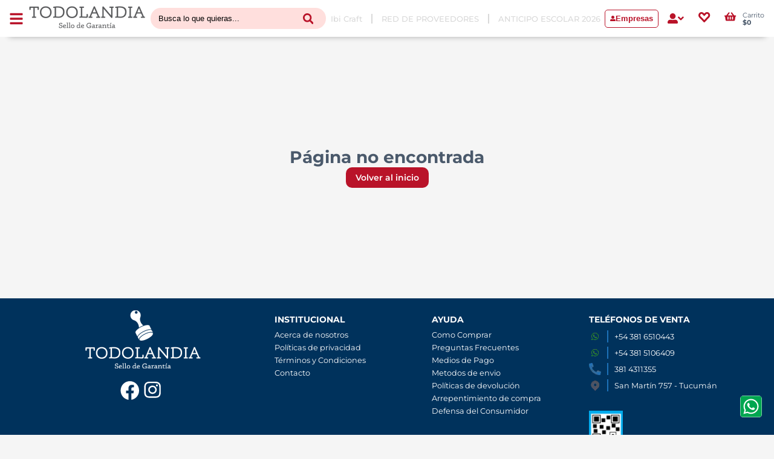

--- FILE ---
content_type: text/html; charset=utf-8
request_url: https://todolandia.com.ar/producto/38990/marcadores-bic-intensity-grip-pastel-permanentes-x6/
body_size: 6608
content:
<!DOCTYPE html><html lang="es"><head><meta name="viewport" content="width=device-width"/><meta charSet="utf-8"/><title>Página no encontrada | Todolandia</title><meta name="next-head-count" content="3"/><script>
            (function (w, d, s, l, i) {
              w[l] = w[l] || [];
              w[l].push({ "gtm.start": new Date().getTime(), event: "gtm.js" });
              var f = d.getElementsByTagName(s)[0],
                j = d.createElement(s),
                dl = l != "dataLayer" ? "&l=" + l : "";
              j.async = true;
              j.src = "https://www.googletagmanager.com/gtm.js?id=" + i + dl;
              f.parentNode.insertBefore(j, f);
            })(window, document, "script", "dataLayer", "GTM-PR9QVNG")
            ;
            </script><script id="schema-org-jsonld" type="application/ld+json" strategy="beforeInteractive">{"@context":"https://schema.org","@graph":[{"@type":"Organization","name":"Todolandia","url":"https://todolandia.com.ar","logo":"https://todolandia.com.ar/static/images/pics/image_default.svg"},{"@type":"WebSite","name":"Todolandia","url":"https://todolandia.com.ar","generator":{"@type":"SoftwareApplication","name":"WEYOP","url":"https://www.weyop.com","applicationCategory":"EcommercePlatform","operatingSystem":"Web"}}]}</script><link rel="stylesheet" href="/static/fonts/Montserrat.css"/><link rel="shortcut icon" type="image/svg" href="/static/images/icons/favicon.svg"/><meta name="description" content="Encuentra en Todolandia todo lo que necesitas para equipar tu oficina. Sellos de goma, insumos de oficina, utiles escolares, artística, técnica y escritura premium. En nuestra tienda online encontras el mas amplio stock y las mejores marcas, con envíos a todo el país y todos los medios de pago. ¡Compra ahora y aprovechá nuestras ofertas especiales!"/><meta name="author" content="Weyop"/><link rel="author" href="https://weyop.com/"/><meta name="generator" content="WEYOP - Plataforma Integral de Ecommerce"/><meta name="next-font-preconnect"/><link rel="preload" href="/_next/static/css/53d3cec7e3baf8ce.css" as="style"/><link rel="stylesheet" href="/_next/static/css/53d3cec7e3baf8ce.css" data-n-g=""/><link rel="preload" href="/_next/static/css/6c19512649113719.css" as="style"/><link rel="stylesheet" href="/_next/static/css/6c19512649113719.css" data-n-p=""/><noscript data-n-css=""></noscript><script defer="" nomodule="" src="/_next/static/chunks/polyfills-5cd94c89d3acac5f.js"></script><script src="/_next/static/chunks/webpack-d352cdfd16bdb284.js" defer=""></script><script src="/_next/static/chunks/framework-75db3117d1377048.js" defer=""></script><script src="/_next/static/chunks/main-b10b53f23aad2a16.js" defer=""></script><script src="/_next/static/chunks/pages/_app-42ed2ba80ba15517.js" defer=""></script><script src="/_next/static/chunks/d7eeaac4-7928650ad92ce0e1.js" defer=""></script><script src="/_next/static/chunks/529-d48ab9659b30760a.js" defer=""></script><script src="/_next/static/chunks/337-bc62a935ffbb5593.js" defer=""></script><script src="/_next/static/chunks/pages/producto/%5Bid%5D/%5Bnombre%5D-537ac00ac7865f64.js" defer=""></script><script src="/_next/static/o6fr73W6VCUw7h7yAtNaq/_buildManifest.js" defer=""></script><script src="/_next/static/o6fr73W6VCUw7h7yAtNaq/_ssgManifest.js" defer=""></script><script src="/_next/static/o6fr73W6VCUw7h7yAtNaq/_middlewareManifest.js" defer=""></script><style data-styled="" data-styled-version="5.3.5">.iOOxiQ{box-sizing:border-box;width:100%;padding-right:1rem;padding-left:1rem;margin-right:auto;margin-left:auto;max-width:1140px;}/*!sc*/
data-styled.g26[id="Layoutstyles__StyledLayoutContainer-sc-1c25voq-0"]{content:"iOOxiQ,"}/*!sc*/
.gDFqoh{top:50%;-webkit-transform:translate(0%,-50%) !important;-ms-transform:translate(0%,-50%) !important;transform:translate(0%,-50%) !important;background-color:#ffffff;font-family:Montserrat;line-height:24px;margin:0 auto;position:relative;width:80%;max-width:648px;-webkit-animation:bLRWzM 0.3s linear;animation:bLRWzM 0.3s linear;-webkit-transition:-webkit-transform .3s ease-out;-webkit-transition:transform .3s ease-out;transition:transform .3s ease-out;padding:10px;}/*!sc*/
.gDFqoh:focus{outline:none;}/*!sc*/
data-styled.g89[id="Modalstyled__StyledModal-sc-q98mx8-0"]{content:"gDFqoh,"}/*!sc*/
.loPTIj{border:1px solid black;border-radius:0px;background-color:white;display:-webkit-box;display:-webkit-flex;display:-ms-flexbox;display:flex;padding:10px;width:100%;width:400px;}/*!sc*/
.loPTIj input{border:0;outline:none;width:100%;background-color:transparent;}/*!sc*/
data-styled.g95[id="Searcherstyled__StyledSearcherContainer-sc-64wqv8-0"]{content:"loPTIj,"}/*!sc*/
.bywoNh{border:0;outline:0;background:transparent;cursor:pointer;}/*!sc*/
data-styled.g96[id="Searcherstyled__StyledSearcherButton-sc-64wqv8-1"]{content:"bywoNh,"}/*!sc*/
*{box-sizing:border-box;}/*!sc*/
body{background-color:#f5f5f5;color:#4a596b;margin:0;padding:0;font-family:'Montserrat';font-size:14px;}/*!sc*/
a{-webkit-text-decoration:none;text-decoration:none;color:inherit;}/*!sc*/
ul{list-style:none;padding:0;}/*!sc*/
h1,h2,h3{margin:0;}/*!sc*/
p{line-height:17px;}/*!sc*/
.ReactModalPortal> div{z-index:99999 !important;}/*!sc*/
.ReactModalPortal #modal-content{overflow-y:unset !important;}/*!sc*/
data-styled.g167[id="sc-global-iLrnfq1"]{content:"sc-global-iLrnfq1,"}/*!sc*/
.bnGPqJ{display:-webkit-box;display:-webkit-flex;display:-ms-flexbox;display:flex;-webkit-box-pack:justify;-webkit-justify-content:space-between;-ms-flex-pack:justify;justify-content:space-between;-webkit-align-items:center;-webkit-box-align:center;-ms-flex-align:center;align-items:center;max-width:1366px;box-sizing:border-box;width:100%;padding-right:1rem;padding-left:1rem;padding-top:0.5rem;padding-bottom:0.5rem;margin-right:auto;margin-left:auto;}/*!sc*/
.bnGPqJ ul{margin:0;padding:0;}/*!sc*/
.bnGPqJ i{display:none;}/*!sc*/
.bnGPqJ nav ul{list-style:none;}/*!sc*/
@media (min-width:768px){.bnGPqJ nav ul li{cursor:pointer;display:-webkit-box;display:-webkit-flex;display:-ms-flexbox;display:flex;-webkit-align-items:center;-webkit-box-align:center;-ms-flex-align:center;align-items:center;}.bnGPqJ nav ul li svg{color:#ffffff;font-weight:normal;margin-left:5px;}}/*!sc*/
@media only screen and (max-width:768px){.bnGPqJ{padding:0;}.bnGPqJ img{display:block;}.bnGPqJ i{display:inline-block;position:absolute;top:25px;right:10px;cursor:pointer;}.bnGPqJ ul.collapsed{width:100%;display:-webkit-box;display:-webkit-flex;display:-ms-flexbox;display:flex;-webkit-flex-direction:column;-ms-flex-direction:column;flex-direction:column;-webkit-box-pack:justify;-webkit-justify-content:space-between;-ms-flex-pack:justify;justify-content:space-between;-webkit-flex-wrap:wrap;-ms-flex-wrap:wrap;flex-wrap:wrap;margin:0;overflow:hidden;max-height:0;-moz-transition-duration:0.4s;-webkit-transition-duration:0.4s;-o-transition-duration:0.4s;-webkit-transition-duration:0.4s;transition-duration:0.4s;-moz-transition-timing-function:cubic-bezier(0,1,0.5,1);-webkit-transition-timing-function:cubic-bezier(0,1,0.5,1);-o-transition-timing-function:cubic-bezier(0,1,0.5,1);-webkit-transition-timing-function:cubic-bezier(0,1,0.5,1);transition-timing-function:cubic-bezier(0,1,0.5,1);}.bnGPqJ ul.collapsed.is-expanded{-webkit-align-items:flex-start;-webkit-box-align:flex-start;-ms-flex-align:flex-start;align-items:flex-start;overflow:unset;max-height:500px;-moz-transition-duration:0.4s;-webkit-transition-duration:0.4s;-o-transition-duration:0.4s;-webkit-transition-duration:0.4s;transition-duration:0.4s;-moz-transition-timing-function:ease-in;-webkit-transition-timing-function:ease-in;-o-transition-timing-function:ease-in;-webkit-transition-timing-function:ease-in;transition-timing-function:ease-in;}@media only screen and (max-width:768px){.bnGPqJ ul.collapsed.is-expanded{max-height:-webkit-fit-content;max-height:-moz-fit-content;max-height:fit-content;}}.bnGPqJ ul.collapsed li{padding:15px 0;margin:0px 0px;width:100%;color:#ffffff;}@media only screen and (max-width:768px){.bnGPqJ ul.collapsed li{color:#ffffff;font-weight:bold;}}}/*!sc*/
.bnGPqJ .spinner div{width:400px;height:200px;}/*!sc*/
.bnGPqJ .spinner div svg{width:50px;}/*!sc*/
.bnGPqJ .message{position:absolute;visibility:hidden;opacity:0;top:60px;right:5%;background-color:#A5E8B4;z-index:999;border-radius:8px;-webkit-transition:all .3s ease-out;transition:all .3s ease-out;}/*!sc*/
.bnGPqJ .message p{margin:15px 10px;font-weight:600;}/*!sc*/
.bnGPqJ .message_active{visibility:visible;opacity:1;}/*!sc*/
data-styled.g169[id="PageHeaderstyled__StyledHeaderContainer-sc-1m10rxr-0"]{content:"bnGPqJ,"}/*!sc*/
.dgZabf{position:-webkit-sticky;position:sticky;top:0;width:100%;z-index:5;-webkit-transition:all 0.5s;transition:all 0.5s;background:#ffffff;display:-webkit-box;display:-webkit-flex;display:-ms-flexbox;display:flex;-webkit-box-pack:center;-webkit-justify-content:center;-ms-flex-pack:center;justify-content:center;box-shadow:0px 15px 10px -15px #11111150;}/*!sc*/
@media only screen and (max-width:768px){.dgZabf{background-color:#ffffff;height:auto;position:-webkit-sticky;position:sticky;top:0;padding:0 15px;}}/*!sc*/
data-styled.g170[id="PageHeaderstyled__StyledHeaderResponsive-sc-1m10rxr-1"]{content:"dgZabf,"}/*!sc*/
.jhSpkV{width:100%;}/*!sc*/
data-styled.g171[id="PageHeaderstyled__StyledHeaderLogo-sc-1m10rxr-2"]{content:"jhSpkV,"}/*!sc*/
.eYeoVo{-webkit-align-items:center;-webkit-box-align:center;-ms-flex-align:center;align-items:center;display:-webkit-box;display:-webkit-flex;display:-ms-flexbox;display:flex;-webkit-box-pack:justify;-webkit-justify-content:space-between;-ms-flex-pack:justify;justify-content:space-between;}/*!sc*/
.eYeoVo a{-webkit-text-decoration:none;text-decoration:none;}/*!sc*/
@media (max-width:768px){.eYeoVo{display:none !important;}}/*!sc*/
@media only screen and (max-width:768px){.eYeoVo > div{margin-left:0;}}/*!sc*/
@media only screen and (min-width:768px){.eYeoVo > div{margin-left:30px;}.eYeoVo div+li{margin-left:30px;}.eYeoVo li+li{margin-left:15px;padding-left:15px;border-left:solid 2px #D9D9D9;}.eYeoVo a{color:#D9D9D9;font-style:normal;font-weight:500;font-size:13px;line-height:16px;-webkit-transition:color .3s ease-out;transition:color .3s ease-out;}.eYeoVo a:hover{color:#1D71B8;}}/*!sc*/
data-styled.g174[id="PageHeaderstyled__StyledHeaderNavLinks-sc-1m10rxr-5"]{content:"eYeoVo,"}/*!sc*/
@media (max-width:768px){.hIznTH{display:none;}}/*!sc*/
.hIznTH div{background-color:#FFDFDD;-webkit-align-items:center;-webkit-box-align:center;-ms-flex-align:center;align-items:center;border-color:transparent;border-radius:9999px;max-width:290px;height:35px;padding:5px 10px;}/*!sc*/
.hIznTH div input{color:#58595B;}/*!sc*/
.hIznTH div input::-webkit-input-placeholder{color:#000000;}/*!sc*/
.hIznTH div input::-moz-placeholder{color:#000000;}/*!sc*/
.hIznTH div input:-ms-input-placeholder{color:#000000;}/*!sc*/
.hIznTH div input::placeholder{color:#000000;}/*!sc*/
.hIznTH div button{background:url(/static/images/icons/lupa_buscador.svg);width:18px;height:18px;margin-right:10px;}/*!sc*/
.hIznTH div button svg{display:none;}/*!sc*/
@media (max-width:768px){.hIznTH{border-bottom:1px solid #000000;position:absolute;top:1rem;margin:0 50%;-webkit-transform:translateX(-50%);-ms-transform:translateX(-50%);transform:translateX(-50%);}.hIznTH div{display:-webkit-box;display:-webkit-flex;display:-ms-flexbox;display:flex;max-width:100px;}.hIznTH div input{color:#58595B;}.hIznTH div input::-webkit-input-placeholder{color:#58595B;}.hIznTH div input::-moz-placeholder{color:#58595B;}.hIznTH div input:-ms-input-placeholder{color:#58595B;}.hIznTH div input::placeholder{color:#58595B;}}/*!sc*/
data-styled.g176[id="PageHeaderstyled__StyledSearcherContainer-sc-1m10rxr-7"]{content:"hIznTH,"}/*!sc*/
.dQqShj{display:-webkit-box;display:-webkit-flex;display:-ms-flexbox;display:flex;-webkit-align-items:center;-webkit-box-align:center;-ms-flex-align:center;align-items:center;}/*!sc*/
.dQqShj span + span{margin-left:10px;}/*!sc*/
.dQqShj .login-active,.dQqShj .register-active,.dQqShj .login-wholesale-active,.dQqShj .register-wholesale-active{visibility:visible;opacity:1;}/*!sc*/
data-styled.g177[id="PageHeaderstyled__StyledUserNav-sc-1m10rxr-8"]{content:"dQqShj,"}/*!sc*/
@media (max-width:768px){.irYXRM{display:none;}}/*!sc*/
data-styled.g179[id="PageHeaderstyled__StyledFavoritesLink-sc-1m10rxr-10"]{content:"irYXRM,"}/*!sc*/
.enVOZX{background-color:#fff;position:relative;}/*!sc*/
.enVOZX .active_login{visibility:visible;opacity:1;}/*!sc*/
data-styled.g183[id="LoginRegisterstyled__StyledLoginRegisterContainer-sc-1dhsb5f-0"]{content:"enVOZX,"}/*!sc*/
.bIMNvE{width:100%;height:17px;min-width:13px;cursor:pointer;}/*!sc*/
.bIMNvE img{width:100%;height:100%;}/*!sc*/
data-styled.g188[id="LoginRegisterstyled__StyledLoginRegisterButton-sc-1dhsb5f-5"]{content:"bIMNvE,"}/*!sc*/
.cCVUnI{display:-webkit-box;display:-webkit-flex;display:-ms-flexbox;display:flex;-webkit-align-items:center;-webkit-box-align:center;-ms-flex-align:center;align-items:center;}/*!sc*/
.cCVUnI p{margin:0 5px;}/*!sc*/
@media (max-width:768px){.cCVUnI p{display:none;}}/*!sc*/
data-styled.g192[id="LoginRegisterstyled__StyledLoginRegisterProfileIcons-sc-1dhsb5f-9"]{content:"cCVUnI,"}/*!sc*/
.bKEDNx .active{visibility:visible;opacity:1;}/*!sc*/
.bKEDNx .modal{position:fixed;left:0;top:60px;width:100%;min-height:100vh;background-color:rgba(0,0,0,0.75);z-index:1;visibility:hidden;opacity:0;-webkit-transition:all .3s ease-out;transition:all .3s ease-out;}/*!sc*/
.bKEDNx .modal-active{visibility:visible;opacity:1;}/*!sc*/
data-styled.g204[id="Sidebarstyled__StyledSidebarContainer-sc-1vcc853-2"]{content:"bKEDNx,"}/*!sc*/
.iFiNEv{font-family:Montserrat;border:0;display:-webkit-box;display:-webkit-flex;display:-ms-flexbox;display:flex;-webkit-align-items:center;-webkit-box-align:center;-ms-flex-align:center;align-items:center;font-size:1rem;background-color:transparent;max-width:70px;max-height:24px;padding:0;cursor:pointer;}/*!sc*/
.iFiNEv span{margin-left:8px;}/*!sc*/
data-styled.g207[id="Sidebarstyled__StyledSidebarButton-sc-1vcc853-5"]{content:"iFiNEv,"}/*!sc*/
.kLvxeh{position:relative;margin-left:20px;display:-webkit-box;display:-webkit-flex;display:-ms-flexbox;display:flex;}/*!sc*/
.kLvxeh >div:first-child{cursor:pointer;position:relative;display:-webkit-box;display:-webkit-flex;display:-ms-flexbox;display:flex;}/*!sc*/
.kLvxeh >div:first-child >div{position:relative;}/*!sc*/
@media only screen and (max-width:768px){.kLvxeh{margin-left:10px;}}/*!sc*/
.kLvxeh .animate{-webkit-animation-name:iPCDpc;animation-name:iPCDpc;-webkit-animation-duration:.2s;animation-duration:.2s;-webkit-animation-iteration-count:infinite;animation-iteration-count:infinite;}/*!sc*/
.kLvxeh .active_cart{visibility:visible;opacity:1;}/*!sc*/
data-styled.g217[id="CartHeaderstyled__StyledCartHeaderContainer-sc-1ug6mf3-0"]{content:"kLvxeh,"}/*!sc*/
.dolvpW{margin-left:10px;}/*!sc*/
.dolvpW p{margin:0;font-size:11px;line-height:12px;}/*!sc*/
.dolvpW p:last-of-type{font-weight:bold;}/*!sc*/
@media (max-width:768px){.dolvpW{display:none;}}/*!sc*/
data-styled.g219[id="CartHeaderstyled__StyledCartHeaderTotal-sc-1ug6mf3-2"]{content:"dolvpW,"}/*!sc*/
.kUTLfK{position:relative;}/*!sc*/
.kUTLfK .active{visibility:visible;opacity:1;}/*!sc*/
data-styled.g229[id="LoginWholesaleHeaderstyled__StyledLoginWholesaleHeaderContainer-sc-1gp5ggo-0"]{content:"kUTLfK,"}/*!sc*/
.lhgzTa{position:relative;border:1px solid #B91329;border-radius:5px;background-color:transparent;padding:6px 8px;display:-webkit-box;display:-webkit-flex;display:-ms-flexbox;display:flex;-webkit-align-items:center;-webkit-box-align:center;-ms-flex-align:center;align-items:center;gap:5px;font-weight:600;font-size:13px;line-height:16px;color:#B91329;-webkit-transition:all .3s ease-out;transition:all .3s ease-out;margin-right:15px;}/*!sc*/
.lhgzTa:hover{cursor:pointer;background-color:#B91329;color:#fff;}/*!sc*/
data-styled.g230[id="LoginWholesaleHeaderstyled__StyledLoginWholeHeaderButton-sc-1gp5ggo-1"]{content:"lhgzTa,"}/*!sc*/
.kttNCW{width:9px;height:9px;background-image:url(/static/images/icons/profile_off.svg);background-size:cover;-webkit-transition:all .3s ease-out;transition:all .3s ease-out;}/*!sc*/
data-styled.g232[id="LoginWholesaleHeaderstyled__StyledLoginWholesaleHeaderIcon-sc-1gp5ggo-3"]{content:"kttNCW,"}/*!sc*/
.fkZsGa{background-color:#00325C;border-top:1px solid #eee;color:#ffffff;padding:20px 0;}/*!sc*/
data-styled.g233[id="PageFooterstyled__StyledFooterContainer-sc-19mqqv2-0"]{content:"fkZsGa,"}/*!sc*/
.kzDECj{display:-webkit-box;display:-webkit-flex;display:-ms-flexbox;display:flex;-webkit-flex-wrap:wrap;-ms-flex-wrap:wrap;flex-wrap:wrap;-webkit-box-pack:justify;-webkit-justify-content:space-between;-ms-flex-pack:justify;justify-content:space-between;}/*!sc*/
.kzDECj .column{min-width:200px;}/*!sc*/
.kzDECj .content{display:-webkit-box;display:-webkit-flex;display:-ms-flexbox;display:flex;-webkit-align-items:center;-webkit-box-align:center;-ms-flex-align:center;align-items:center;}/*!sc*/
.kzDECj .content img{padding-right:10px;margin-right:10px;border-right:solid 2px #1D71B8;}/*!sc*/
.kzDECj .image{width:100%;margin-top:22px;padding:6px 8px;}/*!sc*/
@media(max-width:768px){.kzDECj .image{display:-webkit-box;display:-webkit-flex;display:-ms-flexbox;display:flex;-webkit-align-items:center;-webkit-box-align:center;-ms-flex-align:center;align-items:center;-webkit-box-pack:center;-webkit-justify-content:center;-ms-flex-pack:center;justify-content:center;}}/*!sc*/
@media(max-width:768px){.kzDECj div{margin-right:0;width:100%;}}/*!sc*/
.kzDECj h5{margin:0;color:#ffffff !important;}/*!sc*/
@media(max-width:768px){.kzDECj h5{margin-top:1rem;}}/*!sc*/
.kzDECj h5 button{background-color:transparent !important;border:unset;}/*!sc*/
.kzDECj h5 button a{color:#ffffff !important;-webkit-text-decoration:none;text-decoration:none;}/*!sc*/
.kzDECj ul{margin:0 20px;padding:0;margin:0;list-style:none;}/*!sc*/
.kzDECj ul button,.kzDECj ul span{background-color:transparent !important;border:unset;padding:3px 8px;}/*!sc*/
.kzDECj ul button a,.kzDECj ul span a,.kzDECj ul button span,.kzDECj ul span span{color:#fff;font-size:0.8rem;-webkit-text-decoration:none;text-decoration:none;font-weight:100;padding:0;}/*!sc*/
.kzDECj ul button a:hover,.kzDECj ul span a:hover,.kzDECj ul button span:hover,.kzDECj ul span span:hover{-webkit-text-decoration:underline;text-decoration:underline;}/*!sc*/
@media(max-width:768px){.kzDECj{-webkit-flex-direction:column;-ms-flex-direction:column;flex-direction:column;-webkit-align-items:center;-webkit-box-align:center;-ms-flex-align:center;align-items:center;-webkit-box-pack:justify;-webkit-justify-content:space-between;-ms-flex-pack:justify;justify-content:space-between;}}/*!sc*/
@media(min-width:768px){.kzDECj{-webkit-flex:3;-ms-flex:3;flex:3;}}/*!sc*/
data-styled.g234[id="PageFooterstyled__StyledFooterContent-sc-19mqqv2-1"]{content:"kzDECj,"}/*!sc*/
.cCmWoT{background-color:#00325C;color:#ffffff;font-size:0.750rem;padding:0 10px;}/*!sc*/
.cCmWoT p{font-weight:400;font-size:16px;}/*!sc*/
.cCmWoT p a{-webkit-text-decoration:none;text-decoration:none;color:inherit;}/*!sc*/
.cCmWoT > div{display:-webkit-box;display:-webkit-flex;display:-ms-flexbox;display:flex;-webkit-align-items:center;-webkit-box-align:center;-ms-flex-align:center;align-items:center;-webkit-box-pack:justify;-webkit-justify-content:space-between;-ms-flex-pack:justify;justify-content:space-between;border-top:1px solid white;}/*!sc*/
@media(max-width:768px){.cCmWoT > div{-webkit-flex-direction:column;-ms-flex-direction:column;flex-direction:column;text-align:center;}}/*!sc*/
data-styled.g235[id="PageFooterstyled__StyledFooterWebExport-sc-19mqqv2-2"]{content:"cCmWoT,"}/*!sc*/
.eIGIry{display:-webkit-box;display:-webkit-flex;display:-ms-flexbox;display:flex;-webkit-flex-direction:column;-ms-flex-direction:column;flex-direction:column;-webkit-align-items:center;-webkit-box-align:center;-ms-flex-align:center;align-items:center;margin-bottom:2rem;}/*!sc*/
.eIGIry button{background-color:transparent;border:unset;padding:0;text-align:initial;}/*!sc*/
@media(min-width:768px){.eIGIry{width:300px;}}/*!sc*/
@media(max-width:768px){.eIGIry{-webkit-box-pack:center;-webkit-justify-content:center;-ms-flex-pack:center;justify-content:center;margin-bottom:0;}}/*!sc*/
data-styled.g236[id="PageFooterstyled__StyledFooterLogo-sc-19mqqv2-3"]{content:"eIGIry,"}/*!sc*/
.icXrgm{display:-webkit-box;display:-webkit-flex;display:-ms-flexbox;display:flex;margin:1rem 0;}/*!sc*/
@media(max-width:768px){.icXrgm{-webkit-box-pack:center;-webkit-justify-content:center;-ms-flex-pack:center;justify-content:center;display:none;}}/*!sc*/
.icXrgm img{width:2rem;margin-right:5px;}/*!sc*/
data-styled.g237[id="PageFooterstyled__StyledFooterSocials-sc-19mqqv2-4"]{content:"icXrgm,"}/*!sc*/
.iahiTa{width:100%;}/*!sc*/
data-styled.g239[id="PageFooterstyled__StyledFooterLogoImg-sc-19mqqv2-6"]{content:"iahiTa,"}/*!sc*/
.blTxUE > div{display:-webkit-box;display:-webkit-flex;display:-ms-flexbox;display:flex;-webkit-flex-direction:column;-ms-flex-direction:column;flex-direction:column;-webkit-align-items:center;-webkit-box-align:center;-ms-flex-align:center;align-items:center;-webkit-box-pack:center;-webkit-justify-content:center;-ms-flex-pack:center;justify-content:center;text-align:center;gap:1rem;min-height:60vh;}/*!sc*/
.blTxUE > div > a{padding:8px 16px;border-radius:10px;background-color:#B91329;color:#fff;font-weight:600;-webkit-transition:background .3s ease-out;transition:background .3s ease-out;}/*!sc*/
.blTxUE > div > a:hover{background-color:#940E27;}/*!sc*/
data-styled.g368[id="sc-404__StyledNotFoundContainer-sc-1mxftqj-0"]{content:"blTxUE,"}/*!sc*/
@-webkit-keyframes bLRWzM{from{margin-top:-24px;opacity:0;}to{margin-top:0;opacity:1;}}/*!sc*/
@keyframes bLRWzM{from{margin-top:-24px;opacity:0;}to{margin-top:0;opacity:1;}}/*!sc*/
data-styled.g369[id="sc-keyframes-bLRWzM"]{content:"bLRWzM,"}/*!sc*/
@-webkit-keyframes iPCDpc{0%{-webkit-transform:translateX(0px);-ms-transform:translateX(0px);transform:translateX(0px);}50%{-webkit-transform:translateX(-6px);-ms-transform:translateX(-6px);transform:translateX(-6px);}100%{-webkit-transform:translateX(6px);-ms-transform:translateX(6px);transform:translateX(6px);}}/*!sc*/
@keyframes iPCDpc{0%{-webkit-transform:translateX(0px);-ms-transform:translateX(0px);transform:translateX(0px);}50%{-webkit-transform:translateX(-6px);-ms-transform:translateX(-6px);transform:translateX(-6px);}100%{-webkit-transform:translateX(6px);-ms-transform:translateX(6px);transform:translateX(6px);}}/*!sc*/
data-styled.g370[id="sc-keyframes-iPCDpc"]{content:"iPCDpc,"}/*!sc*/
</style></head><body><noscript><iframe src="https://www.googletagmanager.com/ns.html?id=GTM-PR9QVNG" height="0" width="0" style="display:none;visibility:hidden"></iframe></noscript><div id="__next"><header itemscope="" itemType="http://schema.org/Organization" class="PageHeaderstyled__StyledHeaderResponsive-sc-1m10rxr-1 dgZabf"><div class="PageHeaderstyled__StyledHeaderContainer-sc-1m10rxr-0 bnGPqJ"><span class="Sidebarstyled__StyledSidebarContainer-sc-1vcc853-2 bKEDNx"><button class="Sidebarstyled__StyledSidebarButton-sc-1vcc853-5 iFiNEv"><img src="/static/images/icons/burger menu.svg" width="22" height="22" alt="menu"/></button></span><a href="/" aria-label="Volver al inicio"><img src="/static/images/logos/logo_header.png" alt="logo_todolandia" class="PageHeaderstyled__StyledHeaderLogo-sc-1m10rxr-2 jhSpkV"/><meta itemProp="name" content="Todolandia"/><link itemProp="url" href="https://todolandia.com.ar"/><link itemProp="logo" href="/static/images/logos/logo_header.png"/></a><div class="PageHeaderstyled__StyledSearcherContainer-sc-1m10rxr-7 hIznTH"><div class="Searcherstyled__StyledSearcherContainer-sc-64wqv8-0 loPTIj"><input type="search" placeholder="Busca lo que quieras..."/><button class="Searcherstyled__StyledSearcherButton-sc-64wqv8-1 bywoNh"><svg stroke="currentColor" fill="currentColor" stroke-width="0" viewBox="0 0 448 512" color="black" style="color:black" height="1em" width="1em" xmlns="http://www.w3.org/2000/svg"><path d="M448 449L301.2 300.2c20-27.9 31.9-62.2 31.9-99.2 0-93.1-74.7-168.9-166.5-168.9C74.7 32 0 107.8 0 200.9s74.7 168.9 166.5 168.9c39.8 0 76.3-14.2 105-37.9l146 148.1 30.5-31zM166.5 330.8c-70.6 0-128.1-58.3-128.1-129.9S95.9 71 166.5 71s128.1 58.3 128.1 129.9-57.4 129.9-128.1 129.9z"></path></svg></button></div></div><nav class="PageHeaderstyled__StyledHeaderNav-sc-1m10rxr-3 kqBsuN"><i class="PageHeaderstyled__StyledHeaderMenuCollapse-sc-1m10rxr-4 iLluNL"><svg stroke="currentColor" fill="currentColor" stroke-width="0" viewBox="0 0 448 512" color="white" style="color:white" height="1rem" width="1rem" xmlns="http://www.w3.org/2000/svg"><path d="M16 132h416c8.837 0 16-7.163 16-16V76c0-8.837-7.163-16-16-16H16C7.163 60 0 67.163 0 76v40c0 8.837 7.163 16 16 16zm0 160h416c8.837 0 16-7.163 16-16v-40c0-8.837-7.163-16-16-16H16c-8.837 0-16 7.163-16 16v40c0 8.837 7.163 16 16 16zm0 160h416c8.837 0 16-7.163 16-16v-40c0-8.837-7.163-16-16-16H16c-8.837 0-16 7.163-16 16v40c0 8.837 7.163 16 16 16z"></path></svg></i><ul class="PageHeaderstyled__StyledHeaderNavLinks-sc-1m10rxr-5 eYeoVo collapsed "></ul></nav><div class="PageHeaderstyled__StyledUserNav-sc-1m10rxr-8 dQqShj"><div class="LoginWholesaleHeaderstyled__StyledLoginWholesaleHeaderContainer-sc-1gp5ggo-0 kUTLfK"><button class="LoginWholesaleHeaderstyled__StyledLoginWholeHeaderButton-sc-1gp5ggo-1 lhgzTa"><div class="LoginWholesaleHeaderstyled__StyledLoginWholesaleHeaderIcon-sc-1gp5ggo-3 kttNCW"></div>Empresas<!-- --></button></div><div class="LoginRegisterstyled__StyledLoginRegisterContainer-sc-1dhsb5f-0 enVOZX"><div class="LoginRegisterstyled__StyledLoginRegisterButton-sc-1dhsb5f-5 bIMNvE"><div class="LoginRegisterstyled__StyledLoginRegisterProfileIcons-sc-1dhsb5f-9 cCVUnI"><img id="down" src="/static/images/icons/profile_off.svg" alt="profile"/><img id="down" src="/static/images/icons/profile_arrow_off.svg" alt="arrow_down"/></div></div></div><div class="PageHeaderstyled__StyledFavoritesLink-sc-1m10rxr-10 irYXRM"><a href=""><img src="/static/images/icons/favoritos-header.svg" alt="favorite_icon" width="27" height="17" style="margin-left:20px"/></a></div><div class="CartHeaderstyled__StyledCartHeaderContainer-sc-1ug6mf3-0 kLvxeh"><div><div><img id="cart" src="/static/images/icons/Carrito.svg" alt="cart_icon" width="20" height="17"/></div><div class="CartHeaderstyled__StyledCartHeaderTotal-sc-1ug6mf3-2 dolvpW"><p>Carrito</p><p>$<!-- -->0<!-- --></p></div></div></div></div><div id="message" class="message"><p>Agregado correctamente</p></div></div></header><main class="sc-404__StyledNotFoundContainer-sc-1mxftqj-0 blTxUE"><div class="Layoutstyles__StyledLayoutContainer-sc-1c25voq-0 iOOxiQ"><h1>Página no encontrada</h1><a href="/">Volver al inicio</a></div></main><div class="PageFooterstyled__StyledFooterContainer-sc-19mqqv2-0 fkZsGa"><div class="Layoutstyles__StyledLayoutContainer-sc-1c25voq-0 iOOxiQ"><div class="PageFooterstyled__StyledFooterContent-sc-19mqqv2-1 kzDECj"><div class="PageFooterstyled__StyledFooterLogo-sc-19mqqv2-3 eIGIry"><a href="/"><img src="/static/images/logos/logo_footer.png" alt="logo_footer_todolandia" class="PageFooterstyled__StyledFooterLogoImg-sc-19mqqv2-6 iahiTa"/></a><div class="PageFooterstyled__StyledFooterSocials-sc-19mqqv2-4 icXrgm"></div></div></div></div></div><div class="PageFooterstyled__StyledFooterWebExport-sc-19mqqv2-2 cCmWoT"><div class="Layoutstyles__StyledLayoutContainer-sc-1c25voq-0 iOOxiQ"><div><p>© Copyright 2022 | Todolandia | Todos los derechos reservados</p></div><div><p style="display:flex;align-items:center">Powered by <!-- --><a style="margin-left:10px" target="_blank" href="https://weyop.com/" rel="noreferrer"><img src="/static/images/logos/logo_weyop_footer.png" alt="Weyop"/></a></p></div></div></div></div><script id="__NEXT_DATA__" type="application/json">{"props":{"__N_SSP":true,"pageProps":{"product":[]}},"page":"/producto/[id]/[nombre]","query":{"id":"38990","nombre":"marcadores-bic-intensity-grip-pastel-permanentes-x6"},"buildId":"o6fr73W6VCUw7h7yAtNaq","runtimeConfig":{"CDN":""},"isFallback":false,"gssp":true,"appGip":true,"scriptLoader":[]}</script></body></html>

--- FILE ---
content_type: text/css; charset=UTF-8
request_url: https://todolandia.com.ar/_next/static/css/53d3cec7e3baf8ce.css
body_size: 3493
content:
*{box-sizing:border-box}body{margin:0;background-color:#fff;color:#000}.page{margin-top:9rem;padding-left:1rem;padding-right:1rem}@-webkit-keyframes slideOpen{0%{transform:translate3d(-100%,0,0)}to{transform:translate3d(100%,0,0)}}@-webkit-keyframes slideClosed{0%{transform:translate3d(100%,0,0)}to{transform:translate3d(-100%,0,0)}}@keyframes slideOpen{0%{transform:translate3d(-100%,0,0)}to{transform:translate3d(100%,0,0)}}@keyframes slideClosed{0%{transform:translate3d(100%,0,0)}to{transform:translate3d(-100%,0,0)}}body{font-family:-apple-system,BlinkMacSystemFont,Segoe UI,Roboto,Oxygen,Ubuntu,Cantarell,Fira Sans,Droid Sans,Helvetica Neue,sans-serif;-webkit-font-smoothing:antialiased;-moz-osx-font-smoothing:grayscale;font-size:16px}.rmm__root{top:0;left:0;display:flex;flex-wrap:wrap;justify-content:space-between;align-content:center;flex-direction:row;background-color:#fff;width:100%;padding:1rem;box-shadow:0 15px 10px -15px #11111150;z-index:1000}@media (min-width:64rem){.rmm__root{height:4rem}}.rmm__hamburger{border:none;background:none;transition:.5s ease-in-out;top:5.25rem;left:1rem;display:flex;flex-direction:row;align-items:center;z-index:1000}@media (min-width:64rem){.rmm__hamburger{display:none}}.rmm__hamburger--slice-container{width:2rem;position:relative;display:block;height:1.25rem}.rmm__hamburger--slice{display:block;position:absolute;height:.25rem;width:100%;background:#000;opacity:1;left:0;transform:rotate(0deg);transition:.25s ease-in-out}.rmm__hamburger--slice:first-child{top:0}.rmm__hamburger--slice:nth-child(2),.rmm__hamburger--slice:nth-child(3){top:.5rem}.rmm__hamburger--slice:nth-child(4){top:1rem}.rmm__hamburger--open .rmm__hamburger--slice:first-child{top:1rem;width:0;left:50%}.rmm__hamburger--open .rmm__hamburger--slice:nth-child(2){transform:rotate(45deg)}.rmm__hamburger--open .rmm__hamburger--slice:nth-child(3){transform:rotate(-45deg)}.rmm__hamburger--open .rmm__hamburger--slice:nth-child(4){top:1rem;width:0;left:50%}.rmm__hamburger--closed{display:flex}@media (min-width:64rem){.rmm__hamburger--closed{display:none}}.rmm__hamburger--label-container{margin-left:1rem}.rmm__hamburger--label{font-size:1rem;font-weight:700}.rmm__logo{display:flex;position:relative;height:2rem;margin-right:1rem}@media (min-width:64rem){.rmm__logo{align-items:center}}.rmm__main-list{position:absolute;top:0;left:0;display:flex;flex-direction:column;justify-content:flex-start;align-content:center;margin:0;padding:1rem;width:100%;height:calc(100vh - 4rem);z-index:1;font-size:21px}.rmm__main-list h2{font-size:24px;margin:1rem 0}@media (min-width:64rem){.rmm__main-list{flex-direction:row;height:4rem}}.rmm__main-nav-item{list-style:none;margin:0 0 1rem;padding:0}.rmm__main-nav-item+.rmm__main-nav-item{border-top:1px solid hsla(0,0%,100%,.2);padding-top:1rem}@media (min-width:64rem){.rmm__main-nav-item{display:flex;flex-direction:column;height:auto;margin:0 0 0 2rem;align-items:center}}.rmm__main-nav-item--heading{font-weight:700}@media (min-width:64rem){.rmm__main-nav-item--heading{display:none}.rmm__main-nav-item--forward{margin-right:1rem}}.rmm__main-nav-item--forward:after{position:absolute;right:1rem;bottom:-30%;width:1rem;height:2rem}@media (min-width:64rem){.rmm__main-nav-item--forward:after{top:1.25rem;right:-1.5rem;width:1rem}}.rmm__main-nav-item-link{width:100%;display:flex;position:relative;justify-content:space-between}@media (min-width:64rem){.rmm__main-nav-item-link{align-items:center;height:4rem}.rmm__main-nav-item-link--forward{margin-right:1rem}}.rmm__main-nav-item-link--forward:after{position:absolute;right:1rem;bottom:-30%;width:1rem;height:2rem}@media (min-width:64rem){.rmm__main-nav-item-link--forward:after{top:.25rem;right:-.5rem;bottom:auto;width:1rem}}.rmm__main-nav-item-link--back{padding-left:2rem}.rmm__main-nav-item-link--back:before{position:absolute;left:0;bottom:-30%;width:1rem;height:2rem}@media (min-width:64rem){.rmm__main-nav-item-link--active:after{transform:rotate(180deg);top:0}}.rmm__mega-list{position:absolute;z-index:2;top:0;left:-100%;display:flex;flex-direction:column;justify-content:flex-start;align-content:center;width:100%;height:calc(100vh - 4rem);padding:1rem;border-right:.25rem solid #999;background-color:#b91329}@media (min-width:64rem){.rmm__mega-list{position:absolute;left:0;top:4rem;display:flex;flex-direction:row;width:100%;height:auto;opacity:0;border:.25rem solid #666;border-top:none;border-bottom:.25rem solid #333}}.rmm__mega-list--open{-webkit-animation-duration:.75s;animation-duration:.75s;-webkit-animation-fill-mode:both;animation-fill-mode:both;-webkit-animation-name:slideOpen;animation-name:slideOpen;-webkit-animation-iteration-count:1;animation-iteration-count:1;min-height:100vh}@media (prefers-reduced-motion:reduce){.rmm__mega-list--open{-webkit-animation:none;animation:none;transform:translate3d(100%,0,0)}}@media (min-width:64rem){.rmm__mega-list--open{-webkit-animation:none;animation:none;display:flex;opacity:1}}@media (min-width:64rem) and (prefers-reduced-motion:reduce){.rmm__mega-list--open{transform:none}}.rmm__mega-list--closed{-webkit-animation-duration:.75s;animation-duration:.75s;-webkit-animation-fill-mode:both;animation-fill-mode:both;-webkit-animation-name:slideClosed;animation-name:slideClosed;-webkit-animation-iteration-count:1;animation-iteration-count:1}@media (prefers-reduced-motion:reduce){.rmm__mega-list--closed{-webkit-animation:none;animation:none;transform:translate3d(-100%,0,0)}}@media (min-width:64rem){.rmm__mega-list--closed{-webkit-animation:none;animation:none;display:none;opacity:0}}@media (min-width:64rem) and (prefers-reduced-motion:reduce){.rmm__mega-list--closed{transform:none}}.rmm__nav{position:absolute;top:7.5rem;left:-100%;width:100%;height:calc(100vh - 4rem);display:flex;flex-direction:column;background-color:#b91329;color:#fff;border-top:.0625rem solid grey;padding:1rem;overflow-y:scroll;z-index:1000}@media (min-width:64rem){.rmm__nav{top:4rem;left:0;border-top:none;height:4rem;flex-direction:row;border-right:none;overflow-y:visible;overflow-y:initial}.rmm__nav.rmm__nav--closed{display:flex;opacity:1}.rmm__nav li:first-child{margin-left:0}}.rmm__nav--open{-webkit-animation-duration:.75s;animation-duration:.75s;-webkit-animation-fill-mode:both;animation-fill-mode:both;-webkit-animation-name:slideOpen;animation-name:slideOpen;-webkit-animation-iteration-count:1;animation-iteration-count:1}@media (prefers-reduced-motion:reduce){.rmm__nav--open{-webkit-animation:none;animation:none;transform:translate3d(100%,0,0)}}@media (min-width:64rem){.rmm__nav--open{-webkit-animation:none;animation:none;display:flex;opacity:1}}@media (min-width:64rem) and (prefers-reduced-motion:reduce){.rmm__nav--open{transform:none}}.rmm__nav--closed{-webkit-animation-duration:.75s;animation-duration:.75s;-webkit-animation-fill-mode:both;animation-fill-mode:both;-webkit-animation-name:slideClosed;animation-name:slideClosed;-webkit-animation-iteration-count:1;animation-iteration-count:1}@media (prefers-reduced-motion:reduce){.rmm__nav--closed{-webkit-animation:none;animation:none;transform:translate3d(-100%,0,0)}}@media (min-width:64rem){.rmm__nav--closed{-webkit-animation:none;animation:none;display:none;opacity:0}}@media (min-width:64rem) and (prefers-reduced-motion:reduce){.rmm__nav--closed{transform:none}}.rmm__nav-item{list-style:none;margin:0 0 1rem}.rmm__nav-item+.rmm__nav-item{border-top:1px solid hsla(0,0%,100%,.2);padding-top:1rem}@media (min-width:64rem){.rmm__nav-item{display:flex;flex-direction:column;align-items:flex-start;justify-content:flex-start;height:auto;margin:0;padding-left:1rem;padding-right:1rem}}.rmm__nav-item--heading{font-weight:700}@media (min-width:64rem){.rmm__nav-item--heading{display:none}.rmm__nav-item--forward{margin-right:1rem}}.rmm__nav-item--forward:after{position:absolute;right:1rem;bottom:-30%;width:1rem;height:2rem}@media (min-width:64rem){.rmm__nav-item--forward:after{top:1.25rem;right:-1.5rem;width:1rem}}.rmm__nav-item-description{color:#000;font-size:.75rem;margin-bottom:1rem}.rmm__nav-item-link{width:100%;display:flex;flex-direction:row;position:relative;justify-content:space-between}@media (min-width:64rem){.rmm__nav-item-link--heading{height:1rem}.rmm__nav-item-link--forward{margin-right:1rem}}.rmm__nav-item-link--forward:after{position:absolute;right:1rem;bottom:-30%;width:1rem;height:2rem}@media (min-width:64rem){.rmm__nav-item-link--forward:after{content:""}}.rmm__nav-item-link--back{justify-content:start}.divider{border-top:1px solid #fff;margin-top:1rem}.banner-responsive img{width:100%}.subRubro+div{display:none}@media (min-width:64rem){.rmm__nav-item-link--active:after{transform:rotate(180deg);top:0}}.rmm__nav-list{position:absolute;top:0;left:0;display:flex;flex-direction:column;justify-content:flex-start;align-content:center;margin:0;padding:1rem;width:100%;height:calc(100vh - 4rem);z-index:1}@media (min-width:64rem){.rmm__nav-list{padding-top:0;flex-direction:row;height:4rem}}.rmm__nav-list--sub{position:absolute;top:0;left:-100%;width:100%;height:calc(100vh - 4rem);display:flex;flex-direction:column;background-color:#b91329;z-index:2;border-right:.25rem solid #999}@media (min-width:64rem){.rmm__nav-list--sub{-webkit-animation:none;animation:none;display:block;position:static;top:0;left:0;opacity:1;height:auto;padding-left:0}}.rmm__nav-list--sub-sub{border-right:.25rem solid #ccc}@media (min-width:64rem){.rmm__nav-list--sub-sub{border-right:none}.rmm__nav-list--dropdown{border-right:.25rem solid #666;border-bottom:.25rem solid #333;border-left:.25rem solid #666}}.rmm__nav-list--open{-webkit-animation-duration:.75s;animation-duration:.75s;-webkit-animation-fill-mode:both;animation-fill-mode:both;-webkit-animation-name:slideOpen;animation-name:slideOpen;-webkit-animation-iteration-count:1;animation-iteration-count:1;min-height:100vh}@media (prefers-reduced-motion:reduce){.rmm__nav-list--open{-webkit-animation:none;animation:none;transform:translate3d(100%,0,0)}}@media (min-width:64rem){.rmm__nav-list--open{-webkit-animation:none;animation:none}}@media (min-width:64rem) and (prefers-reduced-motion:reduce){.rmm__nav-list--open{transform:none}}.rmm__nav-list--closed{-webkit-animation-duration:.75s;animation-duration:.75s;-webkit-animation-fill-mode:both;animation-fill-mode:both;-webkit-animation-name:slideClosed;animation-name:slideClosed;-webkit-animation-iteration-count:1;animation-iteration-count:1}@media (prefers-reduced-motion:reduce){.rmm__nav-list--closed{-webkit-animation:none;animation:none;transform:translate3d(-100%,0,0)}}@media (min-width:64rem){.rmm__nav-list--closed{-webkit-animation:none;animation:none}}@media (min-width:64rem) and (prefers-reduced-motion:reduce){.rmm__nav-list--closed{transform:none}}.rmm__top-bar{position:absolute;top:0;left:0;width:100%;height:4rem;display:flex;flex-direction:row;flex-wrap:nowrap;align-items:center;background-color:#000;border-top:.0625rem solid grey;padding:1rem;border-right:.25rem solid #000;overflow:hidden}@media (min-width:64rem){.rmm__top-bar{left:0;border-top:none;flex-direction:row;border-right:none}}.rmm__top-bar-title{color:#fff;font-size:1.5rem}.SkipToMain_root__3gm2T{left:-999px;position:absolute;top:auto;width:1px;height:1px;overflow:hidden;z-index:-999}.SkipToMain_root__3gm2T:active,.SkipToMain_root__3gm2T:focus{z-index:1;display:flex;width:100%;height:4rem;clip:auto;top:0;left:0;align-content:center;align-items:center;justify-content:center;border:.25rem solid;border-radius:2rem;background-color:#fff;font-weight:700}.message{position:absolute;visibility:hidden;opacity:0;top:60px;right:5%;background-color:#a5e8b4;z-index:999;border-radius:8px;transition:all .3s ease-out}@media (max-width:768px){.message{position:fixed;top:0;right:0;width:calc(100% - 60px);margin:0 30px;z-index:99999;text-align:center}}.message p{margin:15px 10px;font-weight:600}.message_active{visibility:visible;opacity:1}.carousel .control-arrow,.carousel.carousel-slider .control-arrow{transition:all .25s ease-in;opacity:.4;filter:alpha(opacity=40);position:absolute;z-index:2;top:20px;background:none;border:0;font-size:32px;cursor:pointer}.carousel .control-arrow:focus,.carousel .control-arrow:hover{opacity:1;filter:alpha(opacity=100)}.carousel .control-arrow:before,.carousel.carousel-slider .control-arrow:before{margin:0 5px;display:inline-block;border-top:8px solid transparent;border-bottom:8px solid transparent;content:""}.carousel .control-disabled.control-arrow{opacity:0;filter:alpha(opacity=0);cursor:inherit;display:none}.carousel .control-prev.control-arrow{left:0}.carousel .control-prev.control-arrow:before{border-right:8px solid #fff}.carousel .control-next.control-arrow{right:0}.carousel .control-next.control-arrow:before{border-left:8px solid #fff}.carousel-root{outline:none}.carousel{position:relative;width:100%}.carousel *{box-sizing:border-box}.carousel img{width:100%;display:inline-block;pointer-events:none}.carousel .carousel{position:relative}.carousel .control-arrow{outline:0;border:0;background:none;top:50%;margin-top:-13px;font-size:18px}.carousel .thumbs-wrapper{margin:20px;overflow:hidden}.carousel .thumbs{transition:all .15s ease-in;transform:translateZ(0);position:relative;list-style:none;white-space:nowrap}.carousel .thumb{transition:border .15s ease-in;display:inline-block;margin-right:6px;white-space:nowrap;overflow:hidden;border:3px solid #fff;padding:2px}.carousel .thumb:focus{border:3px solid #ccc;outline:none}.carousel .thumb.selected,.carousel .thumb:hover{border:3px solid #333}.carousel .thumb img{vertical-align:top}.carousel.carousel-slider{position:relative;margin:0;overflow:hidden}.carousel.carousel-slider .control-arrow{top:0;color:#fff;font-size:26px;bottom:0;margin-top:0;padding:5px}.carousel.carousel-slider .control-arrow:hover{background:rgba(0,0,0,.2)}.carousel .slider-wrapper{overflow:hidden;margin:auto;width:100%;transition:height .15s ease-in}.carousel .slider-wrapper.axis-horizontal .slider{-ms-box-orient:horizontal;display:-moz-flex;display:flex}.carousel .slider-wrapper.axis-horizontal .slider .slide{flex-direction:column;flex-flow:column}.carousel .slider-wrapper.axis-vertical{-ms-box-orient:horizontal;display:-moz-flex;display:flex}.carousel .slider-wrapper.axis-vertical .slider{flex-direction:column}.carousel .slider{margin:0;padding:0;position:relative;list-style:none;width:100%}.carousel .slider.animated{transition:all .35s ease-in-out}.carousel .slide{min-width:100%;margin:0;position:relative;text-align:center}.carousel .slide img{width:100%;vertical-align:top;border:0}.carousel .slide iframe{display:inline-block;width:calc(100% - 80px);margin:0 40px 40px;border:0}.carousel .slide .legend{transition:all .5s ease-in-out;position:absolute;bottom:40px;left:50%;margin-left:-45%;width:90%;border-radius:10px;background:#000;color:#fff;padding:10px;font-size:12px;text-align:center;opacity:.25;transition:opacity .35s ease-in-out}.carousel .control-dots{position:absolute;bottom:0;margin:10px 0;padding:0;text-align:center;width:100%;z-index:1}@media (min-width:960px){.carousel .control-dots{bottom:0}}.carousel .control-dots .dot{transition:opacity .25s ease-in;opacity:.3;filter:alpha(opacity=30);box-shadow:1px 1px 2px rgba(0,0,0,.9);background:#fff;border-radius:50%;width:8px;height:8px;cursor:pointer;display:inline-block;margin:0 8px}.carousel .control-dots .dot.selected,.carousel .control-dots .dot:hover{opacity:1;filter:alpha(opacity=100)}.carousel .carousel-status{position:absolute;top:0;right:0;padding:5px;font-size:10px;text-shadow:1px 1px 1px rgba(0,0,0,.9);color:#fff}.carousel:hover .slide .legend{opacity:1}@font-face{font-family:revicons;fallback:fallback;src:url(https://cdn.todolandia.com.ar/_next/static/media/revicons.82f1f227.woff) format("woff"),url(https://cdn.todolandia.com.ar/_next/static/media/revicons.abca5572.ttf) format("ttf"),url(https://cdn.todolandia.com.ar/_next/static/media/revicons.666ee29e.eot) format("ttf")}.react-multi-carousel-list{display:flex;align-items:center;overflow:hidden;position:relative}.react-multi-carousel-track{list-style:none;padding:0;margin:0;display:flex;flex-direction:row;position:relative;transform-style:preserve-3d;-webkit-backface-visibility:hidden;backface-visibility:hidden;will-change:transform,transition}.react-multiple-carousel__arrow{position:absolute;outline:0;transition:all .5s;border-radius:35px;z-index:1000;border:0;background:rgba(0,0,0,.5);min-width:43px;min-height:43px;opacity:1;cursor:pointer}.react-multiple-carousel__arrow:hover{background:rgba(0,0,0,.8)}.react-multiple-carousel__arrow:before{font-size:20px;color:#fff;display:block;font-family:revicons;text-align:center;z-index:2;position:relative}.react-multiple-carousel__arrow:disabled{cursor:default;background:rgba(0,0,0,.5)}.react-multiple-carousel__arrow--left{left:calc(4% + 1px)}.react-multiple-carousel__arrow--left:before{content:"\e824"}.react-multiple-carousel__arrow--right{right:calc(4% + 1px)}.react-multiple-carousel__arrow--right:before{content:"\e825"}.react-multi-carousel-dot-list{position:absolute;bottom:0;display:flex;left:0;right:0;justify-content:center;padding:0;margin:0;list-style:none;text-align:center}.react-multi-carousel-dot button{display:inline-block;width:12px;height:12px;border-radius:50%;opacity:1;box-shadow:none;transition:background .5s;border:2px solid grey;padding:0;margin:0 6px 0 0;outline:0;cursor:pointer}.react-multi-carousel-dot button:hover:active,.react-multi-carousel-dot--active button{background:#080808}.react-multi-carousel-item{transform-style:preserve-3d;-webkit-backface-visibility:hidden;backface-visibility:hidden}@media (-ms-high-contrast:active),(-ms-high-contrast:none){.react-multi-carousel-item{flex-shrink:0!important}.react-multi-carousel-track{overflow:visible!important}}[dir=rtl].react-multi-carousel-list{direction:rtl}.rtl.react-multiple-carousel__arrow--right{right:auto;left:calc(4% + 1px)}.rtl.react-multiple-carousel__arrow--right:before{content:"\e824"}.rtl.react-multiple-carousel__arrow--left{left:auto;right:calc(4% + 1px)}.rtl.react-multiple-carousel__arrow--left:before{content:"\e825"}

--- FILE ---
content_type: text/css; charset=UTF-8
request_url: https://todolandia.com.ar/static/fonts/Montserrat.css
body_size: 157
content:
@font-face {
  font-family: 'Montserrat';
  src: url('./Montserrat-Regular.ttf');
  font-style: normal;
  font-weight: 400;
}
@font-face {
  font-family: 'Montserrat';
  src: url('./Montserrat-Medium.ttf');
  font-style: normal;
  font-weight: 500;
}
@font-face {
  font-family: 'Montserrat';
  src: url('./Montserrat-SemiBold.ttf');
  font-style: bold;
  font-weight: 600;
}
@font-face {
  font-family: 'Montserrat';
  src: url('./Montserrat-Bold.ttf');
  font-style: bold;
  font-weight: 700;
}

--- FILE ---
content_type: image/svg+xml
request_url: https://todolandia.com.ar/static/images/icons/favoritos-header.svg
body_size: 436
content:
<svg width="27" height="17" viewBox="0 0 27 17" fill="none" xmlns="http://www.w3.org/2000/svg">
<g clip-path="url(#clip0_2022_11795)">
<path d="M20.467 2.30133C22.1713 3.76519 22.2674 6.41764 20.7327 8.01055L20.7324 8.01085L13.6575 15.3578L6.58323 8.01151C6.58314 8.01141 6.58304 8.01132 6.58295 8.01122C5.051 6.41809 5.1474 3.76492 6.85208 2.30108C8.246 1.10668 10.4258 1.25307 11.8349 2.71824L11.8367 2.72002L12.5799 3.49032L13.6594 4.60897L14.7388 3.49032L15.4821 2.72003L15.4828 2.71932C16.8966 1.25212 19.0736 1.10717 20.4669 2.30127L20.467 2.30133Z" stroke="#B91329" stroke-width="3" stroke-miterlimit="16"/>
</g>
<defs>
<clipPath id="clip0_2022_11795">
<rect width="27" height="17" fill="white"/>
</clipPath>
</defs>
</svg>


--- FILE ---
content_type: image/svg+xml
request_url: https://todolandia.com.ar/static/images/logos/logo_data_fiscal.svg
body_size: 42932
content:
<svg width="56" height="77" viewBox="0 0 56 77" fill="none" xmlns="http://www.w3.org/2000/svg" xmlns:xlink="http://www.w3.org/1999/xlink">
<rect width="56" height="77" fill="url(#pattern0)"/>
<defs>
<pattern id="pattern0" patternContentUnits="objectBoundingBox" width="1" height="1">
<use xlink:href="#image0_597_10635" transform="translate(-0.00248471) scale(0.00420489 0.0030581)"/>
</pattern>
<image id="image0_597_10635" width="239" height="327" xlink:href="[data-uri]"/>
</defs>
</svg>


--- FILE ---
content_type: image/svg+xml
request_url: https://todolandia.com.ar/static/images/icons/burger%20menu.svg
body_size: 330
content:
<svg width="22" height="20" viewBox="0 0 22 20" fill="none" xmlns="http://www.w3.org/2000/svg">
<path d="M1.25 4.1875H20.75C21.1642 4.1875 21.5 3.85173 21.5 3.4375V1.5625C21.5 1.14827 21.1642 0.8125 20.75 0.8125H1.25C0.835766 0.8125 0.5 1.14827 0.5 1.5625V3.4375C0.5 3.85173 0.835766 4.1875 1.25 4.1875ZM1.25 11.6875H20.75C21.1642 11.6875 21.5 11.3517 21.5 10.9375V9.0625C21.5 8.64827 21.1642 8.3125 20.75 8.3125H1.25C0.835766 8.3125 0.5 8.64827 0.5 9.0625V10.9375C0.5 11.3517 0.835766 11.6875 1.25 11.6875ZM1.25 19.1875H20.75C21.1642 19.1875 21.5 18.8517 21.5 18.4375V16.5625C21.5 16.1483 21.1642 15.8125 20.75 15.8125H1.25C0.835766 15.8125 0.5 16.1483 0.5 16.5625V18.4375C0.5 18.8517 0.835766 19.1875 1.25 19.1875Z" fill="#B91329"/>
</svg>


--- FILE ---
content_type: application/javascript; charset=UTF-8
request_url: https://todolandia.com.ar/_next/static/chunks/584-8a7720c8d0d49b9f.js
body_size: 3931
content:
"use strict";(self.webpackChunk_N_E=self.webpackChunk_N_E||[]).push([[584],{85800:function(e,t,n){n.d(t,{F:function(){return g}});var o=n(32125),r=o.default.div.withConfig({displayName:"NoteCardstyled__StyledNoteCardContainer",componentId:"sc-5r0eod-0"})((function(e){var t=e.theme;return(0,o.css)(["display:flex;flex-direction:column;justify-content:space-between;border-radius:10px;border:1px solid #ccc;&:hover{h3{color:",";}}h3,button{transition:all .3s ease-out;}img:hover,button:hover,h3:hover{cursor:pointer;}button:hover{background-color:",";}"],t.colors.primary,t.colors.primaryDark)})),i=o.default.img.withConfig({displayName:"NoteCardstyled__StyledNoteCardImage",componentId:"sc-5r0eod-1"})(["border-top-left-radius:10px;border-top-right-radius:10px;height:auto;width:100%;max-height:16rem;object-fit:cover;"]),a=o.default.div.withConfig({displayName:"NoteCardstyled__StyledNoteCardDescription",componentId:"sc-5r0eod-2"})((function(e){var t=e.theme;return(0,o.css)(["border-top:1px solid #ccc;flex:1;font-family:",";padding:1rem;"],t.typography.fonts.primary)})),s=o.default.h3.withConfig({displayName:"NoteCardstyled__StyledNoteCardTitle",componentId:"sc-5r0eod-3"})(["a{text-decoration:none;color:inherit;}"]),c=o.default.p.withConfig({displayName:"NoteCardstyled__StyleNoteCardSummary",componentId:"sc-5r0eod-4"})(["display:-webkit-box;-webkit-line-clamp:4;-webkit-box-orient:vertical;width:100%;overflow:hidden;text-overflow:ellipsis;"]),d=o.default.div.withConfig({displayName:"NoteCardstyled__StyledNoteCardFooter",componentId:"sc-5r0eod-5"})(["padding:1rem;border-top:1px solid #ccc;background-color:#f8f9fa;border-bottom-left-radius:10px;border-bottom-right-radius:10px;"]),l=n(41664),m=n.n(l),u=n(61836),p=n(79654),f=n(11163),h=n(85893),g=function(e){var t=e.id_nota,n=e.news_tipo,o=e.titulo,l=e.fotos,g=e.sumario,x=(e.onClick,(0,f.useRouter)(),l.length?l[0].imagen_file:(0,u.TT)("images/pics/image_default.svg")),y=l.length?l[0].imagen:"img-description";return(0,h.jsxs)(r,{children:[(0,h.jsx)(m(),{href:"/nota/".concat(n,"/").concat(t,"/").concat((0,u.gz)(o)),children:(0,h.jsx)(i,{src:x,alt:y})}),(0,h.jsxs)(a,{children:[(0,h.jsx)(s,{children:(0,h.jsx)(m(),{href:"/nota/".concat(n,"/").concat(t,"/").concat((0,u.gz)(o)),children:(0,h.jsx)("a",{href:"/nota/".concat(n,"/").concat(t,"/").concat((0,u.gz)(o)),children:o})})}),(0,h.jsx)(c,{children:g})]}),(0,h.jsx)(d,{children:(0,h.jsx)(p.Z,{routerLink:"/nota/".concat(n,"/").concat(t,"/").concat((0,u.gz)(o)),children:"Ver m\xe1s"})})]})}},53584:function(e,t,n){n.d(t,{j:function(){return H}});var o=n(50029),r=n(87794),i=n.n(r),a=n(67294),s=n(33452),c=n(12175),d=n(32125),l=n(61836),m=d.default.div.withConfig({displayName:"Notestyled__StyledNoteContainer",componentId:"sc-1fxweam-0"})((function(e){var t=e.theme;return(0,d.css)(["font-family:",";"],t.typography.fonts.primary)})),u=(d.default.div.withConfig({displayName:"Notestyled__StyledNoteSection",componentId:"sc-1fxweam-1"})((function(e){var t=e.theme,n=(0,l.TT)("images/backgrounds/an-bg04.png");return(0,d.css)(["background:url(","),#b3e2fe;background-repeat:no-repeat;background-size:cover;font-weight:bold;margin-bottom:3rem;padding:3rem 1rem;a{color:",";text-decoration:none;h1{font-size:1.25rem;display:inline;}}"],n,t.colors.primary)})),d.default.h1.withConfig({displayName:"Notestyled__StyledNoteTitle",componentId:"sc-1fxweam-2"})((function(e){var t=e.theme;return(0,d.css)(["color:",";margin-top:0;"],t.colors.primary)}))),p=d.default.p.withConfig({displayName:"Notestyled__StyledNoteSumario",componentId:"sc-1fxweam-3"})((function(e){var t=e.theme,n=e.news_tipo;return(0,d.css)(["color:",";",";"],t.colors.gray.base,{"nota-1":"margin: 3rem 0 1rem 0","nota-2":"margin: 0"}[n])})),f=d.default.div.withConfig({displayName:"Notestyled__StyledNoteText",componentId:"sc-1fxweam-4"})([""]),h=d.default.ul.withConfig({displayName:"Notestyled__StyledNoteContact",componentId:"sc-1fxweam-5"})(["padding:0;"]),g=d.default.div.withConfig({displayName:"Notestyled__StyledNoteRRSSContainer",componentId:"sc-1fxweam-6"})((function(e){var t=e.theme;return(0,d.css)(["margin-bottom:3rem;span{color:",";cursor:pointer;list-style:none;text-decoration:underline;float:right;ul{display:flex;justify-content:center;li{border:none !important;a{margin-right:10px;}}}}@media (max-width:","){span{& > div{> li{text-align:end;}nav{top:1rem;right:0;transform:translateY(0);min-width:200px;max-width:300px;margin-bottom:1rem;ul{li{a{display:flex;align-items:center;justify-content:center;height:60px;}}}}}}}"],t.colors.primary,t.breackpoints.medium)})),x=d.default.img.withConfig({displayName:"Notestyled__StyledNoteFoto",componentId:"sc-1fxweam-7"})((function(e){var t=e.theme,n=e.news_tipo;return(0,d.css)(["float:",";width:100%;height:auto;max-width:50%;margin:0 1rem 1rem 0;@media (max-width:","){max-width:unset;margin:1rem 0;}"],"nota-2"===n&&"left",t.breackpoints.medium)})),y=d.default.div.withConfig({displayName:"Notestyled__StyledNoteBodyContainer",componentId:"sc-1fxweam-8"})((function(e){var t=e.theme;return(0,d.css)(["display:flex;@media (max-width:","){flex-direction:column;}margin-bottom:2rem;"],t.breackpoints.medium)})),w=d.default.div.withConfig({displayName:"Notestyled__StyledNoteBody",componentId:"sc-1fxweam-9"})((function(e){var t=e.theme;return(0,d.css)(["border:1px solid #eee;flex:0.7;padding:1rem;@media (max-width:","){order:1;}"],t.breackpoints.medium)})),_=d.default.div.withConfig({displayName:"Notestyled__StyledNoteSidebar",componentId:"sc-1fxweam-10"})((function(e){var t=e.theme;return(0,d.css)(["flex:0.3;margin-right:1rem;@media (max-width:","){order:2;}"],t.breackpoints.medium)})),b=d.default.div.withConfig({displayName:"Notestyled__StyledNoteBreadcrumbsContainer",componentId:"sc-1fxweam-11"})((function(e){var t=e.theme;return"\n  margin: 1rem 0;\n  padding-bottom: 0.5rem;\n  border-bottom: solid 2px ".concat(t.colors.gray["light-30"],";\n  span:nth-last-child(2) {\n    display: none;\n  }\n")})),v=n(41893),j=n(10615),N=n(85800),C=d.default.div.withConfig({displayName:"RelatedNotesstyled__StyledRelatedNotesContainer",componentId:"sc-1y8b4p9-0"})(["align-items:center;display:flex;margin:1rem 0;justify-content:space-between;button{background:transparent;border:unset;}& > div{flex:1;}.slide{padding:1rem;}"]),S=n(85893),k=function(e){var t=e.items,n=function(){var e=(0,a.useState)(0),t=e[0],n=e[1];return{next:function(){n(t+1)},prev:function(){n(t-1)},updateCurrentSlide:function(e){t!==e&&n(e)},currentSlide:t}}(),o=n.next,r=n.prev,i=n.updateCurrentSlide,c=n.currentSlide,d=globalThis.window.innerWidth>991?2:1;return(0,S.jsxs)(C,{children:[(0,S.jsx)(s.ButtonWithIcon,{image:(0,l.TT)("images/icons/flecha_izq-hover.svg"),imageWidth:40,onClick:r}),(0,S.jsx)(j.Carousel,{selectedItem:c,onChange:i,showThumbs:!1,showIndicators:!1,showStatus:!1,thumbWidth:300,showArrows:!1,centerMode:!0,centerSlidePercentage:100/d,children:t&&t.map((function(e){var t=e.news_tipo,n=e.id_nota,o=e.sumario,r=e.titulo,i=e.fotos;return(0,S.jsx)(N.F,{id_nota:n,news_tipo:t,titulo:r,sumario:o,fotos:i,onClick:function(){}},n)}))}),(0,S.jsx)(s.ButtonWithIcon,{image:(0,l.TT)("images/icons/flecha_der-hover.svg"),imageWidth:40,onClick:o})]})},I=n(41664),T=n.n(I),z=d.default.ul.withConfig({displayName:"NoteMetastyled__StyledNoteMeta",componentId:"sc-2l1zbq-0"})((function(e){e.theme;return(0,d.css)(["border-bottom:1px solid #eee;display:flex;list-style:none;padding:0.5rem 0;li{margin-right:.5rem;span{margin:0 .5rem;}}li+li{border-left:1px solid #ccc;padding-left:1rem;}"])})),F=n(74546),L=function(e){var t=e.autor_nota,n=e.date,o=e.keywords,r=new Date(n).toLocaleString("es-ES",{year:"numeric",month:"long",day:"numeric"});return(0,S.jsxs)(z,{children:[t&&(0,S.jsxs)("li",{children:[(0,S.jsx)(s.Icon,{name:"FaRegUser",color:F.Z.colors.primary,size:"1rem"}),(0,S.jsx)("span",{children:t})]}),n&&(0,S.jsxs)("li",{children:[(0,S.jsx)(s.Icon,{name:"FaRegCalendarAlt",color:F.Z.colors.primary,size:"1rem"}),(0,S.jsx)("span",{children:r})]}),o[0]&&(0,S.jsx)(s.Icon,{name:"FaTag",color:F.Z.colors.primary,size:"1rem"}),o[0]&&function(e){return e&&e.map((function(e,t){return(0,S.jsx)("li",{children:(0,S.jsx)("span",{children:e})},"keyword_".concat(t))}))}(o)]})},R=d.default.div.withConfig({displayName:"Sidebarstyled__StyledCollapseItem",componentId:"sc-1wfnto-0"})((function(e){var t=e.theme;return(0,d.css)(["font-family:",";border:1px solid ",";"],t.typography.fonts.primary,t.colors.primary)})),W=d.default.div.withConfig({displayName:"Sidebarstyled__StyledCollapseTitle",componentId:"sc-1wfnto-1"})((function(e){var t=e.theme;return(0,d.css)(["align-items:center;background-color:",";color:",";display:flex;border-bottom:1px solid rgba(0,0,0,.125);cursor:pointer;img{margin:0.5rem;max-width:20px;}span{border-left:1px solid #ffffff;font-weight:bold;padding:0.5rem 1rem;text-transform:capitalize;}svg{margin-left:auto;margin-right:10px;}"],t.colors.primary,t.colors.white)})),B=d.default.div.withConfig({displayName:"Sidebarstyled__StyledCollapseContent",componentId:"sc-1wfnto-2"})((function(e){var t=e.theme;return(0,d.css)(["ul{list-style:none;margin:0;padding:0.5rem 1rem;li{margin:15px 0;}}a,span{color:#000000;font-size:0.9rem;margin:0;&:hover{cursor:pointer;color:",";}}"],t.colors.primary)})),Z=function(e){var t=e.title,n=e.items,o=(0,a.useState)(!0),r=o[0],i=o[1];return(0,S.jsxs)(R,{children:[(0,S.jsxs)(W,{onClick:function(){return i(!r)},children:[(0,S.jsx)("img",{src:(0,l.TT)("images/icons/categoria_flecha.svg")}),(0,S.jsx)("span",{children:t}),(0,S.jsx)(s.Icon,{name:"FaAngleDown"})]}),r&&(0,S.jsx)(B,{children:(0,S.jsx)("ul",{children:n.map((function(e){var t=e.news_tipo,n=e.id_nota,o=e.titulo;return(0,S.jsx)("li",{children:(0,S.jsx)(T(),{href:"/nota/".concat(t,"/").concat(n,"/").concat((0,l.gz)(o)),children:(0,S.jsx)("a",{href:"/nota/".concat(t,"/").concat(n,"/").concat((0,l.gz)(o)),children:o})})},n)}))})})]})},D=n(11163),A=[{url:"https://facebook.com/sharer.php?u=",icon:"FaFacebook",color:"#3b5998"},{url:"https://api.whatsapp.com/send?text=",icon:"FaWhatsapp",color:"#25D366"},{url:"https://twitter.com/intent/tweet?text=",icon:"FaTwitter",color:"#00acee"},{url:"https://linkedin.com/shareArticle?mini=true&url=",icon:"FaLinkedin",color:"#0072b1"}],E=n(46912),M=n(44078),q=n(79654),H=function(e){var t,n,r=e.data,d=r.id_nota,j=r.news_tipo,N=r.seccion,C=r.titulo,I=r.sumario,z=r.keywords,F=r.texto,R=r.fotos,W=r.autor_nota,B=r.contacto,H=r.notas_relacionadas,K=r.fecha_nota,P=null===(t=globalThis.window)||void 0===t||null===(n=t.location)||void 0===n?void 0:n.href,U=(0,D.useRouter)(),V=(0,a.useState)((0,l.gz)(j))[0],Y=(0,a.useState)([]),G=Y[0],J=Y[1],O=R.length?R[0].imagen_file:(0,l.TT)("images/logos/logo_footer.png"),Q=R.length?R[0].imagen:"description";return(0,a.useEffect)((function(){var e=function(){var e=(0,o.Z)(i().mark((function e(){var t,n,o;return i().wrap((function(e){for(;;)switch(e.prev=e.next){case 0:return e.next=2,(0,M.If)(N);case 2:t=e.sent,n=t.data.data,o=n.filter((function(e){return e.id_nota!==d})),J(o);case 6:case"end":return e.stop()}}),e)})));return function(){return e.apply(this,arguments)}}();e()}),[N]),(0,S.jsx)(m,{children:(0,S.jsxs)(c.default.Container,{children:[(0,S.jsx)(b,{children:(0,S.jsx)(s.Breadcrumbs,{items:[{title:"Inicio",path:"/",onClick:function(){return U.push("/")},NextLinkComponent:T()},{title:"".concat(N),path:"/seccion/".concat(N),onClick:function(){return U.push("/seccion/".concat(N))},NextLinkComponent:T()},{title:"".concat(C)},,{title:""}]})}),(0,S.jsxs)(y,{children:[G&&(0,S.jsx)(_,{children:(0,S.jsx)(Z,{title:(0,l.gz)(N),items:G})}),(0,S.jsxs)(w,{children:["nota-1"===V&&(0,S.jsxs)(S.Fragment,{children:[(0,S.jsx)(x,{src:O,alt:Q,news_tipo:V}),(0,S.jsx)(L,{autor_nota:W,date:K,keywords:z})]}),(0,S.jsx)(u,{children:C}),"nota-2"===V&&(0,S.jsx)(x,{src:O,alt:Q,news_tipo:V}),"nota-3"===V&&(0,S.jsx)(L,{autor_nota:W,date:K,keywords:z}),(0,S.jsx)(p,{news_tipo:j,children:I}),(0,S.jsx)(f,{dangerouslySetInnerHTML:(0,v.K)(F)}),(0,S.jsxs)(g,{children:[(0,S.jsx)(L,{autor_nota:W,date:K,keywords:z}),(0,S.jsx)("span",{children:(0,S.jsx)(E.L,{title:"Si te gusto compartilo",children:A.map((function(e,t){var n=e.url,o=e.icon,r=e.color;return(0,S.jsx)("li",{children:(0,S.jsx)("a",{target:"_blank",href:"".concat(n).concat(P),children:(0,S.jsx)(s.Icon,{name:o,color:r,size:"1.5rem"})})},"social_link_".concat(t))}))})})]}),0!==B&&(0,S.jsx)(h,{children:(0,S.jsx)(q.Z,{routerLink:"/contacto",children:"Contactar"})}),H.length>0&&(0,S.jsx)(s.SectionTitle,{children:"Tambien te puede interesar"}),H.length>0&&(0,S.jsx)(k,{items:H})]})]})]})})}}}]);

--- FILE ---
content_type: image/svg+xml
request_url: https://todolandia.com.ar/static/images/icons/lupa_buscador.svg
body_size: 416
content:
<svg width="18" height="18" viewBox="0 0 18 18" fill="none" xmlns="http://www.w3.org/2000/svg">
<path d="M17.7552 15.5622L14.2499 12.0574C14.0917 11.8992 13.8772 11.8113 13.6522 11.8113H13.0791C14.0495 10.5705 14.6261 9.00967 14.6261 7.31179C14.6261 3.27273 11.3528 0 7.31303 0C3.27329 0 0 3.27273 0 7.31179C0 11.3508 3.27329 14.6236 7.31303 14.6236C9.01121 14.6236 10.5723 14.0471 11.8134 13.0768V13.6498C11.8134 13.8748 11.9013 14.0892 12.0595 14.2474L15.5648 17.7522C15.8953 18.0826 16.4297 18.0826 16.7567 17.7522L17.7517 16.7573C18.0822 16.4269 18.0822 15.8926 17.7552 15.5622ZM7.31303 11.8113C4.82731 11.8113 2.81271 9.80061 2.81271 7.31179C2.81271 4.82648 4.82379 2.81223 7.31303 2.81223C9.79876 2.81223 11.8134 4.82297 11.8134 7.31179C11.8134 9.79709 9.80228 11.8113 7.31303 11.8113Z" fill="#B91329"/>
</svg>


--- FILE ---
content_type: application/javascript; charset=UTF-8
request_url: https://todolandia.com.ar/_next/static/chunks/pages/seccion/%5Bseccion%5D-1cdafec54388f5f8.js
body_size: 1989
content:
(self.webpackChunk_N_E=self.webpackChunk_N_E||[]).push([[418],{85800:function(t,e,n){"use strict";n.d(e,{F:function(){return g}});var o=n(32125),r=o.default.div.withConfig({displayName:"NoteCardstyled__StyledNoteCardContainer",componentId:"sc-5r0eod-0"})((function(t){var e=t.theme;return(0,o.css)(["display:flex;flex-direction:column;justify-content:space-between;border-radius:10px;border:1px solid #ccc;&:hover{h3{color:",";}}h3,button{transition:all .3s ease-out;}img:hover,button:hover,h3:hover{cursor:pointer;}button:hover{background-color:",";}"],e.colors.primary,e.colors.primaryDark)})),i=o.default.img.withConfig({displayName:"NoteCardstyled__StyledNoteCardImage",componentId:"sc-5r0eod-1"})(["border-top-left-radius:10px;border-top-right-radius:10px;height:auto;width:100%;max-height:16rem;object-fit:cover;"]),a=o.default.div.withConfig({displayName:"NoteCardstyled__StyledNoteCardDescription",componentId:"sc-5r0eod-2"})((function(t){var e=t.theme;return(0,o.css)(["border-top:1px solid #ccc;flex:1;font-family:",";padding:1rem;"],e.typography.fonts.primary)})),c=o.default.h3.withConfig({displayName:"NoteCardstyled__StyledNoteCardTitle",componentId:"sc-5r0eod-3"})(["a{text-decoration:none;color:inherit;}"]),d=o.default.p.withConfig({displayName:"NoteCardstyled__StyleNoteCardSummary",componentId:"sc-5r0eod-4"})(["display:-webkit-box;-webkit-line-clamp:4;-webkit-box-orient:vertical;width:100%;overflow:hidden;text-overflow:ellipsis;"]),s=o.default.div.withConfig({displayName:"NoteCardstyled__StyledNoteCardFooter",componentId:"sc-5r0eod-5"})(["padding:1rem;border-top:1px solid #ccc;background-color:#f8f9fa;border-bottom-left-radius:10px;border-bottom-right-radius:10px;"]),l=n(41664),u=n.n(l),f=n(61836),m=n(79654),p=n(11163),h=n(85893),g=function(t){var e=t.id_nota,n=t.news_tipo,o=t.titulo,l=t.fotos,g=t.sumario,x=(t.onClick,(0,p.useRouter)(),l.length?l[0].imagen_file:(0,f.TT)("images/pics/image_default.svg")),y=l.length?l[0].imagen:"img-description";return(0,h.jsxs)(r,{children:[(0,h.jsx)(u(),{href:"/nota/".concat(n,"/").concat(e,"/").concat((0,f.gz)(o)),children:(0,h.jsx)(i,{src:x,alt:y})}),(0,h.jsxs)(a,{children:[(0,h.jsx)(c,{children:(0,h.jsx)(u(),{href:"/nota/".concat(n,"/").concat(e,"/").concat((0,f.gz)(o)),children:(0,h.jsx)("a",{href:"/nota/".concat(n,"/").concat(e,"/").concat((0,f.gz)(o)),children:o})})}),(0,h.jsx)(d,{children:g})]}),(0,h.jsx)(s,{children:(0,h.jsx)(m.Z,{routerLink:"/nota/".concat(n,"/").concat(e,"/").concat((0,f.gz)(o)),children:"Ver m\xe1s"})})]})}},64964:function(t,e,n){"use strict";n.d(e,{I:function(){return m}});var o=n(85800),r=n(32125),i=(r.default.h1.withConfig({displayName:"GenericSectionstyled__StyledGenericSectionTitle",componentId:"sc-1tdcasz-0"})((function(t){var e=t.theme;return(0,r.css)(["margin:6rem 0 3rem 0;text-align:center;font-family:",";text-decoration:underline;text-decoration-color:",";@media(max-width:768px){margin:1rem 0;}"],e.typography.fonts.primary,e.colors.primary)})),r.default.div.withConfig({displayName:"GenericSectionstyled__StyledGenericSectionNotesContainer",componentId:"sc-1tdcasz-1"})(["display:grid;grid-template-columns:repeat(auto-fill,minmax(20rem,1fr));grid-gap:1rem;margin-bottom:2rem;"])),a=r.default.div.withConfig({displayName:"GenericSectionstyled__StyledGenericSectionBreadcrumbsContainer",componentId:"sc-1tdcasz-2"})((function(t){var e=t.theme;return"\n  margin: 1rem 0;\n  padding-bottom: 0.5rem;\n  border-bottom: solid 2px ".concat(e.colors.gray["light-30"],";\n  span:nth-last-child(2) {\n    display: none;\n  }\n")})),c=n(33452),d=n(11163),s=n(41664),l=n.n(s),u=n(12175),f=n(85893),m=function(t){var e=t.seccion,n=t.notas;if(!n)return(0,f.jsx)(c.Spinner,{});var r=(0,d.useRouter)();return(0,f.jsxs)(u.default.Container,{children:[(0,f.jsx)(a,{children:(0,f.jsx)(c.Breadcrumbs,{items:[{title:"Inicio",path:"/",onClick:function(){return r.push("/")},NextLinkComponent:l()},{title:e},{title:""}]})}),(0,f.jsx)(i,{children:n.map((function(t){var e=t.id_nota,n=t.news_tipo,r=t.estatico,i=t.titulo,a=t.sumario,c=t.fotos;return!r&&(0,f.jsx)(o.F,{id_nota:e,news_tipo:n,titulo:i,fotos:c,sumario:a,onClick:function(){}},e)}))})]})}},45765:function(t,e,n){"use strict";n.r(e);var o=n(50029),r=n(87794),i=n.n(r),a=n(67294),c=n(9008),d=n.n(c),s=n(11163),l=n(44078),u=n(64964),f=n(33452),m=n(85893);e.default=function(){var t=(0,a.useState)(null),e=t[0],n=t[1],r=(0,s.useRouter)().query.seccion;return(0,a.useEffect)((function(){var t=function(){var t=(0,o.Z)(i().mark((function t(){var e,o;return i().wrap((function(t){for(;;)switch(t.prev=t.next){case 0:return t.next=2,(0,l.If)(r);case 2:e=t.sent,o=e.data.data,n(o);case 5:case"end":return t.stop()}}),t)})));return function(){return t.apply(this,arguments)}}();t()}),[r]),(0,m.jsxs)(m.Fragment,{children:[(0,m.jsx)(d(),{children:(0,m.jsxs)("title",{children:[r," | Todolandia"]})}),!e&&(0,m.jsx)(f.Spinner,{}),e&&(0,m.jsx)(u.I,{seccion:"".concat(r),notas:e})]})}},84239:function(t,e,n){(window.__NEXT_P=window.__NEXT_P||[]).push(["/seccion/[seccion]",function(){return n(45765)}])}},function(t){t.O(0,[774,888,179],(function(){return e=84239,t(t.s=e);var e}));var e=t.O();_N_E=e}]);

--- FILE ---
content_type: application/javascript; charset=UTF-8
request_url: https://todolandia.com.ar/_next/static/chunks/pages/index-b98218cf7a55063d.js
body_size: 10985
content:
(self.webpackChunk_N_E=self.webpackChunk_N_E||[]).push([[405],{69001:function(t,e,n){"use strict";n.d(e,{N:function(){return r}});var o=n(32125).default.h2.withConfig({displayName:"SectionTitlestyled__StyledSectionTitle",componentId:"sc-xjynkl-0"})((function(t){var e=t.theme;return"\n  color: ".concat(e.colors.gray.base,";\n  font-size: 32px;\n  font-weight: 500;\n  margin: 2rem 0;\n  text-align: center;\n  @media (max-width: ").concat(e.breackpoints.medium,") {\n    margin-bottom: 0.5rem;\n  }\n")})),i=n(85893),r=function(t){var e=t.content;return(0,i.jsx)(o,{children:e})}},25831:function(t,e,n){"use strict";n.d(e,{w:function(){return w}});var o=n(50029),i=n(87794),r=n.n(i),a=n(67294),d=n(69001),s=n(44078),c=n(12175),l=n(88337),u=n(41664),m=n.n(u),p=n(32125),f=p.default.div.withConfig({displayName:"ProductsBandstyled__StyledProductsBandLinkToCatalogue",componentId:"sc-9rgoxh-0"})((function(t){var e=t.theme;return"\n  color: ".concat(e.colors.secondary,"; \n  font-size: 14px;\n  font-weight: 700;\n  margin: 1rem 0;\n  text-align: center;\n  @media (max-width: ").concat(e.breackpoints.medium,"){\n    background-color: #fff;\n    margin: 0;\n    margin-bottom: 1rem;\n    padding: 1rem;\n    border-bottom-left-radius: 10px;\n    border-bottom-right-radius: 10px;\n    border: 1px solid ").concat(e.colors.gray["light-30"],";\n  }\n  a {\n    display: flex;\n    align-items: center;\n    justify-content: center;\n  }\n")})),h=p.default.div.withConfig({displayName:"ProductsBandstyled__StyledContainerCarousel",componentId:"sc-9rgoxh-1"})((function(t){var e=t.theme,n=(t.detailProduct,t.keepCarouselOnMobile);return(0,p.css)(["max-width:1366px;position:relative;.react-multi-carousel-track{margin-bottom:2rem;}.custom-dot-list-style{button{border-color:transparent;background-color:#d9d9d9;width:20px;height:20px;}.react-multi-carousel-dot--active{button{background-color:#fff !important;border-color:#940e27;}}.react-multi-carousel-dot button:hover:active{background:transparent;}}.carousel-item-style{}.carousel{overflow:visible;.control-arrow{background-color:",';opacity:1;height:40px;width:40px;border-radius:50%;top:49%;z-index:4;&:hover{background-color:#8f8f8f;opacity:1;cursor:pointer;}}.control-next{right:10%;&:hover{&:before{border-left:8px solid #fff;}}@media (max-width:1345px){right:7%;}@media (max-width:1140px){right:0;}}.control-next:before{border-left:8px solid #8f8f8f;transition:all 0.3s ease-out;}.control-prev{left:-33px;&:hover{&:before{border-right:8px solid #fff;}}@media (max-width:1140px){left:0;}}.control-prev:before{border-right:8px solid #8f8f8f;transition:all 0.3s ease-out;}.control-disabled{opacity:1;display:block;}}&::before{position:absolute;content:"";width:21px;height:100%;top:0;right:0;z-index:2;background-color:#f5f5f5;visibility:visible;opacity:1;transition:all 0.3s ease-out;}&::after{position:absolute;content:"";width:150px;height:100%;top:0;right:20px;z-index:3;background:linear-gradient(90deg,#f5f5f500,#f5f5f5);visibility:visible;opacity:1;transition:all 0.3s ease-out;}&:hover::after,&:hover::before{visibility:hidden;opacity:0;}@media (max-width:1140px){width:100%;&::after{display:none;}&::before{display:none;}}@media (max-width:',"){.react-multi-carousel-list{display:",";li{> div{margin-left:2rem;}}}}"],e.colors.gray["light-30"],e.breackpoints.medium,n?"display":"none")})),g=p.default.div.withConfig({displayName:"ProductsBandstyled__StyledMobileProductsBand",componentId:"sc-9rgoxh-2"})((function(t){var e=t.theme,n=t.keepCarouselOnMobile;return(0,p.css)(["display:none;@media (max-width:","){&>div{min-height:350px;}display:",";grid-template-rows:50% 50%;grid-template-columns:50% 50%;}"],e.breackpoints.medium,n?"none":"grid")})),x=n(80003),v=n(86529),b=n(33452),y=n(68777),_=n(85893),w=function(t){var e,n,i=t.title,u=t.ofertas,p=void 0===u?0:u,w=t.destacados,j=void 0===w?0:w,k=t.ultimos_vistos,C=void 0===k?0:k,S=t.id,N=void 0===S?0:S,I=t.category_id,P=void 0===I?0:I,z=t.rubro_id,T=void 0===z?0:z,B=t.subrubro_id,q=void 0===B?0:B,F=t.detailProduct,E=void 0!==F&&F,A=t.keepCarousel,D=void 0!==A&&A,L=(0,a.useState)(null===(e=globalThis.window)||void 0===e?void 0:e.innerWidth),V=(L[0],L[1]),M=(0,a.useState)([]),O=M[0],R=M[1],Z=(0,x.rV)("$_SESSION"),X={desktop:{breakpoint:{max:3e3,min:1140},items:E?4:5,slidesToSlide:4},tablet:{breakpoint:{max:1024,min:464},items:2,slidesToSlide:2},mobile:{breakpoint:{max:464,min:0},items:1,partialVisibilityGutter:60}};return null===(n=globalThis.window)||void 0===n||n.addEventListener("resize",(function(){var t;V(null===(t=globalThis.window)||void 0===t?void 0:t.innerWidth)})),(0,a.useEffect)((function(){var t=function(){var t=(0,o.Z)(r().mark((function t(){var e,n,o,i,a,d,c,l,u,m,f,h,g,x,v,b;return r().wrap((function(t){for(;;)switch(t.prev=t.next){case 0:if(!E){t.next=27;break}return t.next=3,(0,s.Er)({category_id:P,rubro_id:T,subrubro_id:q});case 3:if(e=t.sent,!((null===(n=e.data.data)||void 0===n?void 0:n.total)>0)){t.next=10;break}o=null===n||void 0===n?void 0:n.data.sort((function(){return Math.random()-.5})),R(o),t.next=25;break;case 10:return t.next=12,(0,s.Er)({category_id:P,rubro_id:T});case 12:if(i=t.sent,!((null===(a=i.data.data)||void 0===a?void 0:a.total)>0)){t.next=19;break}d=null===a||void 0===a?void 0:a.data.sort((function(){return Math.random()-.5})),R(d),t.next=25;break;case 19:return t.next=21,(0,s.Er)({category_id:P});case 21:c=t.sent,l=c.data.data,u=null===l||void 0===l?void 0:l.data.sort((function(){return Math.random()-.5})),R(u);case 25:t.next=49;break;case 27:if(!N){t.next=35;break}return t.next=30,(0,s.BK)(N);case 30:m=t.sent,f=m.data.data,R(f),t.next=49;break;case 35:if(!C){t.next=44;break}return h=(0,y.ej)(),t.next=39,(0,s.xx)(h,12);case 39:g=t.sent,x=g.data.data,R(x),t.next=49;break;case 44:return t.next=46,(0,s.Xp)({user_id:null===Z||void 0===Z?void 0:Z.id_user,category_id:0,rubro_id:0,subrubro_id:0,atributos:0,ofertas:p,destacados:j,marca_id:0,search:0,etiquetas:0,page:1});case 46:v=t.sent,b=v.data.data,R(null===b||void 0===b?void 0:b.data);case 49:case"end":return t.stop()}}),t)})));return function(){return t.apply(this,arguments)}}();t()}),[T]),(0,_.jsx)(_.Fragment,{children:(null===O||void 0===O?void 0:O.length)>0&&(0,_.jsxs)(c.default.Container,{children:[(0,_.jsx)(d.N,{content:i}),(0,_.jsxs)(h,{detailProduct:E,keepCarouselOnMobile:D,children:[(0,_.jsx)(v.default,{swipeable:!0,draggable:!0,showDots:!0,responsive:X,ssr:!0,infinite:!1,autoPlay:!1,keyBoardControl:!0,customTransition:"transform 500ms ease-in-out",transitionDuration:500,containerClass:"carousel-container",removeArrowOnDeviceType:["desktop","tablet","mobile"],itemClass:"carousel-item-style",dotListClass:"custom-dot-list-style",partialVisible:!0,children:O&&O.map((function(t){var e=t.id,n=t.nombre,o=t.fotos,i=t.precios,r=t.rubro,a=t.id_rubro,d=t.en_favoritos,s=t.cuotaSinInteres,c=t.cant_min,u=t.cant_max,m=t.stock,p=t.atributos,f=t.marca,h=t.categoria,g=t.category_id,x=t.subrubro,v=t.etiquetas,b=t.iva;return(0,_.jsx)(l.I,{id:e,nombre:n,fotos:o,precios:i,rubro:r,id_rubro:a,en_favoritos:d,cuotaSinInteres:s,detailProduct:E,cant_min:c,cant_max:u,stock:m,atributos:p,marca:f,categoria:h,id_categoria:g,subrubro:x,etiquetas:v,iva:Number(b||0)},"product_".concat(e))}))}),(0,_.jsx)(g,{detailProduct:E,keepCarouselOnMobile:D,children:O&&O.slice(0,4).map((function(t){var e=t.id,n=t.nombre,o=t.fotos,i=t.precios,r=t.marca,a=t.categoria,d=t.category_id,s=t.rubro,c=t.id_rubro,u=t.subrubro,m=t.en_favoritos,p=t.cuotaSinInteres,f=t.cant_min,h=t.cant_max,g=t.stock,x=t.atributos,v=t.etiquetas,b=t.iva;return(0,_.jsx)(l.I,{id:e,nombre:n,fotos:o,precios:i,marca:r,categoria:a,id_categoria:d,rubro:s,id_rubro:c,subrubro:u,en_favoritos:m,cuotaSinInteres:p,detailProduct:E,cant_min:f,cant_max:h,stock:g,atributos:x,etiquetas:v,iva:Number(b||0)},"product_".concat(e))}))})]}),(0,_.jsx)(f,{children:(0,_.jsx)(m(),{href:"/catalogo/?destacados=".concat(j,"&ofertas=").concat(p,"&ultimos_vistos=").concat(C),children:(0,_.jsxs)("a",{href:"/catalogo/?destacados=".concat(j,"&ofertas=").concat(p,"&ultimos_vistos=").concat(C),children:["Ver todos ",(0,_.jsx)(b.Icon,{name:"FaAngleRight",size:"1rem",color:"#1D71B8"})]})})})]})})}},94275:function(t,e,n){"use strict";n.d(e,{K:function(){return m}});var o=n(50029),i=n(87794),r=n.n(i),a=n(67294),d=n(12175),s=n(44078),c=n(33452),l=n(32125).default.div.withConfig({displayName:"Sevicesstyled__StyledServicesContainer",componentId:"sc-8nesnp-0"})((function(t){var e=t.theme;return"\n  width: 100%;\n  display: flex;\n  justify-content: space-between;\n  align-items: center;\n  flex-wrap: wrap;\n  margin: 3rem 0;\n  div{\n    width: 217px;\n    background-color: #fff;\n    align-items: center;\n    padding: 0.5rem;\n    margin: 0;\n    @media (max-width: ".concat(e.breackpoints.medium,"){\n      width: 80px;\n      margin-bottom: 0.5rem !important;\n      & > div {\n        margin-bottom: 0 !important;\n      }\n    }\n    div:first-of-type {\n      width: 40px;\n      height: 45px;\n      display: flex;\n      align-items: center;\n      justify-content: center;\n      padding: 0.2rem;\n    }\n    img{\n      width: 100%;\n      margin: 0;\n      @media (max-width: ").concat(e.breackpoints.medium,"){\n        max-width: 2.5rem;\n      }\n    }\n    h3{\n      color: ").concat(e.colors.gray.base,";\n      font-weight: 700;\n      margin: auto;\n      font-size: 16px;\n      margin-left: 0.5rem;\n      white-space: nowrap;\n    }\n    p{\n      font-size: 14px;\n      font-weight: 400;\n      margin: 0;\n      margin-left: 0.5rem;\n    }\n  }\n  & > div {\n    @media (max-width: ").concat(e.breackpoints.medium,"){\n      margin: 0;\n      width: 60px;\n      height:60px;\n      border: solid 1px ").concat(e.colors.secondary,"\n    }\n  }\n  & > div > div:first-child{\n    @media (max-width: ").concat(e.breackpoints.medium,"){\n      margin: 0;\n    }\n  }\n  & > div > div:last-child{\n    @media (max-width: ").concat(e.breackpoints.medium,"){\n      display: none;\n    }\n  }\n  @media (max-width: ").concat(e.breackpoints.medium,"){\n    flex-wrap: wrap;\n  }\n")})),u=n(85893),m=function(){var t=(0,a.useState)([]),e=t[0],n=t[1],i=(0,c.useModal)(),m=i.setModal,p=i.closeModal;(0,a.useEffect)((function(){var t=function(){var t=(0,o.Z)(r().mark((function t(){var e,o,i;return r().wrap((function(t){for(;;)switch(t.prev=t.next){case 0:return t.next=2,(0,s.U2)();case 2:e=t.sent,o=e.data.data,i=o.filter((function(t){return"Formas de Pago"!==t.titulo})),n(i);case 6:case"end":return t.stop()}}),t)})));return function(){return t.apply(this,arguments)}}();t()}),[]);var f=function(t){return{__html:t}};return(0,u.jsx)(d.default.Container,{children:(0,u.jsx)(l,{children:e&&e.map((function(t){var e=t.titulo,n=t.subtitulo,o=t.imagen,i=t.texto,r=t.id;return(0,u.jsx)(c.TopCard,{title:e,image:o,description:n,onClick:function(){return t=e,n=i,void m({allowClose:!0,header:(0,u.jsx)("div",{children:(0,u.jsx)("h4",{children:t})}),content:(0,u.jsx)("div",{style:{margin:"3rem 0"},dangerouslySetInnerHTML:f(n)}),footer:(0,u.jsx)("div",{style:{marginTop:10},children:(0,u.jsx)(c.Button,{variant:"primary",onClick:p,children:"Cerrar"})})});var t,n}},"top_card_item_".concat(r))}))})})}},43413:function(t,e,n){"use strict";n.r(e),n.d(e,{__N_SSP:function(){return kt},default:function(){return Ct}});var o=n(50029),i=n(16835),r=n(87794),a=n.n(r),d=n(67294),s=n(33452),c=n(10615),l=n(32125),u="\n  cursor: pointer;\n  width: 40px;\n  height: 40px;\n  border-radius: 100%;\n  background: rgba(0, 0, 0, .5);\n  position: absolute;\n  margin-top: -20px;\n  top: 50%;\n  z-index: 1;\n  border: 0;\n  display: flex;\n  align-items: center;\n  justify-content: space-around;\n  outline: none;\n  &:hover {\n    background: rgba(0, 0, 0, .8);\n  }\n",m=l.default.div.withConfig({displayName:"Sliderstyled__StyledSliderItemContainer",componentId:"sc-bdt65t-0"})((function(t){var e=t.theme;return(0,l.css)(["aspect-ratio:1366 / 332;background-color:#ebebeb;&:hover{cursor:pointer;}@media (max-width:","){aspect-ratio:412 / 205;}"],e.breackpoints.small)})),p=l.default.button.withConfig({displayName:"Sliderstyled__StyledSliderDot",componentId:"sc-bdt65t-1"})((function(t){var e=t.theme,n=t.isSelected;return(0,l.css)(["cursor:pointer;display:inline-block;width:16px;height:16px;background:",";border:1px solid ",";border-radius:100%;margin:6px;",""],e.colors.white,e.colors.gray.base,n&&"background: ".concat(e.colors.primary,";"))})),f=l.default.div.withConfig({displayName:"Sliderstyled__StyledSliderContainer",componentId:"sc-bdt65t-2"})([".carousel.carousel-slider{overflow:initial!important;}.carousel .control-dots{bottom:-50px!important;}"]),h=l.default.button.withConfig({displayName:"Sliderstyled__StyledSliderButtonPrev",componentId:"sc-bdt65t-3"})([""," left:3%;"],u),g=l.default.button.withConfig({displayName:"Sliderstyled__StyledSliderButtonNext",componentId:"sc-bdt65t-4"})([""," right:3%;"],u),x=n(44078),v=n(61836),b=n(11163),y=n(85893),_=function(t){t.showArrows;var e=t.showIndicators,n=void 0===e||e,r=(0,d.useState)([]),l=r[0],u=r[1],_=function(){var t=(0,b.useRouter)(),e=function(){var e=(0,o.Z)(a().mark((function e(n){var o,i,r,d,s,c,l,u;return a().wrap((function(e){for(;;)switch(e.prev=e.next){case 0:return e.next=2,(0,x.UO)(n);case 2:if(o=e.sent,i=o.data.data,r=null,!i.items_related_ids){e.next=29;break}d=i.items_related_ids[0].related_id,s=i.items_related_ids[0].related_resource,c=i.items_related_ids[0].item,e.t0=s,e.next="news"===e.t0?12:"categorias"===e.t0?16:"etiquetas"===e.t0?18:"rubros"===e.t0?20:"subrubros"===e.t0?22:"marcas"===e.t0?24:26;break;case 12:return l=(0,v.gz)(i.items_related_ids[0].item.news_tipo),u=(0,v.gz)(i.items_related_ids[0].item.titulo),r="/nota/".concat(l,"/").concat(d,"/").concat(u),e.abrupt("break",28);case 16:return r="/catalogo/?category_id=".concat(d),e.abrupt("break",28);case 18:return r="/catalogo/?etiquetas=".concat(d),e.abrupt("break",28);case 20:return r="/catalogo/?category_id=".concat(c.categoria_id,"&rubro_id=").concat(d),e.abrupt("break",28);case 22:return r="/catalogo/?category_id=".concat(c.categoria_id,"&rubro_id=").concat(c.id_rubro,"&subrubro_id=").concat(d),e.abrupt("break",28);case 24:return r="/catalogo/?marca_id=".concat(d),e.abrupt("break",28);case 26:return r="/",e.abrupt("break",28);case 28:t.push(r);case 29:case"end":return e.stop()}}),e)})));return function(t){return e.apply(this,arguments)}}();return[e]}(),w=(0,i.Z)(_,1)[0],j=(0,d.useState)(!1),k=j[0],C=j[1];(0,d.useEffect)((function(){var t=function(){var t=(0,o.Z)(a().mark((function t(){var e,n,o;return a().wrap((function(t){for(;;)switch(t.prev=t.next){case 0:return t.next=2,(0,x.IX)();case 2:e=t.sent,(n=e.data.data).length>1&&C(!0),o=n.map((function(t){var e,n,o=t.id,i=t.titulo,r=t.pathFoto,a=t.foto;return{key:o,id:o,title:i,path:r,children:(0,y.jsx)("img",{id:o,src:"".concat(null===(e=a[0])||void 0===e?void 0:e.imagen_file),alt:"".concat(null===(n=a[0])||void 0===n?void 0:n.imagen)})}})),u(o);case 7:case"end":return t.stop()}}),t)})));return function(){return t.apply(this,arguments)}}();t()}),[]);return(0,y.jsx)(f,{children:l.length>0?(0,y.jsx)(c.Carousel,{autoPlay:k,infiniteLoop:k,interval:5e3,showThumbs:!1,showIndicators:n,onClickItem:function(t){var e;w(null===(e=l[t])||void 0===e?void 0:e.id)},renderIndicator:function(t,e){return(0,y.jsx)(p,{isSelected:e,onClick:t})},showStatus:!1,renderArrowPrev:function(t){return k&&(0,y.jsx)(h,{onClick:t,children:(0,y.jsx)(s.Icon,{name:"FaAngleLeft",color:"white",size:"1.1rem"})})},renderArrowNext:function(t){return k&&(0,y.jsx)(g,{onClick:t,children:(0,y.jsx)(s.Icon,{name:"FaAngleRight",color:"white",size:"1.1rem"})})},showArrows:k,children:l.map((function(t){var e=t.children,n=t.id;return(0,y.jsx)(m,{children:e},"slider_item_".concat(n))}))}):(0,y.jsx)(m,{})})},w=n(25831),j=n(69001),k=n(12175),C=l.default.div.withConfig({displayName:"BrandCardstyled__StyledBrandCardContainer",componentId:"sc-hp63z5-0"})((function(t){var e=t.theme;return"\n  background-color: #fff;\n  border: 1px solid ".concat(e.colors.gray["light-30"],";\n  border-radius: 15px;\n  /* max-width: 263px;  */\n")})),S=l.default.img.withConfig({displayName:"BrandCardstyled__StyledBrandCardImagePortada",componentId:"sc-hp63z5-1"})(["border-top-right-radius:15px;border-top-left-radius:15px;height:100px;object-fit:cover;width:100%;"]),N=l.default.div.withConfig({displayName:"BrandCardstyled__StyledBrandCardAvatar",componentId:"sc-hp63z5-2"})(["display:flex;justify-content:center;position:relative;top:-50px;margin-bottom:-50px;& > div{width:100px;height:100px;max-width:100px;max-height:100px;-webkit-border-radius:50%;-moz-border-radius:50%;border-radius:50%;background-color:#ffffff;border:1px solid #b4b4b4;display:flex;justify-content:center;align-items:center;overflow:hidden;a{display:flex;align-items:center;justify-content:center;width:100%;img{max-width:80px;max-height:auto;border-radius:50%;}}}"]),I=l.default.div.withConfig({displayName:"BrandCardstyled__StyledBrandCardBody",componentId:"sc-hp63z5-3"})((function(t){t.theme;return"\n  padding: 1rem;\n  display: flex;\n  > div {\n    position: relative;\n    display: flex;\n    .tooltip {\n      position: absolute;\n      padding: .5rem;\n      width: 260px;\n      height: auto;\n      top: 100%;\n      left: 0%;\n      border-radius: 8px;\n      background-color: #fff;\n      visibility: hidden;\n      opacity: 0;\n      z-index: 1;\n      transition: all .3s ease-out;\n      -webkit-box-shadow: 0px 0px 6px -1px rgba(0,0,0,0.75);\n      -moz-box-shadow: 0px 0px 6px -1px rgba(0,0,0,0.75);\n      box-shadow: 0px 0px 6px -1px rgba(0,0,0,0.75);\n      p {\n        margin: 0;\n      }\n    }\n    &:hover {\n      cursor: pointer;\n      .tooltip {\n        visibility: visible;\n        opacity: 1;\n      }\n    }\n  }\n  img {\n    width: 100%;\n    vertical-align: top;\n    border: 0;\n    display: inline-block;\n    pointer-events: none;\n  }\n  a + a {\n    margin-left: 5px;\n  }\n"})),P=l.default.div.withConfig({displayName:"BrandCardstyled__StyledBrandCardFooter",componentId:"sc-hp63z5-4"})((function(t){var e=t.theme;return"\n  border-top: 1px solid ".concat(e.colors.gray["light-30"],";\n  color: ").concat(e.colors.secondary,";\n  font-weight: 700;\n  padding: 1rem;\n  text-align: center;\n  svg {\n    color: ").concat(e.colors.secondary," !important;\n  }\n")})),z=n(41664),T=n.n(z),B=function(t){var e,n=t.portada,o=t.fotos,i=t.productos,r=t.marca_id;return(0,y.jsxs)(C,{children:[(0,y.jsx)(S,{src:n,alt:"portada_".concat(r)}),(0,y.jsx)(N,{children:(0,y.jsx)("div",{children:(0,y.jsx)(T(),{href:"/catalogo/?marca_id=".concat(r),children:(0,y.jsx)("a",{href:"/catalogo/?marca_id=".concat(r),children:(0,y.jsx)("img",{src:null===(e=o[0])||void 0===e?void 0:e.imagen_file,alt:"marca_".concat(r)})})})})}),(0,y.jsx)(I,{children:i&&i.map((function(t){var e;return(0,y.jsxs)("div",{children:[(0,y.jsx)("div",{className:"tooltip",children:(0,y.jsx)("p",{children:t.nombre})}),(0,y.jsx)(T(),{href:"/producto/".concat(t.id,"/").concat((0,v.gz)(null===t||void 0===t?void 0:t.nombre)),children:(0,y.jsx)("a",{href:"/producto/".concat(t.id,"/").concat((0,v.gz)(null===t||void 0===t?void 0:t.nombre)),children:(0,y.jsx)("img",{src:"".concat(null===(e=t.fotos[0])||void 0===e?void 0:e.imagen_file),alt:t.nombre})})},t.id)]},t.id)}))}),(0,y.jsx)(P,{children:(0,y.jsx)(T(),{href:"/catalogo/?marca_id=".concat(r),children:(0,y.jsxs)("a",{href:"/catalogo/?marca_id=".concat(r),children:["Ver todos  ",(0,y.jsx)(s.Icon,{name:"FaAngleRight"})]})})})]})},q=l.default.div.withConfig({displayName:"BrandsBandstyled__StyledBrandsBandContainer",componentId:"sc-em8hsz-0"})((function(t){var e=t.theme;return"\n  ul > li > div {\n    margin: .5rem 0;\n  }\n  @media (max-width: ".concat(e.breackpoints.medium,") {\n    .slide {\n      min-width: 80% !important;\n    }\n  }\n")})),F=n(86529),E=function(t){var e,n=t.title,i=(0,d.useState)([]),r=i[0],s=i[1];null===globalThis||void 0===globalThis||null===(e=globalThis.window)||void 0===e||e.innerWidth;return(0,d.useEffect)((function(){var t=function(){var t=(0,o.Z)(a().mark((function t(){var e,n;return a().wrap((function(t){for(;;)switch(t.prev=t.next){case 0:return t.next=2,(0,x.vp)();case 2:e=t.sent,n=e.data.data,s(n);case 5:case"end":return t.stop()}}),t)})));return function(){return t.apply(this,arguments)}}();t()}),[]),(0,y.jsxs)(k.default.Container,{children:[(0,y.jsx)(j.N,{content:n}),(0,y.jsx)(q,{children:(0,y.jsx)(F.default,{swipeable:!0,draggable:!0,showDots:!1,responsive:{desktop:{breakpoint:{max:3e3,min:1024},items:4},tablet:{breakpoint:{max:1024,min:464},items:3},mobile:{breakpoint:{max:464,min:0},items:1,partialVisibilityGutter:50}},ssr:!0,infinite:!1,autoPlay:!1,keyBoardControl:!0,customTransition:"all .5",transitionDuration:500,containerClass:"carousel-container",removeArrowOnDeviceType:["desktop","tablet","mobile"],itemClass:"carousel-item-padding-40-px",partialVisible:!0,children:r&&r.map((function(t){var e=t.id,n=t.portada,o=t.fotos,i=t.productos;return(0,y.jsx)(k.default.Column,{children:(0,y.jsx)(B,{portada:n,fotos:o,productos:i,marca_id:e})},e)}))})})]})},A=n(94275),D=l.default.div.withConfig({displayName:"Categorystyled__StyledCategoryContainer",componentId:"sc-1dtgcjr-0"})((function(t){var e=t.theme;return"\n  background-color: ".concat(e.colors.white,";\n  border-radius: 15px;\n  max-width: 135px;\n  height: 164px;\n  padding: 10px;\n  display: flex;\n  flex-direction: column;\n  align-items: center;\n  justify-content: space-around;\n  transition: all .3s;\n  margin-bottom: 35px;\n  cursor: pointer;\n\n  &:hover {\n    box-shadow: 0px 15px 25px -5px rgba(0, 77, 142, 0.2);\n\n    .title {\n      color: ").concat(e.colors.secondary,";\n    }\n    .img {\n      transform: scale(1.2);\n    }\n  }\n  @media only screen and (max-width: ").concat(e.breackpoints.medium,") {\n    margin-right: 5px;\n  }\n")})),L=l.default.div.withConfig({displayName:"Categorystyled__StyledCategoryImage",componentId:"sc-1dtgcjr-1"})(["width:85px;height:85px;.img{width:100%;height:100%;transition:transform .3s;}"]),V=l.default.p.withConfig({displayName:"Categorystyled__StyledCategoryTitle",componentId:"sc-1dtgcjr-2"})((function(t){var e=t.theme;return"\n  color: ".concat(e.colors.gray.base,";\n  font-size: 14px;\n  font-weight: 600;\n  line-height: 17px;\n  margin: 3px 0; \n  text-align: center;\n  transition: all .3s;\n")})),M=function(t){var e=t.image,n=t.title,o=t.category_id;return(0,y.jsx)(T(),{href:"/catalogo/?category_id=".concat(o),children:(0,y.jsx)("a",{href:"/catalogo/?category_id=".concat(o),children:(0,y.jsxs)(D,{children:[(0,y.jsx)(L,{children:(0,y.jsx)("img",{className:"img",src:e,alt:"title"})}),(0,y.jsx)(V,{className:"title",children:n})]})})})},O=l.default.div.withConfig({displayName:"Categoriesstyled__StyledContainerCarousel",componentId:"sc-1lj6mr0-0"})((function(t){var e=t.theme;return(0,l.css)(["margin-bottom:25px;& > div{@media (min-width:","){justify-content:center;}}ul{}"],e.breackpoints.medium)})),R=function(t){var e,n,i=t.title,r=(0,d.useState)(null===globalThis||void 0===globalThis||null===(e=globalThis.window)||void 0===e?void 0:e.innerWidth),s=(r[0],r[1]),c=(0,d.useState)([]),l=c[0],u=c[1];return null===globalThis||void 0===globalThis||null===(n=globalThis.window)||void 0===n||n.addEventListener("resize",(function(){s(globalThis.window.innerWidth)})),(0,d.useEffect)((function(){var t=function(){var t=(0,o.Z)(a().mark((function t(){var e,n;return a().wrap((function(t){for(;;)switch(t.prev=t.next){case 0:return t.next=2,(0,x.CP)();case 2:e=t.sent,n=e.data.data,u(n);case 5:case"end":return t.stop()}}),t)})));return function(){return t.apply(this,arguments)}}();t()}),[]),(0,y.jsx)(y.Fragment,{children:(0,y.jsxs)(k.default.Container,{children:[(0,y.jsx)(j.N,{content:i}),(0,y.jsx)(O,{children:(0,y.jsx)(F.default,{swipeable:!0,draggable:!0,showDots:!1,responsive:{desktop:{breakpoint:{max:3e3,min:1024},items:7},tablet:{breakpoint:{max:1024,min:464},items:4},mobile:{breakpoint:{max:464,min:0},items:3}},ssr:!0,infinite:!1,autoPlay:!1,keyBoardControl:!0,customTransition:"all .5",transitionDuration:500,containerClass:"carousel-container",removeArrowOnDeviceType:["desktop","tablet","mobile"],itemClass:"carousel-item-padding-40-px",children:l&&l.filter((function(t){return 1===t.destacado})).map((function(t){var e;return(0,y.jsx)(M,{title:"".concat(t.nombre),image:null===t||void 0===t||null===(e=t.icono)||void 0===e?void 0:e.imagen_file,category_id:t.id},t.id)}))})})]})})},Z=l.default.div.withConfig({displayName:"ProductSmallCardstyled__StyledProductSmallCardContainer",componentId:"sc-1i0roms-0"})((function(t){var e=t.theme;return(0,l.css)(["background-color:#fff;border:1px solid ",";position:relative;display:flex;flex-direction:column;min-height:170px;transition:all 0.3s ease-out;.container_icons{margin:5px 5px 7px 0;display:flex;align-items:center;justify-content:space-between;}.img_and_body{display:flex;padding:0 10px;& > a{}}&:hover{box-shadow:0 1px 7px rgba(0,0,0,0.19);}"],e.colors.gray["light-30"])})),X=l.default.img.withConfig({displayName:"ProductSmallCardstyled__StyledProductSmallCardImage",componentId:"sc-1i0roms-1"})((function(t){var e=t.theme,n=t.stock?"0.3":"1";return(0,l.css)(["max-width:130px;max-height:130px;opacity:",";@media (max-width:","){max-width:120px;max-height:120px;}"],n,e.breackpoints.medium)})),$=l.default.div.withConfig({displayName:"ProductSmallCardstyled__StyledProductSmallCardBody",componentId:"sc-1i0roms-2"})(["padding:0 1rem;display:flex;flex-direction:column;p{text-align:left;}"]),W=l.default.p.withConfig({displayName:"ProductSmallCardstyled__StyledProductSmallCardName",componentId:"sc-1i0roms-3"})((function(t){var e=t.theme;return(0,l.css)(["font-style:normal;font-weight:400;font-size:13px;line-height:16px;margin:0;color:",";overflow:hidden;display:-webkit-box;-webkit-line-clamp:3;line-clamp:3;-webkit-box-orient:vertical;"],e.colors.black)})),G=l.default.p.withConfig({displayName:"ProductSmallCardstyled__StyledProductSmallCardPrice",componentId:"sc-1i0roms-4"})((function(t){var e=t.theme;return(0,l.css)(["margin:0;align-items:start !important;display:flex !important;flex-direction:column !important;text-align:left !important;del{font-style:normal;font-weight:400;font-size:16px;line-height:20px;color:",";& + span{}}span{color:",";font-style:normal;font-weight:500;font-size:21px;line-height:26px;}"],e.colors.gray["light-20"],e.colors.gray.base)})),H=l.default.div.withConfig({displayName:"ProductSmallCardstyled__StyledProductSmallCardBadge",componentId:"sc-1i0roms-5"})((function(t){var e=t.theme;return"\n  background-color: ".concat(e.colors.redOffer,";\n  border-top-right-radius: 9999px;\n  border-bottom-right-radius: 9999px;\n  color: #ffffff;\n  font-size: 13px;\n  font-weight: 700;\n  padding: 3px 10px;\n")})),K=l.default.div.withConfig({displayName:"ProductSmallCardstyled__StyledProductSmallCardBadgeStock",componentId:"sc-1i0roms-6"})((function(t){t.theme;return"\n  background-color: #B5B5B5;\n  border-top-right-radius: 9999px;\n  border-bottom-right-radius: 9999px;\n  color: #000;\n  font-size: 13px;\n  font-weight: 700;\n  padding: 3px 10px;\n"})),U=l.default.img.withConfig({displayName:"ProductSmallCardstyled__StyledProductSmallCardFavorites",componentId:"sc-1i0roms-7"})(["width:22px;height:19px;cursor:pointer;"]),J=l.default.div.withConfig({displayName:"ProductSmallCardstyled__StyledProductSmallCardCategory",componentId:"sc-1i0roms-8"})((function(t){var e=t.theme;return"\n  font-style: normal;\n  font-weight: 700;\n  font-size: 12px;\n  line-height: 15px;\n  color: ".concat(e.colors.primaryDark,";\n  margin: 4px 0 7px 0;\n")})),Q=l.default.div.withConfig({displayName:"ProductSmallCardstyled__StyledProductSmallCardBadgeTagsContainer",componentId:"sc-1i0roms-9"})((function(t){t.theme;var e=t.withDiscount;return(0,l.css)(["position:absolute;top:",";left:0;z-index:1;display:flex;flex-direction:column;gap:4px;"],e?"30px":"5px")})),Y=(l.default.span.withConfig({displayName:"ProductSmallCardstyled__StyledProductSmallCardBadgeTagsItem",componentId:"sc-1i0roms-10"})((function(t){t.theme;var e=t.bgColor,n=t.color,o=t.hover;return(0,l.css)(["font-size:12px;max-width:max-content;& > a{display:block;padding:2px 4px;border-radius:4px;background-color:",";color:",";transition:all 0.3s ease-out;}&:hover{& > a{background-color:",";}}"],e||"transparent",n||"#000",o||e)})),l.default.p.withConfig({displayName:"ProductSmallCardstyled__StyledProductSmallCardPriceWithoutTaxes",componentId:"sc-1i0roms-11"})((function(t){var e=t.theme;return(0,l.css)(["font-size:11px;font-weight:400;line-height:12px;color:",";"],e.colors.gray["light-20"])}))),tt=n(80003),et=n(8252),nt=n(21980),ot=n(90047),it=function(t){var e,n,o,i=t.id,r=t.nombre,a=t.fotos,s=t.precios,c=t.en_favoritos,l=t.categoria,u=t.id_categoria,m=t.stock,p=t.atributos,f=t.etiquetas,h=t.iva,g=(0,b.useRouter)(),x=(0,d.useState)(1),_=x[0],w=x[1],j=(0,d.useState)(!!c),k=j[0],C=j[1],S=(0,tt.rV)("$_SESSION"),N=Number(null===s||void 0===s?void 0:s.precio_venta_db)/(1+h/100);(0,d.useEffect)((function(){var t,e,n=null===p||void 0===p?void 0:p.filter((function(t){return"Stock Cr\xedtico"===t.nombre}));null!==n&&void 0!==n&&null!==(t=n[0])&&void 0!==t&&t.value&&w(null===n||void 0===n||null===(e=n[0])||void 0===e?void 0:e.value)}),[]);var I=function(t){if(null==t||""===t)return"0";var e;if("number"===typeof t)e=t;else{var n=t.toString().replace(/\./g,"").replace(",",".");e=parseFloat(n)}return isNaN(e)?"0":Math.ceil(e).toLocaleString("es-AR")};return(0,y.jsxs)(Z,{children:[(0,y.jsxs)("div",{className:"container_icons",children:[0!==(null===s||void 0===s?void 0:s.tipo_descuento)?(0,y.jsxs)(H,{children:["-",Math.round(Number(null===s||void 0===s?void 0:s.descuento_porcentaje)),"%"]}):Number(m)<Number(_)?(0,y.jsx)(K,{children:"Sin Stock"}):(0,y.jsx)("div",{}),(0,y.jsx)(U,{onClick:function(){if(null===S||void 0===S||!S.id_user)return g.push("/login");C(!k),(0,et.u)(i,c)},src:k?(0,v.TT)("images/icons/en_favoritos.svg"):(0,v.TT)("images/icons/agregar_favoritos2.svg"),alt:"Icono de favorito"})]}),(0,y.jsxs)("div",{className:"img_and_body",children:[(0,y.jsx)(T(),{href:"/producto/".concat(i,"/").concat((0,v.gz)(r)),children:(0,y.jsx)("a",{href:"/producto/".concat(i,"/").concat((0,v.gz)(r)),children:null!==a&&void 0!==a&&null!==(e=a[0])&&void 0!==e&&e.imagen_file?(0,y.jsx)(X,{stock:Number(m)<Number(_),src:null===a||void 0===a||null===(n=a[0])||void 0===n?void 0:n.imagen_file,alt:null===a||void 0===a||null===(o=a[0])||void 0===o?void 0:o.imagen}):(0,y.jsx)(X,{stock:Number(m)<Number(_),src:(0,v.TT)("images/pics/image_default.svg"),alt:"image_default"})})}),(0,y.jsxs)($,{children:[(0,y.jsx)(T(),{href:"/producto/".concat(i,"/").concat((0,v.gz)(r)),children:(0,y.jsx)("a",{href:"/producto/".concat(i,"/").concat((0,v.gz)(r)),children:(0,y.jsx)(W,{children:r})})}),(0,y.jsx)(T(),{href:"/catalogo/?category_id=".concat(u),children:(0,y.jsx)("a",{href:"/catalogo/?category_id=".concat(u),children:(0,y.jsx)(J,{children:l})})}),(0,y.jsx)(G,{children:0!==(null===s||void 0===s?void 0:s.tipo_descuento)?(0,y.jsxs)(y.Fragment,{children:[(0,y.jsxs)("del",{children:["$",I(null===s||void 0===s?void 0:s.precio_venta)]}),(0,y.jsxs)("span",{children:["$",I(null===s||void 0===s?void 0:s.precio_con_descuento)]})]}):(0,y.jsxs)("span",{children:["$",null===s||void 0===s?void 0:s.precio_venta.split(",")[0]]})}),0!==(null===s||void 0===s?void 0:s.descuento_transferencia)?(0,y.jsxs)(nt.Mg,{children:["$",I(null===s||void 0===s?void 0:s.precio_descuento_transferencia)," "," ","Precio con transferencia bancaria"," "]}):(0,y.jsx)(y.Fragment,{}),s&&"0"!==(null===s||void 0===s?void 0:s.precio_venta)&&(0,y.jsxs)(Y,{children:[(0,y.jsx)("span",{children:"Precio sin impuestos nacionales"})," ",(0,y.jsxs)("span",{children:["$",(0,ot.L6)({price:N})]})]})]}),(null===f||void 0===f?void 0:f.length)>0&&(0,y.jsx)(Q,{withDiscount:0!==(null===s||void 0===s?void 0:s.tipo_descuento)||Number(m)<Number(_),children:f.map((function(t){var e=t.id,n=t.text,o=t.color_principal,i=t.color_secundario;return(0,y.jsx)(nt.g1,{color:o,bgColor:i,children:(0,y.jsx)(T(),{href:"/catalogo/?etiquetas=".concat(e),children:(0,y.jsx)("a",{href:"/catalogo/?etiquetas=".concat(e),children:n})})},"product_tag_".concat(e))}))})]})]})},rt=l.default.div.withConfig({displayName:"ProductsColumnstyled__StyledProductColumnContainer",componentId:"sc-y1sbgz-0"})((function(t){var e=t.theme;return"\n  border-radius: 15px;\n  overflow: hidden;\n  background-color: #FFF;\n  > h2 {\n    display: none;\n  }\n  @media (max-width: ".concat(e.breackpoints.medium,") {\n    > h2 {\n      display: block;\n    }\n  }\n  & > div:first-of-type {\n    border-top-left-radius: 15px;\n    border-top-right-radius: 15px;\n  }\n")})),at=l.default.div.withConfig({displayName:"ProductsColumnstyled__StyledProductColumnFooter",componentId:"sc-y1sbgz-1"})((function(t){var e=t.theme;return"\n  background-color: #fff;\n  border: 1px solid ".concat(e.colors.gray["light-30"],";\n  border-bottom-right-radius: 15px;\n  border-bottom-left-radius: 15px;\n  border-top: unset;\n  color: ").concat(e.colors.secondary,";\n  font-weight: 700;\n  padding: 1rem;\n  text-align: center;\n  svg {\n    color: ").concat(e.colors.secondary," !important;\n  }\n")})),dt=l.default.div.withConfig({displayName:"ProductsColumnstyled__StyledProductColumn",componentId:"sc-y1sbgz-2"})((function(t){var e=t.theme;return"\n  flex: 1;\n  @media (max-width: ".concat(e.breackpoints.medium,") {\n    > h2 {\n      display: none;\n    }\n    width: 100%;\n    flex: none;\n  }\n")})),st=function(t){var e=t.title,n=t.vistos,i=void 0===n?0:n,r=t.vendidos,c=void 0===r?0:r,l=t.nuevos,u=void 0===l?0:l,m=t.destacados,p=void 0===m?0:m,f=t.ofertas,h=void 0===f?0:f,g=(0,d.useState)([]),v=g[0],b=g[1];return(0,d.useEffect)((function(){var t=function(){var t=(0,o.Z)(a().mark((function t(){var e,n;return a().wrap((function(t){for(;;)switch(t.prev=t.next){case 0:return t.next=2,(0,x.wF)({mas_vistos:i,mas_vendidos:c,nuevos:u,destacados:p,ofertas:h});case 2:e=t.sent,n=e.data.data,console.log({productsData:e}),Array.isArray(n)?b(n.splice(0,4)):b(Object.values(n).splice(0,4));case 6:case"end":return t.stop()}}),t)})));return function(){return t.apply(this,arguments)}}();t()}),[]),(0,y.jsxs)(dt,{children:[(0,y.jsx)(j.N,{content:e}),v.length>0&&(0,y.jsxs)(rt,{children:[(0,y.jsx)(j.N,{content:e}),(null===v||void 0===v?void 0:v.length)>0&&v.map((function(t){var e;return(0,y.jsx)(it,{id:t.id,nombre:t.nombre,fotos:t.fotos,precios:t.precios,en_favoritos:t.en_favoritos,categoria:null===(e=t.categoria)||void 0===e?void 0:e.nombre,stock:t.stock,atributos:t.atributos,etiquetas:(null===t||void 0===t?void 0:t.etiquetas)||[],id_categoria:null===t||void 0===t?void 0:t.category_id,iva:Number((null===t||void 0===t?void 0:t.iva)||0)},"product_column_".concat(t.id))})),(0,y.jsx)(at,{children:u?(0,y.jsx)(T(),{href:"/catalogo/?nuevos=1",children:(0,y.jsxs)("a",{href:"/catalogo/?nuevos=1",children:["Ver todos ",(0,y.jsx)(s.Icon,{name:"FaAngleRight"})]})}):i?(0,y.jsx)(T(),{href:"/catalogo/?mas_vistos=1",children:(0,y.jsxs)("a",{href:"/catalogo/?mas_vistos=1",children:["Ver todos ",(0,y.jsx)(s.Icon,{name:"FaAngleRight"})]})}):(0,y.jsx)(T(),{href:"/catalogo/?mas_vendidos=1",children:(0,y.jsxs)("a",{href:"/catalogo/?mas_vendidos=1",children:["Ver todos ",(0,y.jsx)(s.Icon,{name:"FaAngleRight"})]})})})]})]})},ct=l.default.div.withConfig({displayName:"VerticalProductsX3styled__StyledVerticalProductsX3Container",componentId:"sc-10wscsf-0"})((function(t){var e=t.theme;return"\n  display: flex;\n  flex-wrap: wrap;\n  @media(min-width: ".concat(e.breackpoints.medium,") {\n    > div + div {\n      margin-left: 1rem;\n    }\n  }\n")})),lt=function(){return(0,y.jsx)(y.Fragment,{children:(0,y.jsx)(k.default.Container,{children:(0,y.jsxs)(ct,{children:[(0,y.jsx)(st,{title:"Los m\xe1s vendidos",vendidos:1}),(0,y.jsx)(st,{title:"Los m\xe1s vistos",vistos:1}),(0,y.jsx)(st,{title:"Lo nuevo",nuevos:1})]})})})},ut=l.default.div.withConfig({displayName:"Homestyled__StyledLayoutBanner",componentId:"sc-1bnqqci-0"})((function(t){var e=t.theme;return"\n  display: flex;\n  margin: 1rem 0;\n  @media(min-width: ".concat(e.breackpoints.medium,"){\n    > div + div {\n      margin-left: 1rem;\n    }\n  }\n  @media(max-width: ").concat(e.breackpoints.medium,"){\n    display: block;\n    > div + div {\n      margin-top: 1rem;\n    }\n  }\n")})),mt=(l.default.div.withConfig({displayName:"Homestyled__StyledHomeSpinner",componentId:"sc-1bnqqci-1"})(["width:100%;> div{width:100%;}"]),l.default.section.withConfig({displayName:"SectionProductsTagsstyled__StyledSectionProductsTagsContainer",componentId:"sc-5jzgsf-0"})([""])),pt=l.default.div.withConfig({displayName:"SectionProductsTagsstyled__StyledSectionProductsTagsCarouselContainer",componentId:"sc-5jzgsf-1"})((function(t){var e=t.theme;return(0,l.css)(["max-width:1366px;position:relative;.react-multi-carousel-track{margin-bottom:2rem;}.custom-dot-list-style{button{border-color:transparent;background-color:#d9d9d9;width:20px;height:20px;}.react-multi-carousel-dot--active{button{background-color:#fff !important;border-color:#940e27;}}.react-multi-carousel-dot button:hover:active{background:transparent;}}.carousel-item-style{}.carousel{overflow:visible;.control-arrow{background-color:",';opacity:1;height:40px;width:40px;border-radius:50%;top:49%;z-index:4;&:hover{background-color:#8f8f8f;opacity:1;cursor:pointer;}}.control-next{right:10%;&:hover{&:before{border-left:8px solid #fff;}}@media (max-width:1345px){right:7%;}@media (max-width:1140px){right:0;}}.control-next:before{border-left:8px solid #8f8f8f;transition:all 0.3s ease-out;}.control-prev{left:-33px;&:hover{&:before{border-right:8px solid #fff;}}@media (max-width:1140px){left:0;}}.control-prev:before{border-right:8px solid #8f8f8f;transition:all 0.3s ease-out;}.control-disabled{opacity:1;display:block;}}&::before{position:absolute;content:"";width:21px;height:100%;top:0;right:0;z-index:2;background-color:#f5f5f5;visibility:visible;opacity:1;transition:all 0.3s ease-out;}&::after{position:absolute;content:"";width:150px;height:100%;top:0;right:20px;z-index:3;background:linear-gradient(90deg,#f5f5f500,#f5f5f5);visibility:visible;opacity:1;transition:all 0.3s ease-out;}&:hover::after,&:hover::before{visibility:hidden;opacity:0;}@media (max-width:1140px){width:100%;&::after{display:none;}&::before{display:none;}}@media (max-width:',"){display:none;}"],e.colors.gray["light-30"],e.breackpoints.medium)})),ft=l.default.div.withConfig({displayName:"SectionProductsTagsstyled__StyledSectionProductsTagsGrid",componentId:"sc-5jzgsf-2"})((function(t){var e=t.theme;return(0,l.css)(["display:none;@media (max-width:","){display:grid;grid-template-rows:50% 50%;grid-template-columns:50% 50%;}"],e.breackpoints.medium)})),ht=l.default.div.withConfig({displayName:"SectionProductsTagsstyled__StyledSectionProductsTagsLinkContainer",componentId:"sc-5jzgsf-3"})((function(t){var e=t.theme;return(0,l.css)(["color:",";font-size:14px;font-weight:700;margin:1rem 0;text-align:center;@media (max-width:","){background-color:#fff;margin:0;margin-bottom:1rem;padding:1rem;border-bottom-left-radius:10px;border-bottom-right-radius:10px;border:1px solid ",";}a{display:flex;align-items:center;justify-content:center;}"],e.colors.secondary,e.breackpoints.medium,e.colors.gray["light-30"])})),gt=n(88337),xt=function(t){var e=t.tags,n=(0,d.useState)([]),i=n[0],r=n[1],c={desktop:{breakpoint:{max:3e3,min:1140},items:5,slidesToSlide:4},tablet:{breakpoint:{max:1024,min:464},items:2,slidesToSlide:2},mobile:{breakpoint:{max:464,min:0},items:1,partialVisibilityGutter:60}};return(0,d.useEffect)((function(){var t=function(){var t=(0,o.Z)(a().mark((function t(e){var n,o,i,r,d,s,c;return a().wrap((function(t){for(;;)switch(t.prev=t.next){case 0:return r=e.tag,d=e.title,t.next=3,(0,x.Xp)({etiquetas:r});case 3:return s=t.sent,c=null!==(n=null===s||void 0===s||null===(o=s.data)||void 0===o||null===(i=o.data)||void 0===i?void 0:i.data)&&void 0!==n?n:[],t.abrupt("return",{title:d,products:c,id:r});case 6:case"end":return t.stop()}}),t)})));return function(e){return t.apply(this,arguments)}}(),n=function(){var n=(0,o.Z)(a().mark((function n(){var o,i;return a().wrap((function(n){for(;;)switch(n.prev=n.next){case 0:return o=e.map((function(e){var n=null===e||void 0===e?void 0:e.resource_id,o=null===e||void 0===e?void 0:e.nombre;return t({tag:n,title:o})})),n.next=3,Promise.all(o);case 3:i=n.sent,r(i);case 5:case"end":return n.stop()}}),n)})));return function(){return n.apply(this,arguments)}}();n()}),[]),(0,y.jsx)(mt,{children:(null===i||void 0===i?void 0:i.length)>0&&(null===i||void 0===i?void 0:i.map((function(t){var e=t.id,n=t.title,o=t.products;if((null===o||void 0===o?void 0:o.length)>0)return(0,y.jsxs)(k.default.Container,{children:[(0,y.jsx)(j.N,{content:n}),(0,y.jsx)(pt,{children:(0,y.jsx)(F.default,{swipeable:!0,draggable:!0,showDots:!0,responsive:c,ssr:!0,infinite:!1,autoPlay:!1,keyBoardControl:!0,customTransition:"transform 500ms ease-in-out",transitionDuration:500,containerClass:"carousel-container",removeArrowOnDeviceType:["desktop","tablet","mobile"],itemClass:"carousel-item-style",dotListClass:"custom-dot-list-style",partialVisible:!0,children:o&&o.map((function(t){var e=t.id,n=t.nombre,o=t.fotos,i=t.precios,r=t.rubro,a=t.id_rubro,d=t.en_favoritos,s=t.cuotaSinInteres,c=t.cant_min,l=t.cant_max,u=t.stock,m=t.atributos,p=t.marca,f=t.categoria,h=t.category_id,g=t.subrubro,x=t.etiquetas,v=t.iva;return(0,y.jsx)(gt.I,{id:e,nombre:n,fotos:o,precios:i,rubro:r,id_rubro:a,en_favoritos:d,cuotaSinInteres:s,detailProduct:!1,cant_min:c,cant_max:l,stock:u,atributos:m,marca:p,categoria:f,id_categoria:h,subrubro:g,etiquetas:x,iva:Number(v||0)},"product_".concat(e))}))})}),(0,y.jsx)(ft,{children:o&&o.slice(0,4).map((function(t){var e=t.id,n=t.nombre,o=t.fotos,i=t.precios,r=t.marca,a=t.categoria,d=t.category_id,s=t.rubro,c=t.id_rubro,l=t.subrubro,u=t.en_favoritos,m=t.cuotaSinInteres,p=t.cant_min,f=t.cant_max,h=t.stock,g=t.atributos,x=t.etiquetas;return(0,y.jsx)(gt.I,{id:e,nombre:n,fotos:o,precios:i,marca:r,categoria:a,id_categoria:d,rubro:s,id_rubro:c,subrubro:l,en_favoritos:u,cuotaSinInteres:m,detailProduct:!1,cant_min:p,cant_max:f,stock:h,atributos:g,etiquetas:x},"product_".concat(e))}))}),(0,y.jsx)(ht,{children:(0,y.jsx)(T(),{href:"/catalogo/?etiquetas=".concat(e),children:(0,y.jsxs)("a",{href:"/catalogo/?etiquetas=".concat(e),children:["Ver todos ",(0,y.jsx)(s.Icon,{name:"FaAngleRight",size:"1rem",color:"#1D71B8"})]})})})]},"layout_".concat(e))})))})},vt=l.default.div.withConfig({displayName:"BannerLayoutstyled__StyledBannerLayoutLink",componentId:"sc-z2rr8s-0"})(["display:flex;align-items:center;justify-content:center;width:100%;padding-right:1rem;padding-left:1rem;margin-right:auto;margin-left:auto;max-width:1140px;& > a{display:flex;align-items:center;justify-content:center;& > img{width:100%;height:auto;}}"]),bt=function(t){var e=t.banner,n=t.width,o=t.height,i=t.className,r=void 0===i?"":i,a=(0,d.useState)({width:n,height:o}),s=a[0],c=a[1];return(0,d.useEffect)((function(){null!==e&&void 0!==e&&e.url&&(0,v.po)(e.url).then((function(t){c(t)})).catch((function(){console.error("Error preloading image")}))}),[null===e||void 0===e?void 0:e.url]),(0,y.jsx)(y.Fragment,{children:0!==(null===e||void 0===e?void 0:e.id_etiqueta)?(0,y.jsx)(vt,{children:(0,y.jsx)("a",{className:r,href:"/catalogo/?etiquetas=".concat(null===e||void 0===e?void 0:e.id_etiqueta),target:(null===e||void 0===e?void 0:e.target)||"_self",draggable:"false",children:(0,y.jsx)("img",{src:null===e||void 0===e?void 0:e.url,alt:"banner_".concat(null===e||void 0===e?void 0:e.id_posicion),width:s.width,height:s.height,draggable:"false"})})}):(0,y.jsx)(vt,{children:(0,y.jsx)("a",{className:r,href:(null===e||void 0===e?void 0:e.link)||"#",target:(null===e||void 0===e?void 0:e.target)||"_self",draggable:"false",children:(0,y.jsx)("img",{src:null===e||void 0===e?void 0:e.url,alt:"banner_".concat(null===e||void 0===e?void 0:e.id_posicion),width:s.width,height:s.height,draggable:"false"})})})})},yt=function(t){switch(t.seccion_id){case 1:return(0,y.jsx)(_,{showArrows:!1,showIndicators:!1},"slider_".concat(t.id));case 2:return(0,y.jsx)(A.K,{},"services_".concat(t.id));case 4:return(0,y.jsx)(w.w,{title:t.titulo,ofertas:1},"products_".concat(t.id));case 6:return(0,y.jsx)(w.w,{title:t.nombre,destacados:1},"products_".concat(t.id));case 10:return(0,y.jsx)(w.w,{title:t.nombre,ultimos_vistos:1},"products_".concat(t.id));case 13:return(0,y.jsx)(bt,{banner:t.banners[0]},"banner_".concat(t.id));case 14:var e=t.banners.sort((function(t,e){return t.resource_id-e.resource_id}));return(0,y.jsx)(k.default.Container,{children:(0,y.jsxs)(ut,{children:[(0,y.jsx)(bt,{banner:null===e||void 0===e?void 0:e[0]}),(0,y.jsx)(bt,{banner:null===e||void 0===e?void 0:e[1]})]})},"banner_columns".concat(t.id));case 18:return(0,y.jsx)(E,{title:t.nombre},"micro_site_".concat(t.id));case 23:return(0,y.jsx)(R,{title:t.titulo},"categories_".concat(t.id));case 27:return(0,y.jsx)(lt,{},"products_vertical_".concat(t.id));case 29:return(0,y.jsx)(xt,{tags:null===t||void 0===t?void 0:t.etiqueta},"products_tags_".concat(t.id))}},_t=function(t){var e=t.layoutData;return(0,y.jsx)(y.Fragment,{children:e.length>0&&e.map(yt)})},wt=n(9008),jt=n.n(wt),kt=!0,Ct=function(t){var e=t.layout;return(0,y.jsxs)(y.Fragment,{children:[(0,y.jsx)(jt(),{children:(0,y.jsx)("title",{children:"Todolandia"})}),(0,y.jsx)(_t,{layoutData:e})]})}},48312:function(t,e,n){(window.__NEXT_P=window.__NEXT_P||[]).push(["/",function(){return n(43413)}])}},function(t){t.O(0,[529,337,774,888,179],(function(){return e=48312,t(t.s=e);var e}));var e=t.O();_N_E=e}]);

--- FILE ---
content_type: image/svg+xml
request_url: https://todolandia.com.ar/static/images/icons/Carrito.svg
body_size: 637
content:
<svg width="24" height="17" viewBox="0 0 24 17" fill="none" xmlns="http://www.w3.org/2000/svg">
<path d="M23.12 6.98221V7.58935C23.12 8.09232 22.6887 8.50005 22.1567 8.50005H21.8356L20.7874 15.4362C20.6518 16.3335 19.8389 17 18.8801 17H4.23987C3.28107 17 2.46818 16.3335 2.33255 15.4362L1.28444 8.50005H0.963333C0.431292 8.50005 0 8.09232 0 7.58935V6.98221C0 6.47923 0.431292 6.0715 0.963333 6.0715H3.66633L7.95235 0.5002C8.3696 -0.0421266 9.17286 -0.162075 9.7466 0.232376C10.3203 0.626827 10.4471 1.38624 10.0299 1.92861L6.84276 6.0715H16.2772L13.0901 1.92857C12.6728 1.38624 12.7997 0.626789 13.3734 0.232338C13.9471 -0.162112 14.7504 -0.0422024 15.1677 0.500162L19.4537 6.0715H22.1567C22.6887 6.0715 23.12 6.47923 23.12 6.98221ZM12.5233 13.6607V9.41076C12.5233 8.90779 12.092 8.50005 11.56 8.50005C11.028 8.50005 10.5967 8.90779 10.5967 9.41076V13.6607C10.5967 14.1637 11.028 14.5714 11.56 14.5714C12.092 14.5714 12.5233 14.1637 12.5233 13.6607ZM17.0189 13.6607V9.41076C17.0189 8.90779 16.5876 8.50005 16.0556 8.50005C15.5235 8.50005 15.0922 8.90779 15.0922 9.41076V13.6607C15.0922 14.1637 15.5235 14.5714 16.0556 14.5714C16.5876 14.5714 17.0189 14.1637 17.0189 13.6607ZM8.02778 13.6607V9.41076C8.02778 8.90779 7.59648 8.50005 7.06444 8.50005C6.5324 8.50005 6.10111 8.90779 6.10111 9.41076V13.6607C6.10111 14.1637 6.5324 14.5714 7.06444 14.5714C7.59648 14.5714 8.02778 14.1637 8.02778 13.6607Z" fill="#B91329"/>
</svg>


--- FILE ---
content_type: application/javascript; charset=UTF-8
request_url: https://todolandia.com.ar/_next/static/o6fr73W6VCUw7h7yAtNaq/_buildManifest.js
body_size: 1187
content:
self.__BUILD_MANIFEST=function(s,c,e,a,t,i,d,o,p){return{__rewrites:{beforeFiles:[],afterFiles:[],fallback:[]},"/":[s,c,"static/chunks/pages/index-b98218cf7a55063d.js"],"/404":["static/chunks/pages/404-932bf71759178fcc.js"],"/_error":["static/chunks/pages/_error-05780d4e12a40463.js"],"/agregar_direccion":[t,i,"static/chunks/pages/agregar_direccion-b83c84731bbcbfdf.js"],"/catalogo":[c,"static/chunks/pages/catalogo-0c73e4e6efd472b3.js"],"/contacto":["static/chunks/pages/contacto-177139433d7f93a5.js"],"/copiar_pegar_pedidos":["static/chunks/pages/copiar_pegar_pedidos-b24942b217e6a322.js"],"/cuenta":["static/chunks/pages/cuenta-a59cab50d5b19a72.js"],"/cupones":[s,"static/chunks/pages/cupones-1db5f263525f755c.js"],"/direcciones":["static/chunks/pages/direcciones-466972cf17719d90.js"],"/editar_direccion":[t,i,"static/chunks/pages/editar_direccion-3bd5052977d877c0.js"],"/estado_pedido":[e,"static/chunks/pages/estado_pedido-c642b07301727731.js"],"/estadopedidomobbex":[e,d,"static/chunks/pages/estadopedidomobbex-9e4eb4f376762c3e.js"],"/estadopedidomp":[e,d,"static/chunks/pages/estadopedidomp-2147918036af63a3.js"],"/favoritos":["static/chunks/pages/favoritos-857fe3d98157f08f.js"],"/listas_compra":["static/chunks/pages/listas_compra-de525f905c60d1e4.js"],"/login":["static/chunks/pages/login-1491187df2f3d0a6.js"],"/mailconfirmed":["static/chunks/pages/mailconfirmed-e49b85832a2e08a1.js"],"/nota/[news_tipo]/[id_nota]/[titulo]":[o,"static/chunks/pages/nota/[news_tipo]/[id_nota]/[titulo]-c5487991e61130b0.js"],"/nota2":[o,"static/chunks/pages/nota2-df1dbdf130e98bdd.js"],"/pedidos":["static/chunks/613-a16bd0f032e362e1.js","static/chunks/pages/pedidos-853c8f0237b835b4.js"],"/perfil":["static/chunks/pages/perfil-872fbbee778b1a48.js"],"/procesar_pedido_1":[s,a,"static/chunks/pages/procesar_pedido_1-f2865e5a2923a776.js"],"/procesar_pedido_2":[p,a,"static/chunks/pages/procesar_pedido_2-15ff1ad93664cb69.js"],"/procesar_pedido_3":[s,a,"static/chunks/pages/procesar_pedido_3-adaf006437266e84.js"],"/producto/[id]/[nombre]":[p,s,c,"static/css/6c19512649113719.css","static/chunks/pages/producto/[id]/[nombre]-537ac00ac7865f64.js"],"/recuperar_pass":["static/chunks/pages/recuperar_pass-31a5fc79c550cab5.js"],"/registro":["static/chunks/pages/registro-41f92a8cdbd89d21.js"],"/reset_password":["static/chunks/pages/reset_password-41d490a2b2b65481.js"],"/seccion/[seccion]":["static/chunks/pages/seccion/[seccion]-1cdafec54388f5f8.js"],"/seccion2":["static/chunks/pages/seccion2-7a3ac848c7d5bc89.js"],sortedPages:["/","/404","/_app","/_error","/agregar_direccion","/catalogo","/contacto","/copiar_pegar_pedidos","/cuenta","/cupones","/direcciones","/editar_direccion","/estado_pedido","/estadopedidomobbex","/estadopedidomp","/favoritos","/listas_compra","/login","/mailconfirmed","/nota/[news_tipo]/[id_nota]/[titulo]","/nota2","/pedidos","/perfil","/procesar_pedido_1","/procesar_pedido_2","/procesar_pedido_3","/producto/[id]/[nombre]","/recuperar_pass","/registro","/reset_password","/seccion/[seccion]","/seccion2"]}}("static/chunks/529-d48ab9659b30760a.js","static/chunks/337-bc62a935ffbb5593.js","static/chunks/115-fdcf6a976fcb443c.js","static/chunks/862-2b846f9e0cfa469e.js","static/chunks/7d0bf13e-3892ebaca50c48b6.js","static/chunks/959-34336d35fe08c200.js","static/chunks/326-369b28f68ec71e64.js","static/chunks/584-8a7720c8d0d49b9f.js","static/chunks/d7eeaac4-7928650ad92ce0e1.js"),self.__BUILD_MANIFEST_CB&&self.__BUILD_MANIFEST_CB();

--- FILE ---
content_type: application/javascript; charset=UTF-8
request_url: https://todolandia.com.ar/_next/static/chunks/pages/catalogo-0c73e4e6efd472b3.js
body_size: 9835
content:
(self.webpackChunk_N_E=self.webpackChunk_N_E||[]).push([[626],{27297:function(n,e,t){"use strict";t.d(e,{Z:function(){return v}});var i=t(50029),o=t(87794),r=t.n(o),a=t(44078),c=t(67294),d=t(32125),l=d.default.div.withConfig({displayName:"TopBandFreeShipmentstyled__StyledTopBandFreeShipmentContainer",componentId:"sc-hiq98j-0"})((function(n){var e=n.theme;return(0,d.css)(["display:flex;align-items:center;height:60px;background-color:#FFDFDD;& > div{display:flex;align-items:center;justify-content:space-between;& > div:first-of-type{p{color:#B91329;font-weight:700;font-size:16px;}}& > div:last-of-type{display:flex;align-items:center;p{font-size:12px;color:#000;}div{margin-left:15px;border-radius:5px;background-color:#fff;display:flex;align-items:center;justify-content:center;border:1px solid #fff;transition:border .3s ease-out;&:hover{cursor:pointer;border:1px solid #B91329;}img{padding:2px;width:45px;height:45px;border-radius:5px;}}}}@media (max-width:","){& > div > div:first-of-type{flex:1;p{font-size:15px;text-align:center;}}& > div > div:last-of-type{display:none;}}"],e.breackpoints.medium)})),s=t(12175),u=t(68777),p=t(61836),m=t(41664),f=t.n(m),h=t(85893),v=function(){var n=(0,c.useState)(""),e=n[0],t=n[1],o=(0,c.useState)([]),d=o[0],m=o[1];return(0,c.useEffect)((function(){var n=function(){var n=(0,i.Z)(r().mark((function n(){var e,i;return r().wrap((function(n){for(;;)switch(n.prev=n.next){case 0:return n.next=2,(0,a.Hv)();case 2:e=n.sent,i=e.data.data,t(i.envioGratis);case 5:case"end":return n.stop()}}),n)})));return function(){return n.apply(this,arguments)}}();n()}),[]),(0,c.useEffect)((function(){var n=(0,u.ej)(),e=function(){var e=(0,i.Z)(r().mark((function e(){var t,i;return r().wrap((function(e){for(;;)switch(e.prev=e.next){case 0:return e.next=2,(0,a.xx)(n,3);case 2:t=e.sent,i=t.data.data,m(i);case 5:case"end":return e.stop()}}),e)})));return function(){return e.apply(this,arguments)}}();e()}),[]),(0,h.jsx)(h.Fragment,{children:e&&(0,h.jsx)(l,{children:(0,h.jsxs)(s.default.Container,{children:[(0,h.jsx)("div",{children:(0,h.jsxs)("p",{children:["Env\xedo gratis para Tucum\xe1n y SMT en compras mayores a $",e]})}),(0,h.jsxs)("div",{children:[(null===d||void 0===d?void 0:d.length)>0&&(0,h.jsx)("p",{children:"Vistos recientemente:"}),(null===d||void 0===d?void 0:d.length)>0&&d.map((function(n){var e,t,i,o;return null!==(e=n.fotos)&&void 0!==e&&null!==(t=e[0])&&void 0!==t&&t.imagen_file?(0,h.jsx)(f(),{href:"/producto/".concat(n.id,"/").concat((0,p.gz)(n.nombre)),children:(0,h.jsx)("a",{href:"/producto/".concat(n.id,"/").concat((0,p.gz)(n.nombre)),children:(0,h.jsx)("div",{children:(0,h.jsx)("img",{src:null===(i=n.fotos)||void 0===i||null===(o=i[0])||void 0===o?void 0:o.imagen_file,alt:"product"})},n.id)})},"product_visited_".concat(null===n||void 0===n?void 0:n.id)):(0,h.jsx)(f(),{href:"/producto/".concat(n.id,"/").concat((0,p.gz)(n.nombre)),children:(0,h.jsx)("a",{href:"/producto/".concat(n.id,"/").concat((0,p.gz)(n.nombre)),children:(0,h.jsx)("div",{children:(0,h.jsx)("img",{src:(0,p.TT)("images/pics/image_default.svg"),alt:"product"})},n.id)})},"product_visited_".concat(null===n||void 0===n?void 0:n.id))}))]})]})})})}},94275:function(n,e,t){"use strict";t.d(e,{K:function(){return p}});var i=t(50029),o=t(87794),r=t.n(o),a=t(67294),c=t(12175),d=t(44078),l=t(33452),s=t(32125).default.div.withConfig({displayName:"Sevicesstyled__StyledServicesContainer",componentId:"sc-8nesnp-0"})((function(n){var e=n.theme;return"\n  width: 100%;\n  display: flex;\n  justify-content: space-between;\n  align-items: center;\n  flex-wrap: wrap;\n  margin: 3rem 0;\n  div{\n    width: 217px;\n    background-color: #fff;\n    align-items: center;\n    padding: 0.5rem;\n    margin: 0;\n    @media (max-width: ".concat(e.breackpoints.medium,"){\n      width: 80px;\n      margin-bottom: 0.5rem !important;\n      & > div {\n        margin-bottom: 0 !important;\n      }\n    }\n    div:first-of-type {\n      width: 40px;\n      height: 45px;\n      display: flex;\n      align-items: center;\n      justify-content: center;\n      padding: 0.2rem;\n    }\n    img{\n      width: 100%;\n      margin: 0;\n      @media (max-width: ").concat(e.breackpoints.medium,"){\n        max-width: 2.5rem;\n      }\n    }\n    h3{\n      color: ").concat(e.colors.gray.base,";\n      font-weight: 700;\n      margin: auto;\n      font-size: 16px;\n      margin-left: 0.5rem;\n      white-space: nowrap;\n    }\n    p{\n      font-size: 14px;\n      font-weight: 400;\n      margin: 0;\n      margin-left: 0.5rem;\n    }\n  }\n  & > div {\n    @media (max-width: ").concat(e.breackpoints.medium,"){\n      margin: 0;\n      width: 60px;\n      height:60px;\n      border: solid 1px ").concat(e.colors.secondary,"\n    }\n  }\n  & > div > div:first-child{\n    @media (max-width: ").concat(e.breackpoints.medium,"){\n      margin: 0;\n    }\n  }\n  & > div > div:last-child{\n    @media (max-width: ").concat(e.breackpoints.medium,"){\n      display: none;\n    }\n  }\n  @media (max-width: ").concat(e.breackpoints.medium,"){\n    flex-wrap: wrap;\n  }\n")})),u=t(85893),p=function(){var n=(0,a.useState)([]),e=n[0],t=n[1],o=(0,l.useModal)(),p=o.setModal,m=o.closeModal;(0,a.useEffect)((function(){var n=function(){var n=(0,i.Z)(r().mark((function n(){var e,i,o;return r().wrap((function(n){for(;;)switch(n.prev=n.next){case 0:return n.next=2,(0,d.U2)();case 2:e=n.sent,i=e.data.data,o=i.filter((function(n){return"Formas de Pago"!==n.titulo})),t(o);case 6:case"end":return n.stop()}}),n)})));return function(){return n.apply(this,arguments)}}();n()}),[]);var f=function(n){return{__html:n}};return(0,u.jsx)(c.default.Container,{children:(0,u.jsx)(s,{children:e&&e.map((function(n){var e=n.titulo,t=n.subtitulo,i=n.imagen,o=n.texto,r=n.id;return(0,u.jsx)(l.TopCard,{title:e,image:i,description:t,onClick:function(){return n=e,t=o,void p({allowClose:!0,header:(0,u.jsx)("div",{children:(0,u.jsx)("h4",{children:n})}),content:(0,u.jsx)("div",{style:{margin:"3rem 0"},dangerouslySetInnerHTML:f(t)}),footer:(0,u.jsx)("div",{style:{marginTop:10},children:(0,u.jsx)(l.Button,{variant:"primary",onClick:m,children:"Cerrar"})})});var n,t}},"top_card_item_".concat(r))}))})})}},68961:function(n,e,t){"use strict";t.r(e),t.d(e,{__N_SSP:function(){return hn},default:function(){return vn}});var i=t(9008),o=t.n(i),r=t(59499),a=t(50029),c=t(87794),d=t.n(c),l=t(67294),s=t(33452),u=t(11163),p=t(41664),m=t.n(p),f=t(12175),h=t(47488),v=t(32125),g=v.default.div.withConfig({displayName:"CatalogoSidebarstyled__StyledCatalogoSidebarContainer",componentId:"sc-1lvlpth-0"})((function(n){var e=n.theme;return"\n  padding-right: 1rem;\n  @media (max-width: ".concat(e.breackpoints.medium,"){\n    padding-right: 0;\n  }\n")})),x=v.default.h1.withConfig({displayName:"CatalogoSidebarstyled__StyledCatalogoSidebarMainTitle",componentId:"sc-1lvlpth-1"})(["font-size:24px;font-weight:700;line-height:30px;margin:0;"]),b=v.default.p.withConfig({displayName:"CatalogoSidebarstyled__StyledCatalogoSidebarResults",componentId:"sc-1lvlpth-2"})(["font-size:12px;"]),y=v.default.div.withConfig({displayName:"CatalogoSidebarstyled__StyledCatalogoSidebarTagsContainer",componentId:"sc-1lvlpth-3"})(["a + a{margin-left:5px;}"]),j=v.default.div.withConfig({displayName:"CatalogoSidebarstyled__StyledCatalogoPreciosContainer",componentId:"sc-1lvlpth-4"})(["display:flex;input{background-color:transparent;border:1px solid #6B737A;border-radius:5px;height:30px;max-width:68px;padding:0.5rem;}input + input{margin-left:5px;}button{background-color:transparent;cursor:pointer;margin-left:5px;appearance:none;border:unset;}"]),_=v.default.div.withConfig({displayName:"CatalogoSidebarstyled__StyledCatalogoSidebarMobile",componentId:"sc-1lvlpth-5"})((function(n){var e=n.theme;return"\n  @media (min-width: ".concat(e.breackpoints.medium,") {\n    display: none;\n  }\n  display: flex;\n  justify-content: space-around;\n  width: 100%;\n  background-color: #fff;\n  margin-bottom: 1rem;\n  > span {\n    display: flex;\n    justify-content: center;\n    font-size: 16px;\n    color: ").concat(e.colors.secondary,";\n    padding: 1rem;\n    flex: 1;\n    svg {\n      margin-right: 10px;\n    }\n  }\n  & > span:first-of-type + div {\n    span {\n      color: ").concat(e.colors.gray.base,";\n      font-weight: 500;\n      font-size: 18px;\n    }\n  }\n  & > span:last-of-type + div {\n    small {\n      padding-left: 8px;\n      font-size: 14px;\n      color: ").concat(e.colors.secondary,";\n    }\n    li {\n      color: ").concat(e.colors.gray.base,";\n      font-weight: 500;\n      font-size: 18px;\n      padding: 0.5rem;\n      border-bottom: solid 1px ").concat(e.colors.gray["light-30"],";\n      display: flex;\n      align-items: center;\n      justify-content: space-between;\n      img {\n        width: 18px;\n      }\n    }\n  }\n  & > span:last-of-type {\n    border-left: 1px solid ").concat(e.colors.gray["light-30"],";\n  }\n  /* .DropdownSidebarMobile > div {\n    position: relative;\n    display: flex;\n    justify-content: center;\n    font-size: 16px;\n    color: ").concat(e.colors.secondary,";\n    padding: 1rem;\n    flex: 1;\n    list-style: none;\n    margin: 0;\n    border-left: 1px solid ").concat(e.colors.gray["light-30"],";\n    svg {\n      margin-left: 10px;\n      color: ").concat(e.colors.secondary," !important;\n    }\n    nav {\n      position: absolute;\n      top: 100%;\n      left: 100%;\n      width: 200px;\n      background-color: #FFF;\n      li {\n        color: #000;\n        padding: 0.5rem;\n      }\n    }\n  } */\n  /* > div + div {\n    border-left: 1px solid ").concat(e.colors.gray["light-30"],";\n  } */\n  h2 {\n    font-size: 32px;\n    color: ").concat(e.colors.secondary,";\n    margin-bottom: 1rem;\n  }\n  /* > div {\n    flex: 1;\n  } */\n")})),w=v.default.div.withConfig({displayName:"CatalogoSidebarstyled__StyledCatalogoSidebarDesktop",componentId:"sc-1lvlpth-6"})((function(n){var e=n.theme;return"\n  @media (max-width: ".concat(e.breackpoints.medium,") {\n    display: none;\n  }\n")})),k=v.default.div.withConfig({displayName:"CatalogoSidebarstyled__StyledCatalogoSidebarMobileBanner",componentId:"sc-1lvlpth-7"})((function(n){var e=n.theme;return"\n  display: none;\n  @media (max-width: ".concat(e.breackpoints.medium,") {\n    display: block;\n    /* margin-bottom: 1rem; */\n    div {\n      margin: 0;\n    }\n  }\n")})),C=t(44078),S=t(61836),M=v.default.a.withConfig({displayName:"FilterTagstyled__StyledFilterTag",componentId:"sc-aynuk9-0"})(["background-color:#fff;color:inherit;cursor:pointer;display:inline-flex;font-size:12px;margin-bottom:5px;padding:0.25rem;svg{color:inherit !important;margin-left:5px;}"]),O=t(85893),P=function(n){var e=n.title,t=n.href;return(0,O.jsx)(m(),{href:t,children:(0,O.jsxs)(M,{href:t,children:[e,(0,O.jsx)(s.Icon,{name:"FaTimes",size:"10"})]})})},N=t(96319),T=v.default.div.withConfig({displayName:"Catalogostyled__StyledCatalogoContainer",componentId:"sc-10u7b1-0"})((function(n){var e=n.theme;return"\n  display: flex;\n  @media (max-width: ".concat(e.breackpoints.medium,"){\n      flex-direction: column;\n    }\n  > div:first-of-type {\n    flex: 0.2;\n    @media (max-width: ").concat(e.breackpoints.medium,"){\n      display: none;\n    }\n  }\n  > div:last-of-type {\n    flex: 0.8;\n  }\n")})),I=v.default.div.withConfig({displayName:"Catalogostyled__StyledSidebarMobile",componentId:"sc-10u7b1-1"})((function(n){var e=n.theme;return"\n  & > div {\n    @media (min-width: ".concat(e.breackpoints.medium,"){\n      display: none;\n    }\n  }\n")})),q=v.default.div.withConfig({displayName:"Catalogostyled__StyledCatalogoListContainer",componentId:"sc-10u7b1-2"})(["display:flex;flex-direction:column;"]),E=v.default.div.withConfig({displayName:"Catalogostyled__StyledCatalogoBanner",componentId:"sc-10u7b1-3"})(["width:100%;img{max-width:912px;max-height:170px;}"]),z=v.default.div.withConfig({displayName:"Catalogostyled__StyledCatalogoBannerDown",componentId:"sc-10u7b1-4"})((function(n){var e=n.theme;return"\n  display: flex;\n  align-items: center;\n  justify-content: space-between;\n  gap: 30px;\n  margin: 4rem 0;\n  & > div > div {\n    margin: 0;\n    img {\n      width: 100%;\n      max-height: 214px !important;\n    }\n  }\n  @media (max-width: 576px) {\n    flex-direction: column;\n  }\n  .banner_down1 {\n    img {\n      /* padding-right: 0.5rem; */\n      @media (max-width: 576px) {\n        padding: 0;\n      }\n    }\n  }\n  .banner_down2 {\n    img {\n      /* padding-left: 0.5rem; */\n      @media (max-width: 576px) {\n        padding: 0;\n        margin-top: 1rem;\n      }\n    }\n  }\n  @media (max-width: ".concat(e.breackpoints.medium,") {\n    display: none !important;\n  }\n")})),Z=v.default.div.withConfig({displayName:"Catalogostyled__StyledCatalogoBreadcrumbsContainer",componentId:"sc-10u7b1-5"})((function(n){var e=n.theme;return"\n  margin: 1rem 0 2.5rem 0;\n  padding-bottom: 0.5rem;\n  border-bottom: solid 2px ".concat(e.colors.gray["light-30"],";\n  span:nth-last-child(2) {\n    display: none;\n  }\n  @media (max-width: ").concat(e.breackpoints.medium,"){\n    display: none;\n  }\n")})),D=(v.default.div.withConfig({displayName:"Catalogostyled__StyledPaginationContainer",componentId:"sc-10u7b1-6"})((function(n){var e=n.theme;return"\n  background-color: #fff;\n  margin: 1rem 0;\n  .pagination {\n    justify-content: flex-end;\n    display: flex;\n    padding-left: 0;\n    list-style: none;\n    & > li:first-of-type > a > span{\n      color: ".concat(e.colors.gray.base,";\n    }\n    & > li:last-of-type > a > span{\n      color: ").concat(e.colors.gray.base,";\n    }\n  }\n\n  .page-item .page-link {\n    position: relative;\n    display: block;\n    margin: 0 3px;\n    min-height: 40px;\n    min-width: 40px;\n    border-radius: 50%;\n    text-align: center;\n    line-height: 40px;\n    color: ").concat(e.colors.secondary,";\n    font-weight: 500;\n    font-size: 16px;\n    text-decoration: none;\n  }\n\n  .page-item.active .page-link {\n    font-weight: 700;\n    color: #fff;\n    background-color: ").concat(e.colors.secondary,";\n  }\n\n  .page-item.disabled .page-link {\n    color: ").concat(e.colors.gray["light-20"],";\n    pointer-events: none;\n    cursor: auto;\n  }\n\n  .sr-only {\n    position: absolute;\n    width: 1px;\n    height: 1px;\n    padding: 0;\n    margin: -1px;\n    overflow: hidden;\n    clip: rect(0, 0, 0, 0);\n    white-space: nowrap;\n    border: 0;\n  }\n")})),v.default.div.withConfig({displayName:"Catalogostyled__StyledCatalogoLoading",componentId:"sc-10u7b1-7"})(["width:100%;background-color:transparent;z-index:1;min-height:60vh;display:flex;justify-content:center;align-items:center;"])),F=v.default.div.withConfig({displayName:"Catalogostyled__StyledCatalogoOrdering",componentId:"sc-10u7b1-8"})((function(n){var e=n.theme;return"\n  display: flex;\n  align-items: center;\n  margin: 1rem 0;\n  span {\n    margin-right: 10px;\n    font-weight: 600;\n    font-size: 14px;\n    color: ".concat(e.colors.gray.base,";\n  }\n  & > div {\n    max-width: 155px;\n    select {\n      border: solid 1px ").concat(e.colors.gray["light-30"],";\n      padding: 7px;\n      color: ").concat(e.colors.gray.base,";\n      &:hover {\n        cursor: pointer;\n      }\n    }\n  }\n  @media (max-width: ").concat(e.breackpoints.medium,"){\n    display: none;\n  }\n")})),B=v.default.div.withConfig({displayName:"Catalogostyled__StyledBannerTopContainer",componentId:"sc-10u7b1-9"})((function(n){var e=n.theme;return"\n  @media (max-width: ".concat(e.breackpoints.medium,") {\n    display: none;\n  }\n")})),L=(v.default.div.withConfig({displayName:"Catalogostyled__StyledCatalogoBannerTopMobile",componentId:"sc-10u7b1-10"})((function(n){n.theme;return"\n  div {\n    margin: 0;\n  }\n"})),v.default.p.withConfig({displayName:"Catalogostyled__StyledResponsiveTotalResults",componentId:"sc-10u7b1-11"})((function(n){var e=n.theme;return"\n  display: none;\n  font-size: 16px;\n  text-align: center;\n  @media (max-width: ".concat(e.breackpoints.medium,") {\n    display: block;\n  }\n")}))),R=v.default.div.withConfig({displayName:"Catalogostyled__StyledCatalogoBannerDownMobile",componentId:"sc-10u7b1-12"})((function(n){var e=n.theme;return"\n  display: none;\n  background-color: #fff;\n  align-items: center;\n  justify-content: space-between;\n  padding: 2rem 0;\n  @media (max-width: 576px) {\n    flex-direction: column;\n  }\n  img {\n    max-width: 555px;\n  }\n  .banner_down1 {\n    img {\n      padding-right: 0.5rem;\n      @media (max-width: 576px) {\n        padding: 0;\n      }\n    }\n  }\n  .banner_down2 {\n    img {\n      padding-left: 0.5rem;\n      @media (max-width: 576px) {\n        padding: 0;\n        margin-top: 1rem;\n      }\n    }\n  }\n  @media (max-width: ".concat(e.breackpoints.medium,") {\n    display: flex;\n    > div > div:last-of-type {\n      margin: 1rem 0 0 0  ;\n    }\n  }\n")})),$=v.default.div.withConfig({displayName:"Catalogostyled__StyledCatalogoTagImageContainer",componentId:"sc-10u7b1-13"})(["display:flex;align-items:center;justify-content:center;width:100%;img{width:100%;}"]),A=t(96066),H=t(80003);function Q(n,e){var t=Object.keys(n);if(Object.getOwnPropertySymbols){var i=Object.getOwnPropertySymbols(n);e&&(i=i.filter((function(e){return Object.getOwnPropertyDescriptor(n,e).enumerable}))),t.push.apply(t,i)}return t}function V(n){for(var e=1;e<arguments.length;e++){var t=null!=arguments[e]?arguments[e]:{};e%2?Q(Object(t),!0).forEach((function(e){(0,r.Z)(n,e,t[e])})):Object.getOwnPropertyDescriptors?Object.defineProperties(n,Object.getOwnPropertyDescriptors(t)):Q(Object(t)).forEach((function(e){Object.defineProperty(n,e,Object.getOwnPropertyDescriptor(t,e))}))}return n}var W=function(n){var e,t,i=n.totalProducts,o=n.productIds,c=n.bannerMobile,p=n.loading,f=n.setLoading,v=(0,l.useState)(""),M=v[0],T=v[1],I=(0,l.useState)(!1),q=I[0],z=I[1],Z=(0,l.useState)(!1),D=Z[0],F=Z[1],B=(0,l.useState)(!1),L=B[0],R=B[1],$=(0,l.useState)(!1),Q=$[0],W=$[1],X=(0,l.useState)(!1),K=X[0],U=X[1],G=(0,l.useState)(!1),J=G[0],Y=G[1],nn=(0,l.useState)([]),en=nn[0],tn=nn[1],on=(0,l.useState)(""),rn=on[0],an=on[1],cn=(0,l.useState)(""),dn=cn[0],ln=cn[1],sn=(0,l.useState)({nombre:""}),un=sn[0],pn=sn[1],mn=(0,l.useState)({nombre:""}),fn=mn[0],hn=mn[1],vn=(0,l.useState)({nombre:""}),gn=vn[0],xn=vn[1],bn=(0,l.useState)({nombre:""}),yn=bn[0],jn=bn[1],_n=(0,l.useState)([]),wn=(_n[0],_n[1],(0,l.useState)({})),kn=(wn[0],wn[1],(0,l.useState)({nombre:"",valor:"",data:[]})),Cn=kn[0],Sn=kn[1],Mn=(0,l.useState)([]),On=Mn[0],Pn=Mn[1],Nn=(0,l.useState)({precio_min:0,precio_max:0}),Tn=Nn[0],In=Nn[1],qn=(0,l.useState)({recurso:"",data:[]}),En=qn[0],zn=qn[1],Zn=(0,u.useRouter)(),Dn=(0,H.rV)("$_SESSION"),Fn=(Dn&&Dn.id_user&&Dn.id_user,Zn.query),Bn=Fn.category_id,Ln=void 0===Bn?0:Bn,Rn=Fn.rubro_id,$n=void 0===Rn?0:Rn,An=Fn.subrubro_id,Hn=void 0===An?0:An,Qn=Fn.atributos,Vn=void 0===Qn?0:Qn,Wn=Fn.ofertas,Xn=void 0===Wn?0:Wn,Kn=Fn.destacados,Un=void 0===Kn?0:Kn,Gn=Fn.nuevos,Jn=void 0===Gn?0:Gn,Yn=Fn.mas_vendidos,ne=void 0===Yn?0:Yn,ee=Fn.mas_vistos,te=void 0===ee?0:ee,ie=Fn.marca_id,oe=void 0===ie?0:ie,re=Fn.search,ae=void 0===re?0:re,ce=Fn.etiquetas,de=void 0===ce?0:ce,le=Fn.precio_min,se=void 0===le?0:le,ue=Fn.precio_max,pe=void 0===ue?0:ue,me=Fn.orden,fe=void 0===me?0:me,he=Fn.page,ve=void 0===he?0:he,ge=(0,l.useState)({search:ae,category_id:Ln,rubro_id:$n,subrubro_id:Hn,marca_id:oe,etiquetas:de,atributos:Vn,precio_min:se,precio_max:pe,ofertas:Xn,destacados:Un,nuevos:Jn,mas_vendidos:ne,mas_vistos:te,orden:fe,page:ve}),xe=ge[0],be=ge[1];(0,l.useEffect)((function(){var n;be({search:ae,category_id:Ln,rubro_id:$n,subrubro_id:Hn,marca_id:oe,etiquetas:de,atributos:Vn,precio_min:se,precio_max:pe,ofertas:Xn,destacados:Un,nuevos:Jn,mas_vendidos:ne,mas_vistos:te,orden:fe,page:ve});var e=function(){var n=(0,a.Z)(d().mark((function n(){var e,t;return d().wrap((function(n){for(;;)switch(n.prev=n.next){case 0:return n.next=2,(0,C.WA)(oe);case 2:e=n.sent,t=e.data.data,jn(t);case 5:case"end":return n.stop()}}),n)})));return function(){return n.apply(this,arguments)}}();e(),T(ae.toString()),z("1"===Xn),F("1"===Jn),R("1"===ne),W("1"===te),U("1"===Un),Y("1"==(null===Zn||void 0===Zn||null===(n=Zn.query)||void 0===n?void 0:n.ultimos_vistos))}),[Zn.query]),(0,l.useEffect)((function(){var n=function(){var n=(0,a.Z)(d().mark((function n(){var e,t,i,o,r,a;return d().wrap((function(n){for(;;)switch(n.prev=n.next){case 0:return n.next=2,(0,C.yn)(xe);case 2:if(e=n.sent,t=e.data.data,tn(t),!de){n.next=11;break}return n.next=8,(0,C.m7)();case 8:r=n.sent,a=null===r||void 0===r||null===(i=r.data)||void 0===i||null===(o=i.data)||void 0===o?void 0:o.find((function(n){return n.id==de})),an(null===a||void 0===a?void 0:a.nombre);case 11:case"end":return n.stop()}}),n)})));return function(){return n.apply(this,arguments)}}();n()}),[xe]),(0,l.useEffect)((function(){rn&&"category_id"===En.recurso?ln(rn):"category_id"===En.recurso&&ln(null)}),[rn,En]),(0,l.useEffect)((function(){var n=function(){var n=(0,a.Z)(d().mark((function n(){var e,t,i,o,r;return d().wrap((function(n){for(;;)switch(n.prev=n.next){case 0:return n.next=2,(0,C.DN)(xe);case 2:i=n.sent,o=i.data.data,r=null===(e=Object.values(o))||void 0===e||null===(t=e.sort((function(n,e){var t=n.cant;return e.cant-t})))||void 0===t?void 0:t.slice(0,10),Pn(r);case 6:case"end":return n.stop()}}),n)})));return function(){return n.apply(this,arguments)}}();n()}),[xe]),(0,l.useEffect)((function(){if(xe.atributos){var n=function(){var n=(0,a.Z)(d().mark((function n(){var e,t,i,o,a,c,l,s,u,p,m;return d().wrap((function(n){for(;;)switch(n.prev=n.next){case 0:return l=null===(e=xe.atributos)||void 0===e||null===(t=e.toString())||void 0===t?void 0:t.split("-")[0],s=null===(i=xe.atributos)||void 0===i||null===(o=i.toString())||void 0===o?void 0:o.split("-")[1],u=(0,r.Z)({},l,s),n.next=5,(0,C.oV)(u);case 5:p=n.sent,m=p.data.data,Sn({nombre:null===(a=m[0])||void 0===a?void 0:a.nombre,valor:null===(c=m[0])||void 0===c?void 0:c.valor,data:[]});case 8:case"end":return n.stop()}}),n)})));return function(){return n.apply(this,arguments)}}();n()}else{var e=function(){var n=(0,a.Z)(d().mark((function n(){var e,t;return d().wrap((function(n){for(;;)switch(n.prev=n.next){case 0:return n.next=2,(0,C.Zj)(o,xe,0);case 2:e=n.sent,t=e.data.data,Sn(V(V({},Cn),{},{data:t}));case 5:case"end":return n.stop()}}),n)})));return function(){return n.apply(this,arguments)}}();e()}}),[xe,o]),(0,l.useEffect)((function(){var n=function(){var n=(0,a.Z)(d().mark((function n(){var e,t,i,o,r,a,c,l,s,u,p,m,f,h;return d().wrap((function(n){for(;;)switch(n.prev=n.next){case 0:if(!xe.category_id){n.next=39;break}return n.next=3,(0,C.ax)(xe.category_id);case 3:if(e=n.sent,t=e.data.data,pn(t),i=null===t||void 0===t?void 0:t.nombre,!xe.rubro_id){n.next=31;break}return n.next=10,(0,C.R_)(xe.rubro_id);case 10:if(o=n.sent,r=o.data.data,hn(r),a=null===r||void 0===r?void 0:r.nombre,!xe.subrubro_id){n.next=23;break}return n.next=17,(0,C.se)(xe.subrubro_id);case 17:c=n.sent,l=c.data.data,xn(l),ln(l.nombre),n.next=29;break;case 23:return n.next=25,(0,C.mn)(xe);case 25:s=n.sent,u=s.data.data,zn({recurso:"subrubro_id",data:u}),ln(a);case 29:n.next=37;break;case 31:return n.next=33,(0,C.rg)(xe);case 33:p=n.sent,m=p.data.data,zn({recurso:"rubro_id",data:m}),ln(i);case 37:n.next=44;break;case 39:return n.next=41,(0,C.u$)(xe.etiquetas?V(V({},xe),{},{etiquetas:0,"etiquetas[0]":xe.etiquetas}):xe);case 41:f=n.sent,h=f.data.data,zn({recurso:"category_id",data:h});case 44:case"end":return n.stop()}}),n)})));return function(){return n.apply(this,arguments)}}();n()}),[xe]);var ye=function(n){f(!0),n.preventDefault(),Zn.push({query:V(V({},Zn.query),{},{precio_min:Tn.precio_min,precio_max:Tn.precio_max})})},je=function(n){In(V(V({},Tn),{},(0,r.Z)({},n.target.name,n.target.value)))};(0,l.useEffect)((function(){var n=Zn.query;In({precio_min:Number(n.precio_min),precio_max:Number(n.precio_max)})}),[null===(e=globalThis.window)||void 0===e||null===(t=e.location)||void 0===t?void 0:t.href]);var _e=function(n){f(!0),Zn.push({query:V(V({},Zn.query),{},{orden:n})})};return(0,O.jsxs)(g,{children:[(0,O.jsx)(k,{children:c&&(0,O.jsx)(E,{children:(0,O.jsx)(A.j,{id:c})})}),(0,O.jsxs)(_,{children:[(0,O.jsxs)(N.a,{button:(0,O.jsxs)(O.Fragment,{children:[(0,O.jsx)(s.Icon,{name:"FaSlidersH",size:"1rem",color:"#1D71B8"}),"Filtros"]}),children:[(0,O.jsx)("h2",{children:"Filtrar por"}),(0,O.jsxs)(y,{children:[(null===Cn||void 0===Cn?void 0:Cn.nombre)&&(0,O.jsx)("div",{onClick:function(){Sn({nombre:"",valor:"",data:[]}),f(!0)},children:(0,O.jsx)(P,{title:"".concat(Cn.nombre," (").concat(Cn.valor,")"),href:"/catalogo?".concat((0,S.Mk)(xe,"atributos",0))})}),(null===Tn||void 0===Tn?void 0:Tn.precio_min)>0&&(0,O.jsx)("div",{onClick:function(){In(V(V({},Tn),{},{precio_min:0})),f(!0)},children:(0,O.jsx)(P,{title:"$ ".concat(Tn.precio_min),href:"/catalogo?".concat((0,S.Mk)(xe,"precio_min",0))})}),(null===Tn||void 0===Tn?void 0:Tn.precio_max)>0&&(0,O.jsx)("div",{onClick:function(){In(V(V({},Tn),{},{precio_max:0})),f(!0)},children:(0,O.jsx)(P,{title:"$ ".concat(Tn.precio_max),href:"/catalogo?".concat((0,S.Mk)(xe,"precio_max",0))})}),(null===yn||void 0===yn?void 0:yn.nombre)&&(0,O.jsx)("div",{onClick:function(){jn(null),f(!0)},children:(0,O.jsx)(P,{title:yn.nombre,href:"/catalogo?".concat((0,S.Mk)(xe,"marca_id",0))})}),(null===gn||void 0===gn?void 0:gn.nombre)&&(0,O.jsx)("div",{onClick:function(){xn(null),Sn({nombre:"",valor:"",data:[]}),f(!0)},children:(0,O.jsx)(P,{title:gn.nombre,href:"/catalogo?".concat((0,S.Mk)(xe,"subrubro",0))})}),(null===fn||void 0===fn?void 0:fn.nombre)&&(0,O.jsx)("div",{onClick:function(){hn(null),xn(null),Sn({nombre:"",valor:"",data:[]}),f(!0)},children:(0,O.jsx)(P,{title:fn.nombre,href:"/catalogo?".concat((0,S.Mk)(xe,"rubro",0))})}),(null===un||void 0===un?void 0:un.nombre)&&(0,O.jsx)("div",{onClick:function(){pn(null),hn(null),xn(null),Sn({nombre:"",valor:"",data:[]}),f(!0)},children:(0,O.jsx)(P,{title:un.nombre,href:"/catalogo?".concat((0,S.Mk)(xe,"categoria",0))})}),rn&&(0,O.jsx)("div",{onClick:function(){an(null),f(!0)},children:(0,O.jsx)(P,{title:rn,href:"/catalogo?".concat((0,S.Mk)(xe,"etiquetas",0))})}),"0"!=M&&(0,O.jsx)("div",{onClick:function(){T(null),f(!0)},children:(0,O.jsx)(P,{title:M,href:"/catalogo?".concat((0,S.Mk)(xe,"search",0))})})]}),(0,O.jsxs)("div",{style:p?{pointerEvents:"none",opacity:.5}:{},children:[(0,O.jsx)(h.Z,{icons:!0,title:"Etiquetas",children:en&&en.map((function(n){var e=(0,S.ed)(xe,"etiquetas",[n.id]);return(0,O.jsx)("p",{onClick:function(){return f(!0)},children:(0,O.jsx)(m(),{href:"/catalogo/?".concat(e),children:(0,O.jsx)("a",{href:"/catalogo/?".concat(e),children:n.nombre})})},"filter_".concat(n.id))}))}),En.data&&(0,O.jsx)(h.Z,{icons:!0,title:"Productos",children:En.data&&En.data.map((function(n){var e=(0,S.ed)(xe,En.recurso,n.id);return(0,O.jsx)("p",{onClick:function(){return f(!0)},children:(0,O.jsx)(m(),{href:"/catalogo/?".concat(e),children:(0,O.jsx)("a",{href:"/catalogo/?".concat(e),children:n.nombre})})},"filter_".concat(n.id))}))}),Cn.data.length>0&&(null===Cn||void 0===Cn?void 0:Cn.data.map((function(n){return(0,O.jsx)(h.Z,{icons:!0,title:n.nombre,children:n.valores&&n.valores.map((function(e){var t=(0,S.ed)(xe,"atributos","".concat(n.id,"-").concat(e.id));return(0,O.jsx)("p",{onClick:function(){return f(!0)},children:(0,O.jsx)(m(),{href:"/catalogo/?".concat(t),children:(0,O.jsx)("a",{href:"/catalogo/?".concat(t),children:e.valor})})},"filter_".concat(e.id))}))},"filter_".concat(n.nombre))}))),(0,O.jsx)(h.Z,{icons:!0,title:"Precios",children:(0,O.jsx)("form",{children:(0,O.jsxs)(j,{children:[(0,O.jsx)("input",{type:"number",name:"precio_min",onChange:je,id:"precioMin",placeholder:"Min",min:"0"}),(0,O.jsx)("input",{type:"number",name:"precio_max",onChange:je,id:"precioMax",placeholder:"Max",min:"0"}),(0,O.jsx)("button",{onClick:ye,children:(0,O.jsx)("img",{src:(0,S.TT)("images/icons/precios-button.svg"),width:20})})]})})})]})]}),(0,O.jsxs)(N.a,{button:(0,O.jsxs)(O.Fragment,{children:[(0,O.jsx)(s.Icon,{name:"FaSortAmountDown",size:"1rem",color:"#1D71B8"}),"Ordenar"]}),children:[(0,O.jsx)("h2",{children:"Ordenar por"}),(0,O.jsxs)("ul",{children:[(0,O.jsxs)("li",{onClick:function(){return _e("0")},children:["Mas relevantes ",(0,O.jsx)("img",{src:(0,S.TT)("images/icons/order-by-arrow.svg"),alt:"arrow"})]}),(0,O.jsxs)("li",{onClick:function(){return _e("recientes")},children:["Recientes ",(0,O.jsx)("img",{src:(0,S.TT)("images/icons/order-by-arrow.svg"),alt:"arrow"})]}),(0,O.jsxs)("li",{onClick:function(){return _e("mayor_precio")},children:["Mayor precio ",(0,O.jsx)("img",{src:(0,S.TT)("images/icons/order-by-arrow.svg"),alt:"arrow"})]}),(0,O.jsxs)("li",{onClick:function(){return _e("menor_precio")},children:["Menor precio ",(0,O.jsx)("img",{src:(0,S.TT)("images/icons/order-by-arrow.svg"),alt:"arrow"})]})]}),Zn.query.orden&&(0,O.jsxs)("small",{children:["Ordenado por: ","0"===fe?"M\xe1s relevantes":"recientes"===fe?"Recientes":"mayor_precio"===fe?"Mayor precio":"Menor precio"]})]})]}),(0,O.jsxs)(w,{children:[(0,O.jsx)(x,{children:dn}),(0,O.jsxs)(b,{children:[i," resultados"]}),(0,O.jsxs)(y,{style:p?{pointerEvents:"none",opacity:.5}:{},children:[(null===Cn||void 0===Cn?void 0:Cn.nombre)&&(0,O.jsx)("div",{onClick:function(){Sn({nombre:"",valor:"",data:[]}),f(!0)},children:(0,O.jsx)(P,{title:"".concat(Cn.nombre," (").concat(Cn.valor,")"),href:"/catalogo?".concat((0,S.Mk)(xe,"atributos",0))})}),(null===Tn||void 0===Tn?void 0:Tn.precio_min)>0&&(0,O.jsx)("div",{onClick:function(){In(V(V({},Tn),{},{precio_min:0})),f(!0)},children:(0,O.jsx)(P,{title:"$ ".concat(Tn.precio_min),href:"/catalogo?".concat((0,S.Mk)(xe,"precio_min",0))})}),(null===Tn||void 0===Tn?void 0:Tn.precio_max)>0&&(0,O.jsx)("div",{onClick:function(){In(V(V({},Tn),{},{precio_max:0})),f(!0)},children:(0,O.jsx)(P,{title:"$ ".concat(Tn.precio_max),href:"/catalogo?".concat((0,S.Mk)(xe,"precio_max",0))})}),(null===yn||void 0===yn?void 0:yn.nombre)&&(0,O.jsx)("div",{onClick:function(){jn(null),f(!0)},children:(0,O.jsx)(P,{title:yn.nombre,href:"/catalogo?".concat((0,S.Mk)(xe,"marca_id",0))})}),(null===gn||void 0===gn?void 0:gn.nombre)&&(0,O.jsx)("div",{onClick:function(){xn(null),Sn({nombre:"",valor:"",data:[]}),f(!0)},children:(0,O.jsx)(P,{title:gn.nombre,href:"/catalogo?".concat((0,S.Mk)(xe,"subrubro",0))})}),(null===fn||void 0===fn?void 0:fn.nombre)&&(0,O.jsx)("div",{onClick:function(){hn(null),xn(null),Sn({nombre:"",valor:"",data:[]}),f(!0)},children:(0,O.jsx)(P,{title:fn.nombre,href:"/catalogo?".concat((0,S.Mk)(xe,"rubro",0))})}),(null===un||void 0===un?void 0:un.nombre)&&(0,O.jsx)("div",{onClick:function(){pn(null),hn(null),xn(null),Sn({nombre:"",valor:"",data:[]}),f(!0)},children:(0,O.jsx)(P,{title:un.nombre,href:"/catalogo?".concat((0,S.Mk)(xe,"categoria",0))})}),rn&&(0,O.jsx)("div",{onClick:function(){an(null),f(!0)},children:(0,O.jsx)(P,{title:rn,href:"/catalogo?".concat((0,S.Mk)(xe,"etiquetas",0))})}),"0"!=M&&(0,O.jsx)("div",{onClick:function(){T(null),f(!0)},children:(0,O.jsx)(P,{title:M,href:"/catalogo?".concat((0,S.Mk)(xe,"search",0))})}),q&&(0,O.jsx)("div",{onClick:function(){z(!1),f(!0)},children:(0,O.jsx)(P,{title:"Ofertas",href:"/catalogo?".concat((0,S.Mk)(xe,"ofertas",0))})}),D&&(0,O.jsx)("div",{onClick:function(){F(!1),f(!0)},children:(0,O.jsx)(P,{title:"Nuevos",href:"/catalogo?".concat((0,S.Mk)(xe,"nuevos",0))})}),L&&(0,O.jsx)("div",{onClick:function(){R(!1),f(!0)},children:(0,O.jsx)(P,{title:"M\xe1s vendidos",href:"/catalogo?".concat((0,S.Mk)(xe,"mas_vendidos",0))})}),K&&(0,O.jsx)("div",{onClick:function(){U(!1),f(!0)},children:(0,O.jsx)(P,{title:"Destacados",href:"/catalogo?".concat((0,S.Mk)(xe,"destacados",0))})}),Q&&(0,O.jsx)("div",{onClick:function(){W(!1),f(!0)},children:(0,O.jsx)(P,{title:"M\xe1s vistos",href:"/catalogo?".concat((0,S.Mk)(xe,"mas_vistos",0))})}),J&&(0,O.jsx)("div",{onClick:function(){Y(!1),f(!0)},children:(0,O.jsx)(P,{title:"\xdaltimos vistos",href:"/catalogo?".concat((0,S.Mk)(xe,"ultimos_vistos",0))})})]}),(0,O.jsxs)("div",{style:p?{pointerEvents:"none",opacity:.5}:{},children:[(0,O.jsx)(h.Z,{icons:!0,title:"Etiquetas",children:en&&en.map((function(n){var e=(0,S.ed)(xe,"etiquetas",[n.id]);return(0,O.jsx)("p",{onClick:function(){return f(!0)},children:(0,O.jsx)(m(),{href:"/catalogo/?".concat(e),children:(0,O.jsxs)("a",{href:"/catalogo/?".concat(e),children:[n.nombre," ",(0,O.jsxs)("span",{children:["(",n.cant,")"]})]})})},"filter_".concat(n.id))}))}),En.data&&(0,O.jsx)(h.Z,{icons:!0,title:"Productos",children:En.data&&En.data.map((function(n){var e=(0,S.ed)(xe,En.recurso,n.id);return(0,O.jsx)("p",{onClick:function(){return f(!0)},children:(0,O.jsx)(m(),{href:"/catalogo/?".concat(e),children:(0,O.jsxs)("a",{href:"/catalogo/?".concat(e),children:[n.nombre," ",(0,O.jsxs)("span",{children:["(",n.cant,")"]})]})})},"filter_".concat(n.id))}))}),On&&(0,O.jsx)(h.Z,{icons:!0,title:"Marcas",children:On&&On.map((function(n){var e=(0,S.ed)(xe,"marca_id",n.id);return(0,O.jsx)("p",{onClick:function(){return f(!0)},children:(0,O.jsx)(m(),{href:"/catalogo/?".concat(e),children:(0,O.jsxs)("a",{href:"/catalogo/?".concat(e),children:[n.nombre," ",(0,O.jsxs)("span",{children:["(",n.cant,")"]})]})})},"filter_".concat(n.id))}))}),Cn.data.length>0&&(null===Cn||void 0===Cn?void 0:Cn.data.map((function(n){return(0,O.jsx)(h.Z,{icons:!0,title:n.nombre,children:n.valores&&n.valores.map((function(e){var t=(0,S.ed)(xe,"atributos","".concat(n.id,"-").concat(e.id));return(0,O.jsx)("p",{onClick:function(){return f(!0)},children:(0,O.jsx)(m(),{href:"/catalogo/?".concat(t),children:(0,O.jsxs)("a",{href:"/catalogo/?".concat(t),children:[e.valor," ",(0,O.jsxs)("span",{children:["(",e.cant,")"]})]})})},"filter_".concat(e.id))}))},"filter_".concat(n.nombre))}))),(0,O.jsx)(h.Z,{icons:!0,title:"Precios",children:(0,O.jsx)("form",{children:(0,O.jsxs)(j,{children:[(0,O.jsx)("input",{type:"number",name:"precio_min",onChange:je,id:"precioMin",placeholder:"Min",min:"0"}),(0,O.jsx)("input",{type:"number",name:"precio_max",onChange:je,id:"precioMax",placeholder:"Max",min:"0"}),(0,O.jsx)("button",{onClick:ye,children:(0,O.jsx)("img",{src:(0,S.TT)("images/icons/precios-button.svg"),width:20})})]})})})]})]})]})},X=t(88337),K=v.default.div.withConfig({displayName:"CatalogoListstyled__StyledCatalogoListContainer",componentId:"sc-tqedcz-0"})((function(n){var e=n.theme;return"\n  display: grid;\n  justify-content: flex-start;\n  z-index: 0;\n  grid-template-columns: repeat(auto-fit, minmax(210px, 0.25fr));\n  grid-template-rows: min-content;\n  @media(max-width: ".concat(e.breackpoints.medium,") {\n    grid-template-columns: repeat(auto-fit, minmax(150px, 0.5fr));\n  }\n")})),U=function(n){var e=n.products;return(0,O.jsx)(K,{children:e&&(null===e||void 0===e?void 0:e.length)>0?null===e||void 0===e?void 0:e.map((function(n){var e=n.id,t=n.nombre,i=n.fotos,o=n.precios,r=n.categoria,a=n.category_id,c=n.rubro,d=n.id_rubro,l=n.en_favoritos,s=n.cuotaSinInteres,u=n.cant_min,p=n.cant_max,m=n.stock,f=n.atributos,h=n.iva,v=n.etiquetas;return(0,O.jsx)(X.I,{id:e,nombre:t,fotos:i,precios:o,categoria:r,id_categoria:a,rubro:c,id_rubro:d,en_favoritos:l,cuotaSinInteres:s,cant_min:u,cant_max:p,stock:m,detailProduct:!1,atributos:f,iva:Number(h||0),etiquetas:v},"product_".concat(e))})):(0,O.jsx)("h2",{children:"Lo sentimos, no encontramos resultados para tu b\xfasqueda."})})},G=t(79711),J=t(76219),Y=t(27297),nn=t(94275),en=t(12991),tn=v.default.div.withConfig({displayName:"MyPaginationstyled__StyledMyPaginationDiv",componentId:"sc-13h3yiy-0"})(["background-color:#fff;margin:1rem 0;padding:0 3px;"]),on=v.default.ul.withConfig({displayName:"MyPaginationstyled__StyledMyPaginationContainer",componentId:"sc-13h3yiy-1"})(["display:flex;align-items:center;justify-content:flex-end;gap:6px;width:100%;max-width:100%;overflow:hidden;"]),rn=v.default.li.withConfig({displayName:"MyPaginationstyled__StyledMyPaginationNavigation",componentId:"sc-13h3yiy-2"})((function(n){var e=n.theme,t=n.disabled;return(0,v.css)(["span{line-height:40px;color:",";font-weight:500;font-size:16px;",";}.mobile{display:none;}@media (max-width:","){span{display:none;}.mobile{display:block;}}"],t?e.colors.gray["light-20"]:e.colors.gray.base,!t&&"cursor: pointer",e.breackpoints.small)})),an=v.default.li.withConfig({displayName:"MyPaginationstyled__StyledMyPaginationItem",componentId:"sc-13h3yiy-3"})((function(n){var e=n.theme,t=n.active;return(0,v.css)(["& > a{display:flex;align-items:center;justify-content:center;width:40px;height:40px;background-color:",";border-radius:50%;& > span{text-align:center;line-height:40px;color:",";font-weight:",";font-size:16px;}}"],t?e.colors.secondary:"transparent",t?"#fff":e.colors.secondary,t?700:500)})),cn=v.default.li.withConfig({displayName:"MyPaginationstyled__StyledMyPaginationBreak",componentId:"sc-13h3yiy-4"})((function(n){var e=n.theme;return(0,v.css)(["display:flex;align-items:center;justify-content:center;width:40px;height:40px;border-radius:50%;& > span{text-align:center;line-height:40px;color:",";font-size:16px;font-weight:500;}"],e.colors.gray["light-20"])}));function dn(n,e){var t=Object.keys(n);if(Object.getOwnPropertySymbols){var i=Object.getOwnPropertySymbols(n);e&&(i=i.filter((function(e){return Object.getOwnPropertyDescriptor(n,e).enumerable}))),t.push.apply(t,i)}return t}function ln(n){for(var e=1;e<arguments.length;e++){var t=null!=arguments[e]?arguments[e]:{};e%2?dn(Object(t),!0).forEach((function(e){(0,r.Z)(n,e,t[e])})):Object.getOwnPropertyDescriptors?Object.defineProperties(n,Object.getOwnPropertyDescriptors(t)):dn(Object(t)).forEach((function(e){Object.defineProperty(n,e,Object.getOwnPropertyDescriptor(t,e))}))}return n}var sn=function(n){var e=n.current,t=n.total,i=n.className,o=n.setLoading,r=(0,u.useRouter)(),a=(0,l.useState)(13),c=a[0],d=a[1],s=(0,l.useState)(0),p=s[0],f=s[1],h=(0,l.useState)(!0),v=h[0],g=h[1],x=(0,l.useRef)(null);(0,l.useEffect)((function(){var n=function(){if(x.current){var n=x.current.offsetWidth>576?184:32,i=x.current.offsetWidth-n,o=Math.floor(i/46)-(t>12?2:0);e>Math.round(o/2)?e===t?(f(e-o),g(!1),d(t)):e+Math.round((o-3)/2)>=t?(f(e-o+1),d(t),g(!1)):(f(e-Math.round((o-3)/2)),d(e+Math.round((o-3)/2)),g(!0)):(d(t>o?o:t),f(0),g(!0))}};return window.addEventListener("resize",n),n(),function(){return window.removeEventListener("resize",n)}}),[r]);var b=function(){var n;o(!0),null===(n=globalThis.window)||void 0===n||n.scrollTo({top:0,behavior:"smooth"})},y=Array.from({length:t},(function(n,e){return e+1}));return(0,O.jsx)(tn,{ref:x,children:(0,O.jsxs)(on,{className:i,children:[(0,O.jsxs)(rn,{disabled:1===e,onClick:function(){var n;e>1&&(o(!0),r.push({query:ln(ln({},r.query),{},{page:e-1})}),null===(n=globalThis.window)||void 0===n||n.scrollTo({top:0,behavior:"smooth"}))},children:[(0,O.jsx)("span",{children:"< Anterior"}),(0,O.jsx)("span",{className:"mobile",children:"<"})]}),p>0&&(0,O.jsxs)(O.Fragment,{children:[(0,O.jsx)(an,{active:1===e,onClick:b,children:(0,O.jsx)(m(),{href:"/catalogo/?page=".concat(1),children:(0,O.jsx)("a",{href:"/catalogo/?page=".concat(1),children:(0,O.jsx)("span",{children:"1"})})})},"pag-".concat(1)),(0,O.jsx)(cn,{children:(0,O.jsx)("span",{children:"..."})})]}),y.slice(p,c).map((function(n){if(Object.keys(r.query).length>0){var t,i=new URLSearchParams(null===(t=r.asPath.split("?"))||void 0===t?void 0:t[1]);return i.get("page")?(i.set("page","".concat(n)),(0,O.jsx)(an,{active:e===n,onClick:b,children:(0,O.jsx)(m(),{href:"?".concat(i),children:(0,O.jsx)("a",{href:"?".concat(i),children:(0,O.jsx)("span",{children:n})})})},"pag-".concat(n))):(i.append("page","".concat(n)),(0,O.jsx)(an,{active:e===n,onClick:b,children:(0,O.jsx)(m(),{href:"?".concat(i),children:(0,O.jsx)("a",{href:"?".concat(i),children:(0,O.jsx)("span",{children:n})})})},"pag-".concat(n)))}return(0,O.jsx)(an,{active:e===n,onClick:b,children:(0,O.jsx)(m(),{href:"/catalogo/?page=".concat(n),children:(0,O.jsx)("a",{href:"/catalogo/?page=".concat(n),children:(0,O.jsx)("span",{children:n})})})},"pag-".concat(n))})),t>12&&v&&(0,O.jsxs)(O.Fragment,{children:[(0,O.jsx)(cn,{children:(0,O.jsx)("span",{children:"..."})}),(0,O.jsx)(an,{active:e===t,onClick:b,children:(0,O.jsx)(m(),{href:"/catalogo/?page=".concat(t),children:(0,O.jsx)("a",{href:"/catalogo/?page=".concat(t),children:(0,O.jsx)("span",{children:t})})})},"pag-".concat(t))]}),(0,O.jsxs)(rn,{disabled:e===t,onClick:function(){var n;e<t&&(o(!0),r.push({query:ln(ln({},r.query),{},{page:e+1})}),null===(n=globalThis.window)||void 0===n||n.scrollTo({top:0,behavior:"smooth"}))},children:[(0,O.jsx)("span",{children:"Siguiente >"}),(0,O.jsx)("span",{className:"mobile",children:">"})]})]})})},un=t(67436);function pn(n,e){var t=Object.keys(n);if(Object.getOwnPropertySymbols){var i=Object.getOwnPropertySymbols(n);e&&(i=i.filter((function(e){return Object.getOwnPropertyDescriptor(n,e).enumerable}))),t.push.apply(t,i)}return t}function mn(n){for(var e=1;e<arguments.length;e++){var t=null!=arguments[e]?arguments[e]:{};e%2?pn(Object(t),!0).forEach((function(e){(0,r.Z)(n,e,t[e])})):Object.getOwnPropertyDescriptors?Object.defineProperties(n,Object.getOwnPropertyDescriptors(t)):pn(Object(t)).forEach((function(e){Object.defineProperty(n,e,Object.getOwnPropertyDescriptor(t,e))}))}return n}var fn=function(n){var e,t,i,o,r,c=n.productsList,p=(0,l.useState)(),h=p[0],v=p[1],g=(0,l.useState)(),x=g[0],b=g[1],y=(0,l.useState)(),j=y[0],_=y[1],w=(0,l.useState)(!1),k=w[0],S=w[1],M=(0,u.useRouter)(),P=M.query.etiquetas,N=(0,l.useState)(""),H=N[0],Q=N[1];(0,en.Z)();(0,l.useEffect)((function(){var n=function(){var n=(0,a.Z)(d().mark((function n(){var e,t,i,o,r;return d().wrap((function(n){for(;;)switch(n.prev=n.next){case 0:return n.next=2,(0,C.QB)(9);case 2:o=n.sent,null!==(r=o.data.data)&&void 0!==r&&null!==(e=r[9])&&void 0!==e&&null!==(t=e[0])&&void 0!==t&&null!==(i=t.banner)&&void 0!==i&&i.id?v(r[9][0].banner.id):v(null);case 5:case"end":return n.stop()}}),n)})));return function(){return n.apply(this,arguments)}}(),e=function(){var n=(0,a.Z)(d().mark((function n(){var e,t,i,o,r;return d().wrap((function(n){for(;;)switch(n.prev=n.next){case 0:return n.next=2,(0,C.QB)(10);case 2:o=n.sent,null!==(r=o.data.data)&&void 0!==r&&null!==(e=r[10])&&void 0!==e&&null!==(t=e[0])&&void 0!==t&&null!==(i=t.banner)&&void 0!==i&&i.id?b(r[10][0].banner.id):b(null);case 5:case"end":return n.stop()}}),n)})));return function(){return n.apply(this,arguments)}}(),t=function(){var n=(0,a.Z)(d().mark((function n(){var e,t,i,o,r;return d().wrap((function(n){for(;;)switch(n.prev=n.next){case 0:return n.next=2,(0,C.QB)(11);case 2:o=n.sent,null!==(r=o.data.data)&&void 0!==r&&null!==(e=r[11])&&void 0!==e&&null!==(t=e[0])&&void 0!==t&&null!==(i=t.banner)&&void 0!==i&&i.id?_(r[11][0].banner.id):_(null);case 5:case"end":return n.stop()}}),n)})));return function(){return n.apply(this,arguments)}}();n(),e(),t()}),[]),(0,l.useEffect)((function(){var n=function(){var n=(0,a.Z)(d().mark((function n(){var e,t,i;return d().wrap((function(n){for(;;)switch(n.prev=n.next){case 0:return n.next=2,(0,C.m7)();case 2:e=n.sent,t=e.data.data,i=t.find((function(n){return n.id==P})),Q(null===i||void 0===i?void 0:i.imagen_catalogo);case 6:case"end":return n.stop()}}),n)})));return function(){return n.apply(this,arguments)}}();P&&n(),S(!1)}),[M]),(0,l.useEffect)((function(){var n,e;if((null===c||void 0===c||null===(n=c.data)||void 0===n?void 0:n.length)>0&&null!==globalThis&&void 0!==globalThis&&null!==(e=globalThis.window)&&void 0!==e&&e.dataLayer){var t={items:null===c||void 0===c?void 0:c.data.map((function(n){var e,t;return{item_id:n.id,item_name:n.nombre.trim(),item_list_name:"Productos",item_list_id:"productos",item_brand:n.marca?n.marca:"-",price:null!==(e=n.precios)&&void 0!==e&&e.precio_venta_db?null===(t=n.precios)||void 0===t?void 0:t.precio_venta_db:0,currency:"ARS"}})),item_list_name:"Productos",item_list_id:"productos"};(0,un.g)({event:"view_item_list",data:t})}}),[c,null===globalThis||void 0===globalThis||null===(e=globalThis.window)||void 0===e?void 0:e.dataLayer]);return(0,O.jsxs)(O.Fragment,{children:[(0,O.jsx)(Y.Z,{}),H&&(0,O.jsx)($,{children:(0,O.jsx)("img",{src:H,alt:"Etiqueta"})}),(0,O.jsx)(I,{children:(0,O.jsx)(W,{loading:k,setLoading:S,totalProducts:null===c||void 0===c?void 0:c.total,productIds:null===c||void 0===c?void 0:c.ids,bannerMobile:h})}),(0,O.jsxs)(f.default.Container,{children:[(0,O.jsx)(Z,{children:(0,O.jsx)(s.Breadcrumbs,{items:[{title:"Inicio",path:"/",onClick:function(){return M.push("/")},NextLinkComponent:m()},{title:"Productos"},{title:""}]})}),(0,O.jsxs)(T,{children:[(0,O.jsx)(W,{loading:k,setLoading:S,totalProducts:null===c||void 0===c?void 0:c.total,productIds:null===c||void 0===c?void 0:c.ids,bannerMobile:h}),(0,O.jsxs)(q,{children:[(0,O.jsx)(B,{children:h&&(0,O.jsx)(E,{children:(0,O.jsx)(A.j,{id:h})})}),(0,O.jsxs)(F,{children:[(0,O.jsx)("span",{children:"Ordenar por: "}),(0,O.jsxs)(J.P,{id:"selectOrder",name:"order",onBlur:function(){},onChange:function(n){M.push({query:mn(mn({},M.query),{},{orden:n.currentTarget.value})})},children:[(0,O.jsx)("option",{value:"0",selected:"0"==(null===M||void 0===M||null===(t=M.query)||void 0===t?void 0:t.orden),children:"Mas Relevantes"}),(0,O.jsx)("option",{value:"recientes",selected:"recientes"==(null===M||void 0===M||null===(i=M.query)||void 0===i?void 0:i.orden),children:"Recientes"}),(0,O.jsx)("option",{value:"mayor_precio",selected:"mayor_precio"==(null===M||void 0===M||null===(o=M.query)||void 0===o?void 0:o.orden),children:"Mayor precio"}),(0,O.jsx)("option",{value:"menor_precio",selected:"menor_precio"==(null===M||void 0===M||null===(r=M.query)||void 0===r?void 0:r.orden),children:"Menor precio"})]})]}),k?(0,O.jsx)(D,{children:(0,O.jsx)(G.X,{})}):(0,O.jsxs)(O.Fragment,{children:[(0,O.jsxs)(L,{children:["(",null===c||void 0===c?void 0:c.total," Resultados)"]}),(0,O.jsx)(U,{products:null===c||void 0===c?void 0:c.data})]}),!k&&(0,O.jsx)(O.Fragment,{children:(0,O.jsx)(sn,{current:null===c||void 0===c?void 0:c.current_page,total:null===c||void 0===c?void 0:c.last_page,className:"pagination",setLoading:S})})]})]}),(0,O.jsxs)(z,{children:[x&&(0,O.jsx)(E,{className:"banner_down1",children:(0,O.jsx)(A.j,{id:x})}),j&&(0,O.jsx)(E,{className:"banner_down2",children:(0,O.jsx)(A.j,{id:j})})]})]}),(0,O.jsxs)(R,{children:[(0,O.jsx)(f.default.Container,{children:x&&(0,O.jsx)(E,{className:"banner_down1",children:(0,O.jsx)(A.j,{id:x})})}),(0,O.jsx)(nn.K,{})]})]})},hn=!0,vn=function(n){var e=n.products,t=n.filters,i=null!==t&&void 0!==t&&t.subRubro?"".concat(t.subRubro):null!==t&&void 0!==t&&t.rubro?"".concat(t.rubro):null!==t&&void 0!==t&&t.category?"".concat(t.category):"Cat\xe1logo de Productos ";return(null!==t&&void 0!==t&&t.brand||null!==t&&void 0!==t&&t.tag)&&(i=null!==t&&void 0!==t&&t.brand&&null!==t&&void 0!==t&&t.tag?"".concat(i," | ").concat(null===t||void 0===t?void 0:t.brand," | ").concat(null===t||void 0===t?void 0:t.tag):null!==t&&void 0!==t&&t.brand?"".concat(i," | ").concat(null===t||void 0===t?void 0:t.brand):"".concat(i," | ").concat(null===t||void 0===t?void 0:t.tag)),i=null!==t&&void 0!==t&&t.page?"".concat(i," | Todolandia | P\xe1gina ").concat(null===t||void 0===t?void 0:t.page):0!==Object.keys(t).length?"".concat(i," | Todolandia"):"".concat(i," | Todolandia - Tienda Online"),(0,O.jsxs)(O.Fragment,{children:[(0,O.jsx)(o(),{children:(0,O.jsx)("title",{children:i})}),(0,O.jsx)(fn,{productsList:e})]})}},50376:function(n,e,t){(window.__NEXT_P=window.__NEXT_P||[]).push(["/catalogo",function(){return t(68961)}])}},function(n){n.O(0,[337,774,888,179],(function(){return e=50376,n(n.s=e);var e}));var e=n.O();_N_E=e}]);

--- FILE ---
content_type: application/javascript; charset=UTF-8
request_url: https://todolandia.com.ar/_next/static/chunks/pages/producto/%5Bid%5D/%5Bnombre%5D-537ac00ac7865f64.js
body_size: 18640
content:
(self.webpackChunk_N_E=self.webpackChunk_N_E||[]).push([[751],{69001:function(e,i,t){"use strict";t.d(i,{N:function(){return r}});var o=t(32125).default.h2.withConfig({displayName:"SectionTitlestyled__StyledSectionTitle",componentId:"sc-xjynkl-0"})((function(e){var i=e.theme;return"\n  color: ".concat(i.colors.gray.base,";\n  font-size: 32px;\n  font-weight: 500;\n  margin: 2rem 0;\n  text-align: center;\n  @media (max-width: ").concat(i.breackpoints.medium,") {\n    margin-bottom: 0.5rem;\n  }\n")})),n=t(85893),r=function(e){var i=e.content;return(0,n.jsx)(o,{children:i})}},27297:function(e,i,t){"use strict";t.d(i,{Z:function(){return g}});var o=t(50029),n=t(87794),r=t.n(n),a=t(44078),l=t(67294),d=t(32125),s=d.default.div.withConfig({displayName:"TopBandFreeShipmentstyled__StyledTopBandFreeShipmentContainer",componentId:"sc-hiq98j-0"})((function(e){var i=e.theme;return(0,d.css)(["display:flex;align-items:center;height:60px;background-color:#FFDFDD;& > div{display:flex;align-items:center;justify-content:space-between;& > div:first-of-type{p{color:#B91329;font-weight:700;font-size:16px;}}& > div:last-of-type{display:flex;align-items:center;p{font-size:12px;color:#000;}div{margin-left:15px;border-radius:5px;background-color:#fff;display:flex;align-items:center;justify-content:center;border:1px solid #fff;transition:border .3s ease-out;&:hover{cursor:pointer;border:1px solid #B91329;}img{padding:2px;width:45px;height:45px;border-radius:5px;}}}}@media (max-width:","){& > div > div:first-of-type{flex:1;p{font-size:15px;text-align:center;}}& > div > div:last-of-type{display:none;}}"],i.breackpoints.medium)})),c=t(12175),u=t(68777),p=t(61836),m=t(41664),v=t.n(m),h=t(85893),g=function(){var e=(0,l.useState)(""),i=e[0],t=e[1],n=(0,l.useState)([]),d=n[0],m=n[1];return(0,l.useEffect)((function(){var e=function(){var e=(0,o.Z)(r().mark((function e(){var i,o;return r().wrap((function(e){for(;;)switch(e.prev=e.next){case 0:return e.next=2,(0,a.Hv)();case 2:i=e.sent,o=i.data.data,t(o.envioGratis);case 5:case"end":return e.stop()}}),e)})));return function(){return e.apply(this,arguments)}}();e()}),[]),(0,l.useEffect)((function(){var e=(0,u.ej)(),i=function(){var i=(0,o.Z)(r().mark((function i(){var t,o;return r().wrap((function(i){for(;;)switch(i.prev=i.next){case 0:return i.next=2,(0,a.xx)(e,3);case 2:t=i.sent,o=t.data.data,m(o);case 5:case"end":return i.stop()}}),i)})));return function(){return i.apply(this,arguments)}}();i()}),[]),(0,h.jsx)(h.Fragment,{children:i&&(0,h.jsx)(s,{children:(0,h.jsxs)(c.default.Container,{children:[(0,h.jsx)("div",{children:(0,h.jsxs)("p",{children:["Env\xedo gratis para Tucum\xe1n y SMT en compras mayores a $",i]})}),(0,h.jsxs)("div",{children:[(null===d||void 0===d?void 0:d.length)>0&&(0,h.jsx)("p",{children:"Vistos recientemente:"}),(null===d||void 0===d?void 0:d.length)>0&&d.map((function(e){var i,t,o,n;return null!==(i=e.fotos)&&void 0!==i&&null!==(t=i[0])&&void 0!==t&&t.imagen_file?(0,h.jsx)(v(),{href:"/producto/".concat(e.id,"/").concat((0,p.gz)(e.nombre)),children:(0,h.jsx)("a",{href:"/producto/".concat(e.id,"/").concat((0,p.gz)(e.nombre)),children:(0,h.jsx)("div",{children:(0,h.jsx)("img",{src:null===(o=e.fotos)||void 0===o||null===(n=o[0])||void 0===n?void 0:n.imagen_file,alt:"product"})},e.id)})},"product_visited_".concat(null===e||void 0===e?void 0:e.id)):(0,h.jsx)(v(),{href:"/producto/".concat(e.id,"/").concat((0,p.gz)(e.nombre)),children:(0,h.jsx)("a",{href:"/producto/".concat(e.id,"/").concat((0,p.gz)(e.nombre)),children:(0,h.jsx)("div",{children:(0,h.jsx)("img",{src:(0,p.TT)("images/pics/image_default.svg"),alt:"product"})},e.id)})},"product_visited_".concat(null===e||void 0===e?void 0:e.id))}))]})]})})})}},25831:function(e,i,t){"use strict";t.d(i,{w:function(){return _}});var o=t(50029),n=t(87794),r=t.n(n),a=t(67294),l=t(69001),d=t(44078),s=t(12175),c=t(88337),u=t(41664),p=t.n(u),m=t(32125),v=m.default.div.withConfig({displayName:"ProductsBandstyled__StyledProductsBandLinkToCatalogue",componentId:"sc-9rgoxh-0"})((function(e){var i=e.theme;return"\n  color: ".concat(i.colors.secondary,"; \n  font-size: 14px;\n  font-weight: 700;\n  margin: 1rem 0;\n  text-align: center;\n  @media (max-width: ").concat(i.breackpoints.medium,"){\n    background-color: #fff;\n    margin: 0;\n    margin-bottom: 1rem;\n    padding: 1rem;\n    border-bottom-left-radius: 10px;\n    border-bottom-right-radius: 10px;\n    border: 1px solid ").concat(i.colors.gray["light-30"],";\n  }\n  a {\n    display: flex;\n    align-items: center;\n    justify-content: center;\n  }\n")})),h=m.default.div.withConfig({displayName:"ProductsBandstyled__StyledContainerCarousel",componentId:"sc-9rgoxh-1"})((function(e){var i=e.theme,t=(e.detailProduct,e.keepCarouselOnMobile);return(0,m.css)(["max-width:1366px;position:relative;.react-multi-carousel-track{margin-bottom:2rem;}.custom-dot-list-style{button{border-color:transparent;background-color:#d9d9d9;width:20px;height:20px;}.react-multi-carousel-dot--active{button{background-color:#fff !important;border-color:#940e27;}}.react-multi-carousel-dot button:hover:active{background:transparent;}}.carousel-item-style{}.carousel{overflow:visible;.control-arrow{background-color:",';opacity:1;height:40px;width:40px;border-radius:50%;top:49%;z-index:4;&:hover{background-color:#8f8f8f;opacity:1;cursor:pointer;}}.control-next{right:10%;&:hover{&:before{border-left:8px solid #fff;}}@media (max-width:1345px){right:7%;}@media (max-width:1140px){right:0;}}.control-next:before{border-left:8px solid #8f8f8f;transition:all 0.3s ease-out;}.control-prev{left:-33px;&:hover{&:before{border-right:8px solid #fff;}}@media (max-width:1140px){left:0;}}.control-prev:before{border-right:8px solid #8f8f8f;transition:all 0.3s ease-out;}.control-disabled{opacity:1;display:block;}}&::before{position:absolute;content:"";width:21px;height:100%;top:0;right:0;z-index:2;background-color:#f5f5f5;visibility:visible;opacity:1;transition:all 0.3s ease-out;}&::after{position:absolute;content:"";width:150px;height:100%;top:0;right:20px;z-index:3;background:linear-gradient(90deg,#f5f5f500,#f5f5f5);visibility:visible;opacity:1;transition:all 0.3s ease-out;}&:hover::after,&:hover::before{visibility:hidden;opacity:0;}@media (max-width:1140px){width:100%;&::after{display:none;}&::before{display:none;}}@media (max-width:',"){.react-multi-carousel-list{display:",";li{> div{margin-left:2rem;}}}}"],i.colors.gray["light-30"],i.breackpoints.medium,t?"display":"none")})),g=m.default.div.withConfig({displayName:"ProductsBandstyled__StyledMobileProductsBand",componentId:"sc-9rgoxh-2"})((function(e){var i=e.theme,t=e.keepCarouselOnMobile;return(0,m.css)(["display:none;@media (max-width:","){&>div{min-height:350px;}display:",";grid-template-rows:50% 50%;grid-template-columns:50% 50%;}"],i.breackpoints.medium,t?"none":"grid")})),f=t(80003),x=t(86529),b=t(33452),y=t(68777),j=t(85893),_=function(e){var i,t,n=e.title,u=e.ofertas,m=void 0===u?0:u,_=e.destacados,w=void 0===_?0:_,k=e.ultimos_vistos,C=void 0===k?0:k,S=e.id,P=void 0===S?0:S,N=e.category_id,T=void 0===N?0:N,D=e.rubro_id,I=void 0===D?0:D,z=e.subrubro_id,B=void 0===z?0:z,E=e.detailProduct,R=void 0!==E&&E,M=e.keepCarousel,q=void 0!==M&&M,F=(0,a.useState)(null===(i=globalThis.window)||void 0===i?void 0:i.innerWidth),L=(F[0],F[1]),A=(0,a.useState)([]),O=A[0],$=A[1],G=(0,f.rV)("$_SESSION"),Z={desktop:{breakpoint:{max:3e3,min:1140},items:R?4:5,slidesToSlide:4},tablet:{breakpoint:{max:1024,min:464},items:2,slidesToSlide:2},mobile:{breakpoint:{max:464,min:0},items:1,partialVisibilityGutter:60}};return null===(t=globalThis.window)||void 0===t||t.addEventListener("resize",(function(){var e;L(null===(e=globalThis.window)||void 0===e?void 0:e.innerWidth)})),(0,a.useEffect)((function(){var e=function(){var e=(0,o.Z)(r().mark((function e(){var i,t,o,n,a,l,s,c,u,p,v,h,g,f,x,b;return r().wrap((function(e){for(;;)switch(e.prev=e.next){case 0:if(!R){e.next=27;break}return e.next=3,(0,d.Er)({category_id:T,rubro_id:I,subrubro_id:B});case 3:if(i=e.sent,!((null===(t=i.data.data)||void 0===t?void 0:t.total)>0)){e.next=10;break}o=null===t||void 0===t?void 0:t.data.sort((function(){return Math.random()-.5})),$(o),e.next=25;break;case 10:return e.next=12,(0,d.Er)({category_id:T,rubro_id:I});case 12:if(n=e.sent,!((null===(a=n.data.data)||void 0===a?void 0:a.total)>0)){e.next=19;break}l=null===a||void 0===a?void 0:a.data.sort((function(){return Math.random()-.5})),$(l),e.next=25;break;case 19:return e.next=21,(0,d.Er)({category_id:T});case 21:s=e.sent,c=s.data.data,u=null===c||void 0===c?void 0:c.data.sort((function(){return Math.random()-.5})),$(u);case 25:e.next=49;break;case 27:if(!P){e.next=35;break}return e.next=30,(0,d.BK)(P);case 30:p=e.sent,v=p.data.data,$(v),e.next=49;break;case 35:if(!C){e.next=44;break}return h=(0,y.ej)(),e.next=39,(0,d.xx)(h,12);case 39:g=e.sent,f=g.data.data,$(f),e.next=49;break;case 44:return e.next=46,(0,d.Xp)({user_id:null===G||void 0===G?void 0:G.id_user,category_id:0,rubro_id:0,subrubro_id:0,atributos:0,ofertas:m,destacados:w,marca_id:0,search:0,etiquetas:0,page:1});case 46:x=e.sent,b=x.data.data,$(null===b||void 0===b?void 0:b.data);case 49:case"end":return e.stop()}}),e)})));return function(){return e.apply(this,arguments)}}();e()}),[I]),(0,j.jsx)(j.Fragment,{children:(null===O||void 0===O?void 0:O.length)>0&&(0,j.jsxs)(s.default.Container,{children:[(0,j.jsx)(l.N,{content:n}),(0,j.jsxs)(h,{detailProduct:R,keepCarouselOnMobile:q,children:[(0,j.jsx)(x.default,{swipeable:!0,draggable:!0,showDots:!0,responsive:Z,ssr:!0,infinite:!1,autoPlay:!1,keyBoardControl:!0,customTransition:"transform 500ms ease-in-out",transitionDuration:500,containerClass:"carousel-container",removeArrowOnDeviceType:["desktop","tablet","mobile"],itemClass:"carousel-item-style",dotListClass:"custom-dot-list-style",partialVisible:!0,children:O&&O.map((function(e){var i=e.id,t=e.nombre,o=e.fotos,n=e.precios,r=e.rubro,a=e.id_rubro,l=e.en_favoritos,d=e.cuotaSinInteres,s=e.cant_min,u=e.cant_max,p=e.stock,m=e.atributos,v=e.marca,h=e.categoria,g=e.category_id,f=e.subrubro,x=e.etiquetas,b=e.iva;return(0,j.jsx)(c.I,{id:i,nombre:t,fotos:o,precios:n,rubro:r,id_rubro:a,en_favoritos:l,cuotaSinInteres:d,detailProduct:R,cant_min:s,cant_max:u,stock:p,atributos:m,marca:v,categoria:h,id_categoria:g,subrubro:f,etiquetas:x,iva:Number(b||0)},"product_".concat(i))}))}),(0,j.jsx)(g,{detailProduct:R,keepCarouselOnMobile:q,children:O&&O.slice(0,4).map((function(e){var i=e.id,t=e.nombre,o=e.fotos,n=e.precios,r=e.marca,a=e.categoria,l=e.category_id,d=e.rubro,s=e.id_rubro,u=e.subrubro,p=e.en_favoritos,m=e.cuotaSinInteres,v=e.cant_min,h=e.cant_max,g=e.stock,f=e.atributos,x=e.etiquetas,b=e.iva;return(0,j.jsx)(c.I,{id:i,nombre:t,fotos:o,precios:n,marca:r,categoria:a,id_categoria:l,rubro:d,id_rubro:s,subrubro:u,en_favoritos:p,cuotaSinInteres:m,detailProduct:R,cant_min:v,cant_max:h,stock:g,atributos:f,etiquetas:x,iva:Number(b||0)},"product_".concat(i))}))})]}),(0,j.jsx)(v,{children:(0,j.jsx)(p(),{href:"/catalogo/?destacados=".concat(w,"&ofertas=").concat(m,"&ultimos_vistos=").concat(C),children:(0,j.jsxs)("a",{href:"/catalogo/?destacados=".concat(w,"&ofertas=").concat(m,"&ultimos_vistos=").concat(C),children:["Ver todos ",(0,j.jsx)(b.Icon,{name:"FaAngleRight",size:"1rem",color:"#1D71B8"})]})})})]})})}},81418:function(e,i,t){"use strict";t.r(i);var o=t(41664),n=t.n(o),r=t(32125),a=t(12175),l=t(9008),d=t.n(l),s=t(85893),c=r.default.main.withConfig({displayName:"sc-404__StyledNotFoundContainer",componentId:"sc-1mxftqj-0"})((function(e){var i=e.theme;return(0,r.css)(["& > div{display:flex;flex-direction:column;align-items:center;justify-content:center;text-align:center;gap:1rem;min-height:60vh;& > a{padding:8px 16px;border-radius:10px;background-color:",";color:#fff;font-weight:600;transition:background .3s ease-out;&:hover{background-color:",";}}}"],i.colors.primary,i.colors.primaryDark)}));i.default=function(){return(0,s.jsxs)(s.Fragment,{children:[(0,s.jsx)(d(),{children:(0,s.jsx)("title",{children:"P\xe1gina no encontrada | Todolandia"})}),(0,s.jsx)(c,{children:(0,s.jsxs)(a.default.Container,{children:[(0,s.jsx)("h1",{children:"P\xe1gina no encontrada"}),(0,s.jsx)(n(),{href:"/",children:"Volver al inicio"})]})})]})}},97127:function(e,i,t){"use strict";t.r(i),t.d(i,{__N_SSP:function(){return oi},default:function(){return ni}});var o=t(9008),n=t.n(o),r=t(50029),a=t(87794),l=t.n(a),d=t(32125),s=d.default.div.withConfig({displayName:"ProductDetailsstyled__StyledProductDetailLayoutContainer",componentId:"sc-1v1kmvj-0"})((function(e){e.theme;return(0,d.css)(["#product-detail{max-width:1328px !important;}"])})),c=d.default.div.withConfig({displayName:"ProductDetailsstyled__StyledProductDetailContainer",componentId:"sc-1v1kmvj-1"})((function(e){var i=e.theme;return(0,d.css)(["display:flex;border-top:solid 2px ",";padding-top:30px;justify-content:space-between;@media (max-width:768px){flex-direction:column;}.share_active{visibility:visible !important;opacity:1 !important;.icons_share{transform:translate(-90%,0);}}#share{position:fixed;top:0;left:0;z-index:999;visibility:hidden;opacity:0;width:100%;min-height:100vh;background-color:rgba(0,0,0,0.6);transition:all 0.3s ease-out;.icons_share{display:flex;flex-direction:column;position:absolute;top:16%;right:5%;transition:all 0.3s ease-out;img{width:40px;height:40px;}}}"],i.colors.gray["light-30"])})),u=d.default.div.withConfig({displayName:"ProductDetailsstyled__StyledBreadcrumbsContainer",componentId:"sc-1v1kmvj-2"})(["margin:1rem 0;span:nth-last-child(2){display:none;}"]),p=d.default.div.withConfig({displayName:"ProductDetailsstyled__StyledProductDetailLeft",componentId:"sc-1v1kmvj-3"})((function(e){var i=e.theme;return(0,d.css)(["flex:1.2;padding-bottom:3rem;border-bottom:solid 2px ",";@media (max-width:768px){order:2;background:#fff;padding:1rem;padding-bottom:0;border-bottom:none;> div:first-child{display:none;}}.thumbs-wrapper{background-color:#fff;margin:0;ul{margin:0;li{border:unset !important;cursor:pointer;}}button.control-prev:before{border-right:8px solid #555;}button.control-next:before{border-left:8px solid #555;}}.slide img{pointer-events:all;}p.politicas-devolucion-nombre{color:#458ddd;span{color:#595959;}}@media (min-width:768px){> div:last-child{display:none;}}"],i.colors.gray["light-30"])})),m=d.default.div.withConfig({displayName:"ProductDetailsstyled__StyledProductDetailRight",componentId:"sc-1v1kmvj-4"})((function(e){e.theme;return(0,d.css)(["flex:0.8;padding:0 0 0 1rem;@media (max-width:768px){padding:0 !important;}"])})),v=d.default.div.withConfig({displayName:"ProductDetailsstyled__StyledProductDetail",componentId:"sc-1v1kmvj-5"})((function(e){e.theme;return(0,d.css)(["background-color:#fff;padding:1rem;position:sticky;top:8rem;@media (max-width:768px){padding:0 !important;}"])})),h=d.default.div.withConfig({displayName:"ProductDetailsstyled__StyledProductDetailStock",componentId:"sc-1v1kmvj-6"})(["#stock{background-color:#a5e8b4;border-radius:5px;color:#457c51;font-size:12px;font-weight:600;line-height:15px;padding:7px 15px;gap:10px;}#no-stock{background-color:#b5b5b5;border-radius:5px;color:#0a0a0a;font-size:12px;font-weight:600;line-height:15px;padding:7px 15px;gap:10px;}"]),g=d.default.h1.withConfig({displayName:"ProductDetailsstyled__StyledProductDetailName",componentId:"sc-1v1kmvj-7"})((function(e){e.theme;return(0,d.css)(["font-size:24px;font-weight:700;line-height:29px;margin:1rem 0;@media (max-width:768px){padding:0 1rem !important;}"])})),f=d.default.div.withConfig({displayName:"ProductDetailsstyled__StyledProductDetailPrices",componentId:"sc-1v1kmvj-8"})((function(e){var i=e.theme;return(0,d.css)(["display:flex;align-items:flex-start;flex-direction:column;div{display:flex;align-items:center;}.price-badge{display:flex;flex-direction:column;align-items:flex-start;@media (max-width:768px){> div{}}}del{color:",";font-size:21px;}span:not("," > span){color:",";font-size:30px;font-weight:500;& + del{margin-left:10px;}}"],i.colors.gray["light-20"],q,i.colors.gray.base)})),x=d.default.div.withConfig({displayName:"ProductDetailsstyled__StyledProductDetailBadge",componentId:"sc-1v1kmvj-9"})((function(e){var i=e.theme;return(0,d.css)(["background-color:",";border-radius:9999px;color:#ffffff;font-size:13px;font-weight:700;margin-left:10px;padding:3px 10px;"],i.colors.redOffer)})),b=d.default.p.withConfig({displayName:"ProductDetailsstyled__StyledProductDetailOffer",componentId:"sc-1v1kmvj-10"})((function(e){var i=e.theme;return(0,d.css)(["margin-top:10px;color:",";font-size:14px;font-weight:500;line-height:17px;span{color:"," !important;}span:last-of-type{text-decoration:underline;}"],i.colors.success,i.colors.gray.base)})),y=(d.default.div.withConfig({displayName:"ProductDetailsstyled__StyledProductDetailSimilars",componentId:"sc-1v1kmvj-11"})((function(e){var i=e.theme;return(0,d.css)(["margin:1rem 0;padding:1rem 0;border-bottom:1px solid ",";border-top:1px solid ",";p{font-size:21px;font-weight:500;margin:0;}"],i.colors.gray["light-40"],i.colors.gray["light-40"])})),d.default.div.withConfig({displayName:"ProductDetailsstyled__StyledProductDetailActions",componentId:"sc-1v1kmvj-12"})((function(e){var i=e.theme;return(0,d.css)(["& > div{display:none;}@media (max-width:768px){display:flex;justify-content:space-between;& > div{display:flex;align-items:center;justify-content:center;width:100%;button{height:34px !important;border-radius:0 !important;border:solid 1px "," !important;background-color:transparent !important;width:35px !important;color:#58595b !important;margin:0 !important;display:flex;align-items:center;justify-content:center;img{width:14px;}}button:first-of-type{border-top-left-radius:8px !important;border-bottom-left-radius:8px !important;}button:last-of-type{border-top-right-radius:8px !important;border-bottom-right-radius:8px !important;}input{width:50px;font-size:16px;text-align:center;border-radius:0;border-left:none;border-right:none;}input::-webkit-inner-spin-button,input::-webkit-outer-spin-button{-webkit-appearance:none;margin:0;}}}input{background-color:transparent;color:",";border:1px solid ",";border-radius:8px;height:auto;width:100%;max-width:88px;max-height:34px;padding:0.5rem;& + button{margin-left:5px;width:100%;max-width:288px;height:58px;border:solid 2px ",";}}button{border-radius:6px;font-weight:600;font-size:16px;line-height:20px;transition:all 0.3s ease-out;}& > button{width:100%;height:58px;@media (max-width:768px){width:auto;margin-top:1rem;flex:1;& + button{margin-left:1rem;}}&:hover{background-color:#004681;}}"],i.colors.gray["light-30"],i.colors.gray.base,i.colors.gray["light-30"],i.colors.secondary)}))),j=d.default.div.withConfig({displayName:"ProductDetailsstyled__StyledProductDetailPaymentShipmentInfo",componentId:"sc-1v1kmvj-13"})((function(e){e.theme;return(0,d.css)(["display:flex;flex-wrap:wrap;justify-content:center;align-items:center;margin:1.5rem 0;gap:1rem;@media (max-width:1100px){flex-direction:row;button{margin:5px 0;}}@media (max-width:768px){background:#fff;width:100%;margin:0;padding-bottom:1rem;button{width:auto;}}"])})),_=d.default.button.withConfig({displayName:"ProductDetailsstyled__StyledProductDetailButtonModal",componentId:"sc-1v1kmvj-14"})((function(e){var i=e.theme;return(0,d.css)(["color:",";background-color:transparent;font-style:normal;font-weight:500;font-size:14px;line-height:17px;text-decoration-line:underline;display:flex;align-items:center;justify-content:center;width:187px;height:45px;border:solid 1px ",";&:hover{cursor:pointer;}img{margin-right:6px;}"],i.colors.gray.base,i.colors.gray["light-30"])})),w=d.default.div.withConfig({displayName:"ProductDetailsstyled__StyledRelatedProductsContainer",componentId:"sc-1v1kmvj-15"})(["h2{font-weight:500 !important;}> div{padding:0;> div:last-child{display:none;}}h2{font-weight:bold;font-size:24px;line-height:29px;text-align:start;margin-bottom:1em;}"]),k=d.default.div.withConfig({displayName:"ProductDetailsstyled__StyledProductDetailBanner",componentId:"sc-1v1kmvj-16"})(["margin-top:2rem;max-width:1254px;margin-left:auto;margin-right:auto;"]),C=d.default.div.withConfig({displayName:"ProductDetailsstyled__StyledProductDetailTopIcons",componentId:"sc-1v1kmvj-17"})((function(e){e.theme;return(0,d.css)(["display:flex;align-items:center;justify-content:space-between;.icons{display:flex;img{&:hover{cursor:pointer;}}}@media (max-width:768px){padding:1rem !important;}"])})),S=d.default.div.withConfig({displayName:"ProductDetailsstyled__StyledProductDetailDescription",componentId:"sc-1v1kmvj-18"})((function(e){e.theme;return(0,d.css)(["margin-top:2rem;& > p{font-size:16px;color:#58595b;margin-top:2rem;a{font-weight:700;}}@media (max-width:768px){border:unset;margin-top:0;& > p{margin-top:1rem;}}"])})),P=d.default.div.withConfig({displayName:"ProductDetailsstyled__StyledProductDetailMarca",componentId:"sc-1v1kmvj-19"})(["display:flex;width:100%;align-items:center;margin:2rem 0;p{margin-right:2rem;}a{display:flex;align-items:center;justify-content:center;}"]),N=d.default.div.withConfig({displayName:"ProductDetailsstyled__StyledProductDetailAttributes",componentId:"sc-1v1kmvj-20"})((function(e){e.theme;return(0,d.css)(["margin-bottom:0.5rem;p{margin:0;}"])})),T=(d.default.table.withConfig({displayName:"ProductDetailsstyled__StyledTableShippingPrices",componentId:"sc-1v1kmvj-21"})((function(e){var i=e.theme;return(0,d.css)(["margin-top:2rem;width:100%;thead{th{background-color:",";color:#fff;}}"],i.colors.secondary)})),d.default.div.withConfig({displayName:"ProductDetailsstyled__StyledProductDetailInfo",componentId:"sc-1v1kmvj-22"})((function(e){var i=e.theme;return(0,d.css)(["p.politicas-devolucion-nombre{color:#458ddd;span{color:#595959;}}@media (max-width:","){display:none;}"],i.breackpoints.medium)}))),D=d.default.div.withConfig({displayName:"ProductDetailsstyled__StyledProductDetailInfoMobile",componentId:"sc-1v1kmvj-23"})((function(e){var i=e.theme,t=e.scroll;return(0,d.css)(["background:#fff;position:",";bottom:0;left:0;border-top:1px solid ",";box-shadow:0px -10px 10px -5px rgba(0,0,0,0.25);border-radius:40px 40px 0px 0px;padding:2rem 1rem;width:",";transform:",";z-index:9999;> div:first-child{display:flex;> div{flex:1;}}@media (min-width:768px){display:none;}"],t>400?"sticky":"fixed",i.colors.gray["light-30"],t>400?"calc(100% + 4rem)":"100%",t>400?"translateX(-2rem)":"translateX(0)")})),I=d.default.div.withConfig({displayName:"ProductDetailsstyled__StyledProductDetailCarouselMobile",componentId:"sc-1v1kmvj-24"})((function(e){e.theme;return(0,d.css)(["@media (min-width:768px){display:none;}.carousel-container img{width:100%;}"])})),z=d.default.div.withConfig({displayName:"ProductDetailsstyled__StyledProductDetailsSimilarMobile",componentId:"sc-1v1kmvj-25"})((function(e){var i=e.theme;return(0,d.css)(["border-top:solid 1px ",";border-bottom:solid 1px ",";& > div{border:none;h4{width:100%;margin-top:0;padding-top:12px;text-align:center;background-color:#ffdfdd;border-top-left-radius:10px;border-top-right-radius:10px;}& > div{background-color:#ffdfdd;justify-content:center;border-bottom-left-radius:10px;border-bottom-right-radius:10px;padding:12px 0;}}@media (min-width:768px){display:none;}"],i.colors.gray["light-30"],i.colors.gray["light-30"])})),B=d.default.div.withConfig({displayName:"ProductDetailsstyled__StyledProductDetailSpinner",componentId:"sc-1v1kmvj-26"})(["width:100%;> div{width:100%;}"]),E=d.default.div.withConfig({displayName:"ProductDetailsstyled__StyledProductDetailsRubroContainer",componentId:"sc-1v1kmvj-27"})((function(e){var i=e.theme;return(0,d.css)(["display:flex;align-items:center;margin-top:1rem;a{font-size:16px;line-height:20px;color:",";padding:0 1rem;transition:color 0.3 ease-out;&:first-of-type{padding-left:0;}&:last-of-type{border-left:solid 1px ",";}&:hover{color:",";}}"],i.colors.gray["light-20"],i.colors.gray["light-20"],i.colors.black)})),R=d.default.style.withConfig({displayName:"ProductDetailsstyled__StyledProductDetailsBadgeTags",componentId:"sc-1v1kmvj-28"})((function(e){e.theme;return(0,d.css)(["display:flex;align-items:center;flex-wrap:wrap;gap:8px;margin-top:1rem;"])})),M=d.default.span.withConfig({displayName:"ProductDetailsstyled__StyledProductDetailsBadgeTagsItem",componentId:"sc-1v1kmvj-29"})((function(e){var i=e.theme,t=e.bgColor,o=e.color;return(0,d.css)(["border-radius:4px;font-size:12px;max-width:max-content;background-color:",";color:",";transition:all 0.3s ease-out;a{display:block;padding:4px 6px;}"],t||i.colors.primary,o||"#fff")})),q=d.default.p.withConfig({displayName:"ProductDetailsstyled__StyledProductDetailsPriceWithoutTaxes",componentId:"sc-1v1kmvj-30"})((function(e){var i=e.theme;return(0,d.css)(["font-size:11px;font-weight:400;line-height:12px;color:",";"],i.colors.gray["light-50"])})),F=d.default.p.withConfig({displayName:"ProductDetailsstyled__StyledProductDetailsTransferPrice",componentId:"sc-1v1kmvj-31"})((function(e){var i=e.theme;return(0,d.css)(["font-size:14px;font-weight:500;line-height:18px;color:#1d71b8;padding:0 3px;padding-left:0px;margin:0px;&.transfer-mobile{margin-top:2px;padding:5px 0px 0px;}@media (max-width:","){font-size:12px;}"],i.breackpoints.medium)})),L=d.default.div.withConfig({displayName:"ProductDetailsstyled__StyledProductDetailsFaqsContainer",componentId:"sc-1v1kmvj-32"})((function(e){e.theme;return(0,d.css)(["padding:1rem 1rem 1rem 0;display:flex;flex-direction:column;gap:1.5rem;@media (max-width:768px){padding:2rem 0 0 0;margin-bottom:1.5rem;}"])})),A=t(12175),O=t(33452),$=t(41664),G=t.n($),Z=t(11163),V=t(10615),W=t(67294),H=t(25831),X=t(9473),K=t(35653),Q=t(96066),U=t(44078),Y=t(61836),J=d.default.div.withConfig({displayName:"SimilarProductsstyled__StyledSimilarProductsContainer",componentId:"sc-pvpd6q-0"})((function(e){var i=e.theme;return"\n  display: flex;\n  flex-direction: column;\n  border-top: solid 1px ".concat(i.colors.gray["light-30"],";\n  margin-top: 20px;\n  h4{\n    margin:0;\n    margin-top: 12px;\n    font-weight: 500;\n    font-size: 21px;\n    line-height: 26px;\n    color: ").concat(i.colors.gray.base,";\n  }\n")})),ee=d.default.div.withConfig({displayName:"SimilarProductsstyled__StyledSimilarProductsContainerCards",componentId:"sc-pvpd6q-1"})((function(e){var i=e.theme;return"\n  display: flex;\n  align-items: center;\n  width: 100%;\n  padding: 12px 0 24px 0;\n  border-bottom: solid 1px ".concat(i.colors.gray["light-30"],";\n  margin-bottom: 20px;\n  div:first-of-type {\n    padding-left: 0;\n    margin-right: 5px;\n  }\n")})),ie=d.default.div.withConfig({displayName:"SimilarProductsstyled__StyledSimilarProductCard",componentId:"sc-pvpd6q-2"})((function(e){var i=e.theme;return"\n  display: flex;\n  flex-direction: column;\n  max-width: 90px;\n  margin: 7px 10px 7px 0;\n  padding: 5px;\n  overflow: hidden;\n  img {\n    width: 76px;\n    height: 84px;\n    padding: 5px;\n    border: solid 1px ".concat(i.colors.gray["light-30"],";\n    transition: all .3s ease-out;\n  }\n  p {\n    margin: 5px 0 0 0;\n    font-weight: 400;\n    width: 100%;\n    font-size: 11px;\n    line-height: 13px;\n    text-align: center;\n    overflow: hidden;\n    white-space: nowrap;\n    text-overflow:ellipsis;\n    transition: all .3s ease-out;\n  }\n  &:hover {\n    cursor: pointer;\n    img {\n      border: solid 1px ").concat(i.colors.primary,";\n    }\n    p {\n      color: ").concat(i.colors.primary,";\n    }\n  }\n")})),te=d.default.div.withConfig({displayName:"SimilarProductsstyled__StyledSimilarProductNoRelated",componentId:"sc-pvpd6q-3"})((function(e){var i=e.theme;return"\n  border-top: solid 1px ".concat(i.colors.gray["light-30"],";\n  margin: 3rem 0;\n")})),oe=t(85893),ne=function(e){var i=e.modelos_relacionados;return(0,oe.jsx)(oe.Fragment,{children:(null===i||void 0===i?void 0:i.length)>0?(0,oe.jsxs)(J,{children:[(0,oe.jsx)("h4",{children:"Otros modelos similares"}),(0,oe.jsx)(ee,{children:i&&i.slice(0,3).map((function(e){var i,t,o=e.id,n=e.nombre,r=e.fotos;return(0,oe.jsx)(G(),{href:"/producto/".concat(o,"/").concat((0,Y.gz)(n)),children:(0,oe.jsx)("a",{href:"/producto/".concat(o,"/").concat((0,Y.gz)(n)),children:(0,oe.jsxs)(ie,{children:[null!==(i=r[0])&&void 0!==i&&i.imagen_file?(0,oe.jsx)("img",{src:null===(t=r[0])||void 0===t?void 0:t.imagen_file,alt:""}):(0,oe.jsx)("img",{src:(0,Y.TT)("images/pics/image_default.svg"),alt:""}),(0,oe.jsx)("p",{children:n})]})})})}))})]}):(0,oe.jsx)(te,{})})},re=t(29371),ae=t(8252),le=t(80003),de=t(27297),se=t(86529),ce=d.default.div.withConfig({displayName:"DetailCarouselMobilestyled__StyledDetailCarouselMobileContainer",componentId:"sc-1y4dzcs-0"})(["position:relative;"]),ue=d.default.div.withConfig({displayName:"DetailCarouselMobilestyled__StyledDetailCarouselMobileCounter",componentId:"sc-1y4dzcs-1"})((function(e){var i=e.theme;return"\n  position: absolute;\n  padding: 2px 8px;\n  border-radius: 5px;\n  background-color: ".concat(i.colors.gray["light-30"],";\n  top: 5px;\n  left: 5px;\n  z-index: 10;\n")})),pe=function(e){var i=e.fotos,t=(0,W.useState)(0),o=t[0],n=t[1];return(0,oe.jsxs)(ce,{children:[(0,oe.jsxs)(ue,{children:[o+1," / ",i.length]}),(0,oe.jsx)(se.default,{swipeable:!0,draggable:!0,showDots:!1,responsive:{desktop:{breakpoint:{max:3e3,min:1024},items:1},tablet:{breakpoint:{max:1024,min:464},items:1},mobile:{breakpoint:{max:464,min:0},items:1}},ssr:!0,infinite:!1,autoPlay:!1,keyBoardControl:!0,customTransition:"all .5",transitionDuration:500,containerClass:"carousel-container",removeArrowOnDeviceType:["desktop","tablet","mobile"],itemClass:"carousel-item-padding-40-px",afterChange:function(e,i){return function(e){n(e)}(i.currentSlide)},children:i.length?i.map((function(e){var i=e.imagen_file,t=e.imagen;return(0,oe.jsx)("div",{children:(0,oe.jsx)("img",{src:i,alt:t})},t)})):(0,oe.jsx)("div",{children:(0,oe.jsx)("img",{src:(0,Y.TT)("images/pics/img_default_product_detail.svg"),alt:"product"})})})]})},me=t(67436),ve=t(90047),he=t(8193),ge=d.default.div.withConfig({displayName:"FaqsProductstyled__StyledFaqsProductContainer",componentId:"sc-1ed6mdw-0"})((function(e){var i=e.theme;return(0,d.css)(["display:flex;flex-direction:column;gap:1.5rem;& > h2{font-size:20px;font-weight:500;line-height:26px;color:",";}"],i.colors.gray["light-60"])})),fe=d.default.div.withConfig({displayName:"FaqsProductstyled__StyledFaqsProductContent",componentId:"sc-1ed6mdw-1"})((function(e){var i=e.theme;return(0,d.css)(["width:100%;& > div{& > .accordion-faqs{background-color:transparent;& > .ant-collapse-item{& > .ant-collapse-header{height:49px;padding:4px 8px;background-color:#fff !important;border:solid 1px ",";border-radius:6px !important;align-items:center;border-radius:6px;& > .ant-collapse-header-text{color:",";font-size:16px;font-weight:500;line-height:22px;}& > .ant-collapse-expand-icon{width:40px;height:40px;display:flex;align-items:center;justify-content:center;margin:0;& > svg{color:",";transition:color 0.2s;}}&:hover{border-color:",";& > .ant-collapse-expand-icon{& > svg{color:",";}}}}& > .ant-collapse-content{border:solid 1px ",";border-radius:0 0 6px 6px;overflow:hidden;& > .ant-collapse-content-box{background-color:",";padding:1rem;font-size:16px;font-weight:400;line-height:20px;color:",";}}&:not(:first-of-type){margin-top:1rem;}}& > .ant-collapse-item.ant-collapse-item-active{& > .ant-collapse-header{background-color:",";border-color:",";border-radius:6px 6px 0 0 !important;& > .ant-collapse-expand-icon{& > svg{color:",";}}}}}}& > .skeleton{display:flex;flex-direction:column;gap:1rem;}"],i.colors.gray["light-20"],i.colors.gray["light-60"],i.colors.gray["light-40"],i.colors.gray["light-40"],i.colors.primary.base,i.colors.primary.base,i.colors.gray["light-10"],i.colors.gray["light-60"],i.colors.primary.base,i.colors.primary.base,i.colors.gray["light-60"])}));const xe=W.createContext({});function be({baseColor:e,highlightColor:i,width:t,height:o,borderRadius:n,circle:r,direction:a,duration:l,enableAnimation:d=true}){const s={};return"rtl"===a&&(s["--animation-direction"]="reverse"),"number"===typeof l&&(s["--animation-duration"]=`${l}s`),d||(s["--pseudo-element-display"]="none"),"string"!==typeof t&&"number"!==typeof t||(s.width=t),"string"!==typeof o&&"number"!==typeof o||(s.height=o),"string"!==typeof n&&"number"!==typeof n||(s.borderRadius=n),r&&(s.borderRadius="50%"),"undefined"!==typeof e&&(s["--base-color"]=e),"undefined"!==typeof i&&(s["--highlight-color"]=i),s}function ye({count:e=1,wrapper:i,className:t,containerClassName:o,containerTestId:n,circle:r=!1,style:a,...l}){var d,s,c;const u=W.useContext(xe),p={...l};for(const[b,y]of Object.entries(l))"undefined"===typeof y&&delete p[b];const m={...u,...p,circle:r},v={...a,...be(m)};let h="react-loading-skeleton";t&&(h+=` ${t}`);const g=null!==(d=m.inline)&&void 0!==d&&d,f=[],x=Math.ceil(e);for(let b=0;b<x;b++){let i=v;if(x>e&&b===x-1){const t=null!==(s=i.width)&&void 0!==s?s:"100%",o=e%1,n="number"===typeof t?t*o:`calc(${t} * ${o})`;i={...i,width:n}}const t=W.createElement("span",{className:h,style:i,key:b},"\u200c");g?f.push(t):f.push(W.createElement(W.Fragment,{key:b},t,W.createElement("br",null)))}return W.createElement("span",{className:o,"data-testid":n,"aria-live":"polite","aria-busy":null===(c=m.enableAnimation)||void 0===c||c},i?f.map(((e,t)=>W.createElement(i,{key:t},e))):f)}var je=t(41893),_e=t(27812),we=d.default.div.withConfig({displayName:"CollapseFaqsstyled__StyledAntCollapseContainer",componentId:"sc-1ik0mvc-0"})((function(e){var i=e.theme,t=e.$filter,o=e.$disabled;return(0,d.css)(["width:100%;& > .custom-collapse{background-color:",";& > .custom-collapse-item{border:1px solid #8c8c8c;border-radius:6px;&:not(:first-of-type){",";}& > .custom-collapse-header{padding:4px 8px;display:flex;justify-content:space-between;align-items:center;cursor:pointer;background-color:#fff;border-radius:6px;color:#1f1f1f;& > svg{margin-top:3px;",";",";transition:all 0.2s linear;color:#8c8c8c;width:40px;height:40px;}& > span{font-size:16px;font-weight:500;line-height:",";}}& > .custom-collapse-content{border-radius:0;& > .custom-collapse-content-box{padding:",";background-color:",";& > p{font-size:20px;font-weight:400;line-height:48px;color:",";}li{",";}}}&.active{& > .custom-collapse-header{",";border-bottom:1px solid #8c8c8c;border-radius:6px 6px 0 0;}}}}@media (max-width:768px){svg{width:28px !important;height:28px !important;}span{font-size:15px;line-height:23px;div{max-width:253px;}}}"],t?"transparent":i.colors.primary.light,!t&&"margin-top: 24px",t&&"width: 18px; height: 18px",t&&"color: ".concat(i.colors.gray["light-60"]," !important"),t?"26px":"28px",t?"0 0 2rem 0":"1rem 1rem 2rem 1rem",t?"transparent":i.colors.primary.light,i.colors.primary.base,t&&o&&"pointer-events: none; opacity: 0.5",!t&&"background-color: ".concat(i.colors.primary.light))})),ke=function(e){var i,t=e.items,o=e.className,n=void 0===o?"":o,r=e.active,a=void 0!==r&&r,l=e.filter,d=void 0!==l&&l,s=e.disabled,c=void 0!==s&&s,u=(e.bordered,e.accordion),p=void 0!==u&&u,m=e.onChange,v=void 0===m?function(){}:m,h=e.iconOpen,g=e.iconClose,f=e.iconPosition,x=void 0===f?"end":f,b=(e.ghost,(0,W.useState)(a?[null===(i=t[0])||void 0===i?void 0:i.key]:[])),y=b[0],j=b[1];return(0,oe.jsx)(we,{$filter:d,$disabled:c,children:(0,oe.jsx)("div",{className:"custom-collapse ".concat(n),children:t.map((function(e,i){var t=y.includes(e.key);return(0,oe.jsxs)("div",{className:"custom-collapse-item ".concat(t?"active":""),children:[(0,oe.jsxs)("div",{className:"custom-collapse-header",onClick:function(){return!c&&function(e){var i;i=p?y.includes(e)?[]:[e]:y.includes(e)?y.filter((function(i){return i!==e})):[].concat((0,_e.Z)(y),[e]),j(i),v(i)}(e.key)},children:["start"===x&&(t?null!==g&&void 0!==g?g:(0,oe.jsx)(he.j9E,{size:24,color:"#fff"}):null!==h&&void 0!==h?h:(0,oe.jsx)(he.cuw,{size:24,color:"#fff"})),(0,oe.jsx)("span",{children:e.label}),"end"===x&&(t?null!==g&&void 0!==g?g:(0,oe.jsx)(he.j9E,{size:12,color:"#8C8C8C"}):null!==h&&void 0!==h?h:(0,oe.jsx)(he.cuw,{size:12,color:"#8C8C8C"}))]}),t&&(0,oe.jsx)("div",{className:"custom-collapse-content",children:(0,oe.jsx)("div",{className:"custom-collapse-content-box",children:e.children})})]},e.key)}))})})},Ce=function(){var e=(0,W.useState)([]),i=e[0],t=e[1],o=(0,W.useState)(!0),n=o[0],a=o[1];return(0,W.useEffect)((function(){var e=function(){var e=(0,r.Z)(l().mark((function e(){var i,o,n;return l().wrap((function(e){for(;;)switch(e.prev=e.next){case 0:return e.prev=0,e.next=3,(0,U.nm)({producto:1});case 3:if(i=e.sent,o=i.data.data){e.next=8;break}return t([]),e.abrupt("return");case 8:n=o.map((function(e,i){var t=e.pregunta,o=e.respuesta;return{key:i,label:(0,oe.jsx)("div",{className:"questions",dangerouslySetInnerHTML:(0,je.K)(t)}),children:(0,oe.jsx)("div",{className:"responses",dangerouslySetInnerHTML:(0,je.K)(o)})}})),t(n),e.next=15;break;case 12:e.prev=12,e.t0=e.catch(0),t([]);case 15:return e.prev=15,a(!1),e.finish(15);case 18:case"end":return e.stop()}}),e,null,[[0,12,15,18]])})));return function(){return e.apply(this,arguments)}}();e()}),[]),n||0!==i.length?(0,oe.jsxs)(ge,{children:[(0,oe.jsx)("h2",{children:"Preguntas frecuentes"}),(0,oe.jsx)(fe,{children:n?(0,oe.jsx)(ye,{containerClassName:"skeleton",count:3,height:49,inline:!0,borderRadius:6}):(0,oe.jsx)(ke,{className:"accordion-faqs",accordion:!0,items:i,iconOpen:(0,oe.jsx)(he.dEn,{size:48}),iconClose:(0,oe.jsx)(he._nT,{size:48})})})]}):(0,oe.jsx)(oe.Fragment,{})},Se=d.default.div.withConfig({displayName:"ProductsBandDetailsstyled__StyledProductsBandDetailsContainer",componentId:"sc-qosb41-0"})((function(e){var i=e.theme;return(0,d.css)(["display:flex;flex-direction:column;gap:1rem;padding:1.5rem 1rem;background-color:#f7f7f7;border-bottom:solid 1px ",";margin-top:3rem;max-width:778px;width:100%;.react-multi-carousel-item{padding-right:16px;}.react-multi-carousel-item:last-child{padding-right:0;}@media (max-width:768px){margin-top:2rem;padding:1rem;.react-multi-carousel-item{padding-right:12px;}}@media (max-width:480px){margin-top:1rem;padding:0.75rem;.react-multi-carousel-item{padding-right:8px;}}"],i.colors.gray["light-20"])})),Pe=d.default.div.withConfig({displayName:"ProductsBandDetailsstyled__StyledProductBandDetailsHeader",componentId:"sc-qosb41-1"})((function(e){var i=e.theme;return(0,d.css)(["display:flex;align-items:center;justify-content:space-between;gap:1rem;& > h2{font-size:20px;font-weight:500;line-height:26px;color:",";margin-left:8px;}& > div{display:flex;align-items:center;gap:1rem;margin-right:2rem;& > button{&:hover:not(:disabled){border-color:",";& > svg{color:",";}}}}@media (max-width:768px){& > h2{margin-left:0;}& > div{display:none;}}"],i.colors.gray["light-60"],i.colors.primary.base,i.colors.primary.base)})),Ne=d.default.div.withConfig({displayName:"ProductsBandDetailsstyled__StyledProductsBandDetailsCarouselContainer",componentId:"sc-qosb41-2"})((function(e){var i=e.theme;return(0,d.css)([".carousel-container{.react-multi-carousel-track{padding:8px 0 24px 0;}.custom-dot-list-style{display:none;bottom:4px;& > .react-multi-carousel-dot{display:flex;align-items:center;justify-content:center;&.react-multi-carousel-dot--active{& > button{width:10px;height:10px;background-color:#fff !important;border-color:#940e27;outline:solid 2px #940e27 !important;}}&:not(.react-multi-carousel-dot--active) > button{width:8px;height:8px;background-color:",";border-color:#940e27;}& > button{display:flex;align-items:center;justify-content:center;border:none;outline:solid 2px #d9d9d9;transition:all 0.2s;&:active{border-color:#940e27;outline:solid 2px #940e27 !important;}}}}}@media (max-width:768px){.carousel-container{.custom-dot-list-style{display:flex;}}}"],i.colors.primary["light-10"])})),Te=d.default.div.withConfig({displayName:"ProductsBandDetailsstyled__StyledProductsBandDetailsSkeleton",componentId:"sc-qosb41-3"})((function(e){var i=e.theme;return(0,d.css)(["display:flex;align-items:center;gap:8px;padding:1rem;border-radius:12px;border:1px solid ",";background:#fff;width:100%;max-width:397px;& > span{&:first-of-type{display:flex;align-items:center;justify-content:center;max-width:max-content;width:100%;& > span{width:110px;height:110px;}}&:last-of-type{display:flex;flex-direction:column;width:100%;& > br{display:none;}& > span:nth-child(1){width:55px;height:20px;margin-bottom:8px;border-radius:50px;}& > span:nth-child(3){width:100%;height:14px;margin-bottom:8px;}& > span:nth-child(5){width:50%;height:14px;margin-bottom:8px;}& > span:nth-child(7){width:70%;height:22px;}}& > span{line-height:0;}}@media (max-width:768px){max-width:355px;& > span{&:first-of-type{& > span{width:100px;height:100px;}}}}"],i.colors.gray["light-20"])})),De=(t(36860),t(4730)),Ie=d.default.button.withConfig({displayName:"CarouselArrowstyled__StyledCarouselArrowContainer",componentId:"sc-gixjw1-0"})((function(e){var i=e.theme,t=e.$inner;return(0,d.css)(["display:flex;align-items:center;justify-content:center;border-radius:50%;border:solid 2px ",";width:36px;height:36px;padding:2px;background-color:",";transition:all 0.2s;",";&.carousel-arrow-left{left:0;}&.carousel-arrow-right{right:0;}& > p{color:#1D71B8;transition:all 0.2s;font-size:23px;font-weight:600;}&:disabled{border-color:inherit;& > p{color:inherit;}cursor:not-allowed;}&:hover:not(:disabled){cursor:pointer;border-color:",";& > p{color:",";}}"],i.colors.gray["light-30"],t?i.colors.white:"transparent",t&&(0,d.css)(["position:absolute;"]),t?i.colors.gray["light-40"]:"#1D71B8",t?i.colors.gray["light-40"]:"#1D71B8")})),ze=["direction","inner"],Be=function(e){var i=e.direction,t=e.inner,o=void 0!==t&&t,n=(0,De.Z)(e,ze),r=n.disabled,a=n.onClick;return(0,oe.jsx)(Ie,{$inner:o,className:"prev"===i?"carousel-arrow-left":"carousel-arrow-right",onClick:a,disabled:r,children:"prev"===i?(0,oe.jsx)("p",{children:"<"}):(0,oe.jsxs)("p",{children:[" ",">"," "]})})},Ee=t(97452),Re=d.default.div.withConfig({displayName:"ProductCardSimplestyled__StyledProductCardSimpleContainer",componentId:"sc-lslfdj-0"})((function(e){var i=e.theme;return(0,d.css)(["display:flex;align-items:center;gap:8px;padding:0.5rem;border-radius:6px;border:1px solid ",";background:",";width:100%;min-height:165px;transition:all 0.2s;&:hover{border-color:",";& > ","{filter:brightness(1.1);}& > "," > h3{color:",";}}@media (max-width:768px){min-height:181px;flex-direction:row;align-items:flex-start;}"],i.colors.gray["light-20"],i.colors.white,i.colors.gray["light-30"],Me,qe,i.colors.gray["light-60"])})),Me=(0,d.default)(G()).withConfig({displayName:"ProductCardSimplestyled__StyledProductCardSimpleImageContainer",componentId:"sc-lslfdj-1"})((function(e){e.theme;return(0,d.css)(["display:flex;align-items:center;justify-content:center;flex-shrink:0;transition:filter 0.2s;& > img{width:100%;max-width:96px;height:auto;&.img-logo{padding:0 2px;}}"])})),qe=d.default.div.withConfig({displayName:"ProductCardSimplestyled__StyledProductCardSimpleDescription",componentId:"sc-lslfdj-2"})((function(e){var i=e.theme;return(0,d.css)(["display:flex;flex-direction:column;height:153px;justify-content:start;& > h4{margin:0;padding:2px;font-size:12px;font-weight:400;line-height:16px;border-radius:2px;color:",";background-color:transparent;max-width:max-content;transition:color 0.2s,background 0.2s;&:hover{color:",";background-color:",";}}& > h3{font-size:14px;font-weight:500;line-height:18px;color:",";margin-bottom:4px;display:-webkit-box;-webkit-box-orient:vertical;-webkit-line-clamp:2;overflow:hidden;transition:all 0.2s;}& > span{font-size:16px;font-weight:700;margin-bottom:3px;}@media (max-width:","){height:98%;justify-content:start;gap:1px;}"],i.colors.gray["light-50"],i.colors.primary.base,i.colors.gray["light-20"],i.colors.gray["light-50"],i.breackpoints.medium)})),Fe=(0,d.default)(G()).withConfig({displayName:"ProductCardSimplestyled__StyledProductCardSimplePrice",componentId:"sc-lslfdj-3"})((function(e){var i=e.theme;return(0,d.css)(["display:flex;align-items:center;gap:8px;& > del{font-size:12px;font-weight:400;line-height:16px;color:",";}& > span{font-size:16px;font-weight:700;line-height:20px;color:",";}"],i.colors.gray["light-60"],i.colors.gray["light-60"])})),Le=d.default.p.withConfig({displayName:"ProductCardSimplestyled__StyledProductCardSimplePriceWithoutTaxes",componentId:"sc-lslfdj-4"})((function(e){var i=e.theme;return(0,d.css)(["font-size:11px;font-weight:400;line-height:12px;color:",";@media (max-width:","){margin:0;margin-top:4px;margin-bottom:4px;}"],i.colors.gray["light-50"],i.breackpoints.medium)})),Ae=d.default.p.withConfig({displayName:"ProductCardSimplestyled__StyledProductDetailsTransferPrice",componentId:"sc-lslfdj-5"})((function(e){var i=e.theme;return(0,d.css)(["font-size:13px;font-weight:500;line-height:14px;color:#1d71b8;padding:0 3px;padding-left:0px;margin:0px;&.transfer-mobile{margin-top:2px;padding:5px 0px 0px;}@media (max-width:","){font-size:12px;}"],i.breackpoints.medium)})),Oe=d.default.div.withConfig({displayName:"Badgestyled__StyledBadgeContainer",componentId:"sc-13vmxpp-0"})((function(e){var i=e.theme,t=e.$type;return(0,d.css)(["display:flex;align-items:center;justify-content:center;position:absolute;top:8px;left:8px;z-index:1;padding:4px;border-radius:10px 10px 10px 0;font-size:12px;font-weight:700;line-height:normal;text-transform:uppercase;color:",";",""],i.colors.black,"discount"===t?(0,d.css)(["background-color:",";"],i.colors.quaternary.light):(0,d.css)(["background-color:",";"],i.colors.gray["light-30"]))})),$e=function(e){var i=e.type,t=e.text,o=e.className,n=void 0===o?"":o;return(0,oe.jsx)(Oe,{className:n,$type:i,children:t})},Ge=function(e){var i,t,o,n=e.id,r=e.title,a=e.image,l=e.price,d=e.stock,s=(e.endOffer,e.iva),c=e.classification,u=l&&0!==(null===l||void 0===l?void 0:l.tipo_descuento)?Number(null===l||void 0===l?void 0:l.precio_con_descuento_db)/(1+s/100):Number(null===l||void 0===l?void 0:l.precio_venta_db)/(1+s/100),p=function(e){if(null==e||""===e)return"0";var i;if("number"===typeof e)i=e;else{var t=e.toString().replace(/\./g,"").replace(",",".");i=parseFloat(t)}return isNaN(i)?"0":Math.ceil(i).toLocaleString("es-AR")};return(0,oe.jsxs)(Re,{children:[null!==d&&Number(d)<=0||l&&"0"===(null===l||void 0===l?void 0:l.precio_venta)?(0,oe.jsx)($e,{type:"outOfStock",text:"Sin Stock"}):(0,oe.jsx)(oe.Fragment,{children:l&&0!==(null===l||void 0===l?void 0:l.tipo_descuento)?(0,oe.jsx)($e,{type:"discount",text:"".concat(Math.round(null===l||void 0===l?void 0:l.oferta),"% off")}):(0,oe.jsx)(oe.Fragment,{})}),(0,oe.jsx)(Me,{href:"/producto/".concat(n,"/").concat((0,Y.gz)(r)),draggable:"false",children:a?(0,oe.jsx)("img",{src:a,alt:r,width:96,height:96}):(0,oe.jsx)("img",{className:"img-logo",src:(0,Y.TT)("images/pics/img_default_product_detail.svg"),alt:r,width:96})}),(0,oe.jsxs)(qe,{children:[(0,oe.jsx)("h4",{children:(0,oe.jsx)(G(),{href:"/catalogo/?category_id=".concat(null===c||void 0===c||null===(i=c.category)||void 0===i?void 0:i.id,"&rubro_id=").concat(null===c||void 0===c||null===(t=c.rubro)||void 0===t?void 0:t.id),draggable:"false",children:null===c||void 0===c||null===(o=c.rubro)||void 0===o?void 0:o.name})}),(0,oe.jsx)("h3",{children:(0,oe.jsx)(G(),{href:"/producto/".concat(n,"/").concat((0,Y.gz)(r)),draggable:"false",children:r})}),(0,oe.jsx)(Fe,{href:"/producto/".concat(n,"/").concat((0,Y.gz)(r),"/"),children:l&&(0,oe.jsx)(oe.Fragment,{children:l&&0!==(null===l||void 0===l?void 0:l.tipo_descuento)?(0,oe.jsxs)(oe.Fragment,{children:[(0,oe.jsxs)("del",{children:["$",p(null===l||void 0===l?void 0:l.precio_venta)]}),(0,oe.jsxs)("span",{children:["$",p(null===l||void 0===l?void 0:l.precio_con_descuento)]})]}):(null===l||void 0===l?void 0:l.precio_venta)>"0"?(0,oe.jsxs)("span",{children:["$",p(null===l||void 0===l?void 0:l.precio_venta)]}):(0,oe.jsx)(oe.Fragment,{})})}),null!==l&&void 0!==l&&l.descuento_transferencia?(0,oe.jsxs)(Ae,{children:["$",p(null===l||void 0===l?void 0:l.precio_descuento_transferencia)," ","Precio con transferencia bancaria"," "]}):(0,oe.jsx)(oe.Fragment,{}),l&&"0"!==(null===l||void 0===l?void 0:l.precio_venta)&&(0,oe.jsxs)(Le,{children:[(0,oe.jsx)("span",{children:"Precio sin impuestos nacionales"})," ",(0,oe.jsxs)("span",{children:["$",(0,ve.L6)({price:u})]})]})]})]})},Ze={desktop:{breakpoint:{max:3e3,min:1024},items:2,partialVisibilityGutter:16},tablet:{breakpoint:{max:1024,min:768},items:2,partialVisibilityGutter:12},mobile:{breakpoint:{max:768,min:0},items:1,partialVisibilityGutter:8}},Ve={desktop:{breakpoint:{max:3e3,min:1024},items:2,partialVisibilityGutter:16},tablet:{breakpoint:{max:1024,min:640},items:2,partialVisibilityGutter:12},mobile:{breakpoint:{max:640,min:0},items:1,partialVisibilityGutter:8}},We=Array(2).fill(null),He=function(e){var i=e.title,t=e.id_product,o=e.category_id,n=e.rubro_id,a=(e.rubro,e.destacados),d=void 0===a?0:a,s=(e.arrows,e.dots,(0,Ee.a)()),c=(0,W.useState)([]),u=c[0],p=c[1],m=(0,W.useState)(!0),v=m[0],h=m[1],g=(0,W.useState)({prev:!1,next:!1}),f=g[0],x=g[1],b=(0,W.useRef)(null);(0,W.useEffect)((function(){var e=function(){var e=(0,r.Z)(l().mark((function e(){var i,r,a,d,s;return l().wrap((function(e){for(;;)switch(e.prev=e.next){case 0:return h(!0),e.next=3,(0,U.fw)({category_id:o,rubro_id:n});case 3:a=e.sent,d=a.data.data,s=null===d||void 0===d||null===(i=d.data)||void 0===i||null===(r=i.filter((function(e){return e.id!==t})))||void 0===r?void 0:r.sort((function(){return Math.random()-.5})),p(s),h(!1);case 8:case"end":return e.stop()}}),e)})));return function(){return e.apply(this,arguments)}}(),i=function(){var e=(0,r.Z)(l().mark((function e(){var i,t;return l().wrap((function(e){for(;;)switch(e.prev=e.next){case 0:return h(!0),e.next=3,(0,U.fw)({ofertas:0,destacados:d,home:!0,page:1,user_id:s,withAllAttributes:0});case 3:i=e.sent,t=i.data.data,p(null===t||void 0===t?void 0:t.data),h(!1);case 7:case"end":return e.stop()}}),e)})));return function(){return e.apply(this,arguments)}}();d?i():e()}),[n]);return v||0!==(null===u||void 0===u?void 0:u.length)?(0,oe.jsxs)(Se,{children:[(0,oe.jsxs)(Pe,{children:[(0,oe.jsx)("h2",{children:i}),(0,oe.jsxs)("div",{children:[(0,oe.jsx)(Be,{direction:"prev",onClick:function(){return(0,ve.PQ)({direction:"prev",carouselRef:b,setDisabledArrows:x})},disabled:f.prev}),(0,oe.jsx)(Be,{direction:"next",onClick:function(){return(0,ve.PQ)({direction:"next",carouselRef:b,setDisabledArrows:x})},disabled:f.next})]})]}),(0,oe.jsx)(Ne,{children:(0,oe.jsx)(se.default,{ref:b,swipeable:!0,draggable:!0,showDots:!0,arrows:!0,responsive:d?Ve:Ze,ssr:!0,infinite:!1,autoPlay:!1,keyBoardControl:!0,customTransition:"transform 500ms ease-in-out",transitionDuration:500,containerClass:"carousel-container",itemClass:"carousel-item-style",dotListClass:"custom-dot-list-style",renderArrowsWhenDisabled:!0,partialVisible:!1,customLeftArrow:(0,oe.jsx)(Be,{direction:"prev"}),customRightArrow:(0,oe.jsx)(Be,{direction:"next"}),children:v?We.map((function(e,i){return(0,oe.jsxs)(Te,{children:[(0,oe.jsx)(ye,{}),(0,oe.jsx)(ye,{count:4})]},"product_skeleton_".concat(i))})):(null===u||void 0===u?void 0:u.length)>0&&(null===u||void 0===u?void 0:u.map((function(e){var i,t=e.id,o=e.nombre,n=e.fotos,r=e.precios,a=e.stock,l=e.fin_oferta,d=e.iva,s=e.rubro,c=e.id_rubro,u=e.category_id,p=e.categoria;return(0,oe.jsx)(Ge,{id:t,title:o,image:null===n||void 0===n||null===(i=n[0])||void 0===i?void 0:i.imagen_file,price:r,stock:Number(a),endOffer:l,iva:Number(d||0),classification:{rubro:{id:c,name:null===s||void 0===s?void 0:s.nombre},category:{id:u,name:null===p||void 0===p?void 0:p.nombre}}},"product_simple_".concat(t))})))})})]}):(0,oe.jsx)(oe.Fragment,{})},Xe=t(12991),Ke=t(82580),Qe=t(13809),Ue=d.default.table.withConfig({displayName:"CalculatorEnvioContentstyled__StyledTableShippingPrices",componentId:"sc-1uqc6gq-0"})((function(e){var i=e.theme;return(0,d.css)(["margin-top:2rem;width:100%;thead{th{background-color:",";color:#fff;}}"],i.colors.secondary)})),Ye=d.default.div.withConfig({displayName:"CalculatorEnvioContentstyled__StyledTableShippingPricesContainer",componentId:"sc-1uqc6gq-1"})((function(e){e.theme;return(0,d.css)(["form{& > div{position:static;}label{top:66px !important;left:10px;background-color:transparent !important;}}button{height:31px;width:77px;font-size:13px;div{height:22px;svg{width:77px;height:16px;circle{stroke:#fff !important;}}}}"])})),Je=t(79711),ei=function(e){var i,t,o=e.product,n=(0,W.useState)(null),a=n[0],d=n[1],s=(0,W.useState)(!1),c=s[0],u=s[1],p=(0,W.useState)(null),m=p[0],v=p[1],h=(0,W.useState)(null),g=h[0],f=h[1];return(0,oe.jsxs)(Ye,{children:[(0,oe.jsx)(Ke.J9,{initialValues:{cp:"",product_id:o.id},validateOnChange:!1,validateOnBlur:!1,onSubmit:function(){var e=(0,r.Z)(l().mark((function e(i){var t,o,n,r;return l().wrap((function(e){for(;;)switch(e.prev=e.next){case 0:if(t=i.cp,o=i.product_id,t.trim()){e.next=7;break}return f("Ingres\xe1 un c\xf3digo postal para continuar"),d(null),e.abrupt("return");case 7:f(null);case 8:return u(!0),v(null),e.prev=10,e.next=13,(0,U.WZ)(t,o);case 13:n=e.sent,r=n.data.data,console.log("shipping api response",r),d(r),e.next=24;break;case 19:e.prev=19,e.t0=e.catch(10),console.error(e.t0),v("No se pudieron obtener los env\xedos"),d(null);case 24:return e.prev=24,u(!1),e.finish(24);case 27:case"end":return e.stop()}}),e,null,[[10,19,24,27]])})));return function(i){return e.apply(this,arguments)}}(),children:function(e){var i=e.values,t=e.handleChange,o=e.handleSubmit,n=e.handleBlur;return(0,oe.jsxs)("form",{onSubmit:o,children:[(0,oe.jsx)(Qe.o,{id:"codigo_postal",labelName:"C\xf3digo postal",name:"cp",onBlur:n,onChange:t,type:"text",value:i.cp}),g&&(0,oe.jsx)("p",{style:{color:"red"},children:g}),(0,oe.jsx)(O.Button,{variant:"secondary",type:"submit",children:c?(0,oe.jsx)(Je.X,{}):"Calcular"})]})}}),m&&(0,oe.jsx)("p",{style:{color:"red"},children:m}),(null===a||void 0===a||null===(i=a.envios)||void 0===i?void 0:i.length)>0&&(0,oe.jsxs)(Ue,{id:"table-envios",children:[(0,oe.jsx)("thead",{children:(0,oe.jsxs)("tr",{children:[(0,oe.jsx)("th",{children:"#"}),(0,oe.jsx)("th",{children:"Tipo"}),(0,oe.jsx)("th",{children:"Empresa"}),(0,oe.jsx)("th",{children:"Costo"})]})}),(0,oe.jsx)("tbody",{children:a.envios.map((function(e){return(0,oe.jsxs)("tr",{children:[(0,oe.jsx)("td",{children:e.id}),(0,oe.jsx)("td",{children:e.nombre}),(0,oe.jsx)("td",{children:e.empresa}),(0,oe.jsx)("td",{children:e.costo})]},e.id)}))})]}),0===(null===a||void 0===a||null===(t=a.envios)||void 0===t?void 0:t.length)&&!c&&(0,oe.jsx)("p",{style:{marginTop:"1rem"},children:"No se encontraron cotizaciones para el codigo postal ingresado. Podes coordinar el envio al final de tu compra"})]})},ii=function(e){var i,t,o,n,a,d,$,J,ee,ie,te,se,ce,ue,he,ge,fe,xe,be,ye,je,_e,we,ke,Se,Pe,Ne,Te,De,Ie,ze,Be,Ee,Re,Me,qe,Fe,Le,Ae,Oe,$e=e.product,Ge=e.loading,Ze=(0,Xe.Z)(),Ve=(0,Z.useRouter)(),We=(0,W.useState)([]),Ke=We[0],Qe=(We[1],(0,W.useState)($e.cant_min)),Ue=Qe[0],Ye=Qe[1],Je=(0,W.useState)(),ii=Je[0],ti=Je[1],oi=(0,W.useState)(),ni=oi[0],ri=oi[1],ai=(0,W.useState)(1),li=ai[0],di=ai[1],si=(0,O.useModal)(),ci=si.setModal,ui=si.closeModal,pi=(0,W.useRef)(null),mi=(0,W.useState)(!(null===$e||void 0===$e||!$e.en_favoritos)),vi=mi[0],hi=mi[1],gi=(0,W.useState)({}),fi=(gi[0],gi[1],(0,X.I0)()),xi=(0,W.useState)([]),bi=xi[0],yi=xi[1],ji=(0,W.useState)(!1),_i=ji[0],wi=ji[1],ki=null===$e||void 0===$e||null===(i=$e.etiquetas)||void 0===i?void 0:i.filter((function(e){return 1===e.producto})),Ci=(0,W.useState)(null),Si=Ci[0],Pi=Ci[1],Ni=Number(null===$e||void 0===$e||null===(t=$e.precios)||void 0===t?void 0:t.precio_venta_db)/(1+Number((null===$e||void 0===$e?void 0:$e.iva)||0)/100);(0,W.useEffect)((function(){var e,i=null===$e||void 0===$e||null===(e=$e.atributos)||void 0===e?void 0:e.filter((function(e){return"Stock Cr\xedtico"!==e.nombre&&1===e.visible_front})),t=[],o=[];null===i||void 0===i||i.forEach((function(e){var i=e.nombre;t.includes(i)||t.push(i)})),null===t||void 0===t||t.forEach((function(e){var t={nombre:"",valor:[]},n=[];null===i||void 0===i||i.map((function(i){var t,o;i.nombre==e&&n.push((null===i||void 0===i||null===(t=i.valor)||void 0===t?void 0:t.trim())||(null===i||void 0===i||null===(o=i.value)||void 0===o?void 0:o.trim()))})),t.nombre=e,t.valor=n,o.push(t),n=[]})),yi(o)}),[$e]),(0,W.useEffect)((function(){var e;if((null===$e||void 0===$e||null===(e=$e.atributos)||void 0===e?void 0:e.length)>0){var i,t,o=$e.atributos.filter((function(e){return"Stock Cr\xedtico"===e.nombre}));if(null!==o&&void 0!==o&&null!==(i=o[0])&&void 0!==i&&i.value)di(null===o||void 0===o||null===(t=o[0])||void 0===t?void 0:t.value)}else di(Number($e.stock))}),[$e]);var Ti=(0,le.rV)("$_SESSION");(0,W.useEffect)((function(){var e=function(){var e=(0,r.Z)(l().mark((function e(){var i,t,o,n,r;return l().wrap((function(e){for(;;)switch(e.prev=e.next){case 0:return e.next=2,(0,U.QB)(8);case 2:n=e.sent,null!==(r=n.data.data)&&void 0!==r&&null!==(i=r[8])&&void 0!==i&&null!==(t=i[0])&&void 0!==t&&null!==(o=t.banner)&&void 0!==o&&o.id?ti(r[8][0].banner.id):ti(null);case 5:case"end":return e.stop()}}),e)})));return function(){return e.apply(this,arguments)}}(),i=function(){var e=(0,r.Z)(l().mark((function e(){var i,t,o,n,r,a,d,s,c,u,p,m,v;return l().wrap((function(e){for(;;)switch(e.prev=e.next){case 0:return n=[],e.next=3,(0,U.Nk)();case 3:r=e.sent,a=r.data.data,d=null===a||void 0===a?void 0:a.find((function(e){var i=e.seccion;return(0,ve.rR)(i,"AYUDA")})),(s=null===d||void 0===d||null===(i=d.notas)||void 0===i?void 0:i.find((function(e){var i=e.titulo;return(0,ve.rR)(i,"Metodos de envio")})))&&null!==s&&void 0!==s&&s.habilitado&&(c={id:null===s||void 0===s?void 0:s.id_nota,url:(null===s||void 0===s?void 0:s.url_estatica)||"/nota/".concat(null===s||void 0===s?void 0:s.news_tipo,"/").concat(null===s||void 0===s?void 0:s.id_nota,"/").concat((0,Y.gz)(null===s||void 0===s?void 0:s.titulo)),icon:null===s||void 0===s?void 0:s.img_icon,summary:null===s||void 0===s?void 0:s.sumario,title:null===s||void 0===s?void 0:s.titulo},n.push(c)),(u=null===d||void 0===d||null===(t=d.notas)||void 0===t?void 0:t.find((function(e){var i=e.titulo;return(0,ve.rR)(i,"Pol\xedticas de devoluci\xf3n")})))&&null!==u&&void 0!==u&&u.habilitado&&(p={id:null===u||void 0===u?void 0:u.id_nota,url:(null===u||void 0===u?void 0:u.url_estatica)||"/nota/".concat(null===u||void 0===u?void 0:u.news_tipo,"/").concat(null===u||void 0===u?void 0:u.id_nota,"/").concat((0,Y.gz)(null===u||void 0===u?void 0:u.titulo)),icon:null===u||void 0===u?void 0:u.img_icon,summary:null===u||void 0===u?void 0:u.sumario,title:null===u||void 0===u?void 0:u.titulo},n.push(p)),(m=null===d||void 0===d||null===(o=d.notas)||void 0===o?void 0:o.find((function(e){var i=e.titulo;return(0,ve.rR)(i,"Garantia")})))&&null!==m&&void 0!==m&&m.habilitado&&(v={id:null===m||void 0===m?void 0:m.id_nota,url:(null===m||void 0===m?void 0:m.url_estatica)||"/nota/".concat(null===m||void 0===m?void 0:m.news_tipo,"/").concat(null===m||void 0===m?void 0:m.id_nota,"/").concat((0,Y.gz)(null===m||void 0===m?void 0:m.titulo)),icon:null===m||void 0===m?void 0:m.img_icon,summary:null===m||void 0===m?void 0:m.sumario,title:null===m||void 0===m?void 0:m.titulo},n.push(v)),Pi(n);case 13:case"end":return e.stop()}}),e)})));return function(){return e.apply(this,arguments)}}();e(),i()}),[]),(0,W.useEffect)((function(){var e=function(){var e=(0,r.Z)(l().mark((function e(){var i,t,o,n;return l().wrap((function(e){for(;;)switch(e.prev=e.next){case 0:return e.next=2,(0,U.U2)();case 2:t=e.sent,o=t.data.data,n=o.filter((function(e){return"Formas de Pago"===e.titulo})),ri(null===n||void 0===n||null===(i=n[0])||void 0===i?void 0:i.texto);case 6:case"end":return e.stop()}}),e)})));return function(){return e.apply(this,arguments)}}();e()}),[]);var Di=function(e){return{__html:e}};(0,W.useEffect)((function(){var e,i,t,o,n,r,a,l,d,s,c,u={currency:"ARS",items:[{id:null!==$e&&void 0!==$e&&$e.id?null===$e||void 0===$e?void 0:$e.id:0,name:null!==$e&&void 0!==$e&&$e.nombre?null===$e||void 0===$e?void 0:$e.nombre:0,brand:null!==$e&&void 0!==$e&&null!==(e=$e.marca)&&void 0!==e&&e.nombre?null===$e||void 0===$e||null===(i=$e.marca)||void 0===i?void 0:i.nombre:0,category:null!==$e&&void 0!==$e&&null!==(t=$e.categoria)&&void 0!==t&&t.nombre?null===$e||void 0===$e||null===(o=$e.categoria)||void 0===o?void 0:o.nombre:0,rubro:null!==$e&&void 0!==$e&&null!==(n=$e.rubro)&&void 0!==n&&n.nombre?null===$e||void 0===$e||null===(r=$e.rubro)||void 0===r?void 0:r.nombre:0,subrubro:null!==$e&&void 0!==$e&&null!==(a=$e.subrubro)&&void 0!==a&&a.nombre?null===$e||void 0===$e||null===(l=$e.subrubro)||void 0===l?void 0:l.nombre:0,price:null!==$e&&void 0!==$e&&null!==(d=$e.precios)&&void 0!==d&&d.precio_venta_db?null===$e||void 0===$e||null===(s=$e.precios)||void 0===s?void 0:s.precio_venta_db:0}]};null!==globalThis&&void 0!==globalThis&&null!==(c=globalThis.window)&&void 0!==c&&c.dataLayer&&(0,me.g)({event:"view_item",data:u})}),[$e,null===globalThis||void 0===globalThis||null===(o=globalThis.window)||void 0===o?void 0:o.dataLayer]),(0,W.useEffect)((function(){Ye($e.cant_min)}),[$e]);var Ii=function(e){var i=arguments.length>1&&void 0!==arguments[1]?arguments[1]:null,t=e?e.target.value:i,o=$e.cant_min?$e.cant_min:1,n=li?Number(null===$e||void 0===$e?void 0:$e.stock)-Number(li):Number(null===$e||void 0===$e?void 0:$e.stock);t>=o&&t<=Number(n)?Ye(t):(t<o&&(null===globalThis||void 0===globalThis||globalThis.window.alert("Cantidad m\xednima")),t>Number(n)&&(null===globalThis||void 0===globalThis||globalThis.window.alert("No hay stock disponible para esa cantidad")))},zi=function(){var e,i,t,o,n,r,a,l,d,s,c={currency:"ARS",items:[{id:null!==$e&&void 0!==$e&&$e.id?null===$e||void 0===$e?void 0:$e.id:0,name:null!==$e&&void 0!==$e&&$e.nombre?null===$e||void 0===$e?void 0:$e.nombre:0,brand:null!==$e&&void 0!==$e&&null!==(e=$e.marca)&&void 0!==e&&e.nombre?null===$e||void 0===$e||null===(i=$e.marca)||void 0===i?void 0:i.nombre:0,category:null!==$e&&void 0!==$e&&null!==(t=$e.categoria)&&void 0!==t&&t.nombre?null===$e||void 0===$e||null===(o=$e.categoria)||void 0===o?void 0:o.nombre:0,rubro:null!==$e&&void 0!==$e&&null!==(n=$e.rubro)&&void 0!==n&&n.nombre?null===$e||void 0===$e||null===(r=$e.rubro)||void 0===r?void 0:r.nombre:0,subrubro:null!==$e&&void 0!==$e&&null!==(a=$e.subrubro)&&void 0!==a&&a.nombre?null===$e||void 0===$e||null===(l=$e.subrubro)||void 0===l?void 0:l.nombre:0,price:null!==$e&&void 0!==$e&&null!==(d=$e.precios)&&void 0!==d&&d.precio_venta_db?parseFloat(null===$e||void 0===$e||null===(s=$e.precios)||void 0===s?void 0:s.precio_venta_db):0,quantity:Ue,currency:"ARS"}]};(0,me.g)({event:"add_to_cart",data:c})},Bi=function(){var e=document.getElementById("cart"),i=document.getElementById("message");fi((0,K.dA)({id:$e.id,checkout:!1,cantidad:Ue,politica_de_reemplazo_id:1,politica_de_reemplazo_general_id:1})).then((function(){e.classList.add("animate"),setTimeout((function(){return e.classList.remove("animate")}),500),i.classList.add("message_active"),setTimeout((function(){return i.classList.remove("message_active")}),3e3)}))},Ei=function(){var e=document.getElementById("cart"),i=document.getElementById("message");fi((0,K.dA)({id:$e.id,checkout:!1,cantidad:Ue,politica_de_reemplazo_id:1,politica_de_reemplazo_general_id:1})).then((function(){e.classList.add("animate"),setTimeout((function(){return e.classList.remove("animate")}),500),i.classList.add("message_active"),setTimeout((function(){return i.classList.remove("message_active")}),1500),Ve.push("/procesar_pedido_1")}))},Ri=function(e,i){ci({allowClose:!0,header:(0,oe.jsx)("div",{children:(0,oe.jsx)("h4",{children:e})}),content:(0,oe.jsx)("div",{style:{display:"flex",flexDirection:"column",alignItems:"center"},dangerouslySetInnerHTML:Di(i)}),footer:(0,oe.jsx)("div",{style:{marginTop:10},children:(0,oe.jsx)(O.Button,{variant:"primary",outlined:!0,onClick:ui,children:"Cerrar"})})})},Mi=function(e,i){ci({allowClose:!0,header:(0,oe.jsx)("h4",{children:"Calcular env\xedo"}),content:(0,oe.jsx)(ei,{product:$e}),footer:null})};(0,re.t)(pi,(function(){_i&&(document.getElementById("share").classList.remove("share_active"),setTimeout((function(){wi(!1)}),200))}));var qi=(0,W.useState)(0),Fi=qi[0],Li=qi[1];(0,W.useEffect)((function(){var e=function(){return Li(window.pageYOffset)};return window.removeEventListener("scroll",e),window.addEventListener("scroll",e,{passive:!0}),function(){return window.removeEventListener("scroll",e)}}),[]);var Ai=$e.atributos,Oi=Ai.find((function(e){return"pol\xedticas de devoluci\xf3n"===e.nombre.toLowerCase()}))||!1,$i=Ai.find((function(e){return"garant\xeda"===e.nombre.toLowerCase()}))||!1;if(Ge)return(0,oe.jsx)(B,{children:(0,oe.jsx)(O.Spinner,{})});var Gi=function(e){if(null==e||""===e)return"0";var i;if("number"===typeof e)i=e;else{var t=e.toString().replace(/\./g,"").replace(",",".");i=parseFloat(t)}return isNaN(i)?"0":Math.ceil(i).toLocaleString("es-AR")};return(0,oe.jsxs)(s,{children:[(0,oe.jsx)(de.Z,{}),(0,oe.jsxs)(A.default.Container,{id:"product-detail",children:[(0,oe.jsx)(u,{children:$e.categoria&&(0,oe.jsx)(O.Breadcrumbs,{items:[{title:"Inicio",path:"/",onClick:function(){return Ve.push("/")},NextLinkComponent:G()},{title:"Productos",path:"/catalogo/",onClick:function(){return Ve.push("/catalogo")},NextLinkComponent:G()},{title:"".concat(null===$e||void 0===$e||null===(n=$e.categoria)||void 0===n?void 0:n.nombre),path:"/catalogo/?category_id=".concat(null===$e||void 0===$e||null===(a=$e.categoria)||void 0===a?void 0:a.id),onClick:function(){var e;return Ve.push("/catalogo/?category_id=".concat(null===$e||void 0===$e||null===(e=$e.categoria)||void 0===e?void 0:e.id))},NextLinkComponent:G()},{title:"".concat(null===$e||void 0===$e||null===(d=$e.rubro)||void 0===d?void 0:d.nombre),path:"/catalogo/?category_id=".concat(null===$e||void 0===$e||null===($=$e.categoria)||void 0===$?void 0:$.id,"&rubro_id=").concat(null===$e||void 0===$e||null===(J=$e.rubro)||void 0===J?void 0:J.id),onClick:function(){var e,i;return Ve.push("/catalogo/?category_id=".concat(null===$e||void 0===$e||null===(e=$e.categoria)||void 0===e?void 0:e.id,"&rubro_id=").concat(null===$e||void 0===$e||null===(i=$e.rubro)||void 0===i?void 0:i.id))},NextLinkComponent:G()},{title:"".concat(null===$e||void 0===$e?void 0:$e.nombre)},{title:""}]})}),(0,oe.jsxs)(c,{itemScope:!0,itemType:"http://schema.org/Product",children:[_i&&(0,oe.jsx)(u,{id:"share",children:(0,oe.jsxs)("div",{className:"icons_share",ref:pi,children:[(0,oe.jsx)("a",{target:"_blank",href:"https://facebook.com/sharer.php?u=".concat(null===(ee=globalThis.window)||void 0===ee||null===(ie=ee.location)||void 0===ie?void 0:ie.href),children:(0,oe.jsx)("img",{src:(0,Y.TT)("images/icons/facebook_share.svg"),alt:"facebook"})}),(0,oe.jsx)("a",{target:"_blank",href:"https://twitter.com/intent/tweet?text=".concat(null===(te=globalThis.window)||void 0===te||null===(se=te.location)||void 0===se?void 0:se.href),children:(0,oe.jsx)("img",{src:(0,Y.TT)("images/icons/twitter.svg"),alt:"twitter"})}),(0,oe.jsx)("a",{target:"_blank",href:"https://api.whatsapp.com/send?text=".concat(Ve.query.nombre," - Todolandia ").concat(null===(ce=globalThis.window)||void 0===ce||null===(ue=ce.location)||void 0===ue?void 0:ue.href),children:(0,oe.jsx)("img",{src:(0,Y.TT)("images/icons/whatsapp_share.svg"),alt:"whatsapp"})}),(0,oe.jsx)("a",{target:"_blank",href:"mailto:?Subject=".concat($e.nombre,"&body=").concat(null===(he=globalThis.window)||void 0===he||null===(ge=he.location)||void 0===ge?void 0:ge.href),children:(0,oe.jsx)("img",{src:(0,Y.TT)("images/icons/e-mail_share.svg"),alt:"mail"})})]})}),(0,oe.jsxs)(p,{children:[$e.fotos&&(0,oe.jsx)(V.Carousel,{showThumbs:!0,thumbWidth:100,showIndicators:!1,showStatus:!1,showArrows:!1,centerMode:!1,swipeable:!0,emulateTouch:!0,children:$e.fotos.length?$e.fotos.map((function(e){var i=e.imagen_file,t=e.imagen;return(0,oe.jsx)("div",{children:(0,oe.jsx)("img",{src:i,alt:t,itemProp:"image"})},t)})):(0,oe.jsx)("div",{children:(0,oe.jsx)("img",{src:(0,Y.TT)("images/pics/img_default_product_detail.svg"),alt:"product",itemProp:"image"})})}),(0,oe.jsx)(z,{children:$e&&(0,oe.jsx)(ne,{modelos_relacionados:null===$e||void 0===$e?void 0:$e.modelos_relacionados})}),(0,oe.jsx)(He,{title:"Otros productos del mismo rubro",id_product:null===$e||void 0===$e?void 0:$e.id,category_id:null===$e||void 0===$e?void 0:$e.category_id,rubro_id:null===$e||void 0===$e?void 0:$e.id_rubro,rubro:null===$e||void 0===$e?void 0:$e.rubro,arrows:!1,dots:!0}),(0,oe.jsx)("meta",{itemProp:"sku",content:"".concat(null===$e||void 0===$e?void 0:$e.sku)}),$e.marca&&(0,oe.jsxs)(S,{children:[(0,oe.jsx)("meta",{itemProp:"brand",content:"".concat(null===$e||void 0===$e||null===(fe=$e.marca)||void 0===fe?void 0:fe.nombre)}),$e.marca.logo?(0,oe.jsxs)(P,{children:[(0,oe.jsx)("p",{children:"Marca: "}),(0,oe.jsx)(G(),{href:"/catalogo/?marca_id=".concat(null===$e||void 0===$e||null===(xe=$e.marca)||void 0===xe?void 0:xe.id),children:(0,oe.jsx)("a",{href:"/catalogo/?marca_id=".concat(null===$e||void 0===$e||null===(be=$e.marca)||void 0===be?void 0:be.id),children:(0,oe.jsx)("img",{src:$e.marca.logo,alt:null===$e||void 0===$e||null===(ye=$e.marca)||void 0===ye?void 0:ye.nombre})})})]}):(0,oe.jsxs)("p",{children:["Marca:"," ",(0,oe.jsx)(G(),{href:"/catalogo/?marca_id=".concat(null===$e||void 0===$e||null===(je=$e.marca)||void 0===je?void 0:je.id),children:(0,oe.jsx)("a",{href:"/catalogo/?marca_id=".concat(null===$e||void 0===$e||null===(_e=$e.marca)||void 0===_e?void 0:_e.id),children:null===$e||void 0===$e||null===(we=$e.marca)||void 0===we?void 0:we.nombre})})]}),(null===ki||void 0===ki?void 0:ki.length)>0&&(0,oe.jsx)(R,{children:ki.map((function(e){var i=e.id,t=e.text,o=e.color_principal,n=e.color_secundario;return(0,oe.jsx)(M,{color:o,bgColor:n,children:(0,oe.jsx)(G(),{href:"/catalogo/?etiquetas=".concat(i),children:(0,oe.jsx)("a",{href:"/catalogo/?etiquetas=".concat(i),children:t})})},"product_tag_".concat(i))}))})]}),$e.sumario&&(0,oe.jsx)("div",{style:{marginTop:"2rem",marginBottom:"2rem",fontWeight:"700"},dangerouslySetInnerHTML:Di($e.sumario),itemProp:"description"}),$e.texto&&(0,oe.jsx)("div",{style:{marginTop:"2rem",marginBottom:"2rem"},dangerouslySetInnerHTML:Di($e.texto),itemProp:"description"}),bi&&bi.map((function(e){var i=e.valor.join(" - ");if(i&&"Pol\xedticas de devoluci\xf3n"!==i&&"Garant\xeda"!==i)return"Garant\xeda"===(null===e||void 0===e?void 0:e.nombre)&&$i||"Pol\xedticas de devoluci\xf3n"===(null===e||void 0===e?void 0:e.nombre)&&Oi?null:(0,oe.jsx)(N,{children:(0,oe.jsxs)("p",{children:[(0,oe.jsxs)("strong",{children:[e.nombre,": "]}),i]})},"attr_".concat(e.nombre,"_").concat(i))})),(0,oe.jsx)(L,{children:(0,oe.jsx)(Ce,{})}),(0,oe.jsxs)(D,{scroll:Fi,children:[(0,oe.jsxs)("div",{children:[$e.precios&&(0,oe.jsxs)(f,{children:[0!==$e.precios.tipo_descuento?(0,oe.jsxs)("div",{className:"price-badge",children:[(0,oe.jsx)("div",{children:(0,oe.jsxs)("del",{children:["$",Gi($e.precios.precio_venta)]})}),(0,oe.jsxs)("span",{children:["$",Gi($e.precios.precio_con_descuento)]})]}):(0,oe.jsxs)("span",{children:["$",Gi($e.precios.precio_venta)]}),null!==$e&&void 0!==$e&&null!==(ke=$e.precios)&&void 0!==ke&&ke.descuento_transferencia?(0,oe.jsxs)(F,{children:["$",Gi(null===$e||void 0===$e||null===(Se=$e.precios)||void 0===Se?void 0:Se.precio_descuento_transferencia)," ","Precio con transferencia bancaria"," "]}):(0,oe.jsx)(oe.Fragment,{}),(null===$e||void 0===$e?void 0:$e.precios)&&"0"!==(null===$e||void 0===$e||null===(Pe=$e.precios)||void 0===Pe?void 0:Pe.precio_venta)&&(0,oe.jsxs)(q,{children:[(0,oe.jsx)("span",{children:"Precio sin impuestos nacionales"})," ",(0,oe.jsxs)("span",{children:["$",(0,ve.L6)({price:Ni})]})]})]}),(0,oe.jsx)(y,{children:(0,oe.jsxs)("div",{children:[(0,oe.jsx)("button",{onClick:function(){var e=document.getElementById("spin-detail");Ii(null,Number(null===e||void 0===e?void 0:e.value)-1)},children:(0,oe.jsx)("img",{src:(0,Y.TT)("images/icons/spin-minus.svg"),alt:"spin-minus"})}),(0,oe.jsx)("input",{id:"spin-detail",type:"number",name:"qty",value:Ue,onChange:Ii}),(0,oe.jsx)("button",{onClick:function(){var e=document.getElementById("spin-detail");Ii(null,Number(null===e||void 0===e?void 0:e.value)+1)},children:(0,oe.jsx)("img",{src:(0,Y.TT)("images/icons/spin-plus.svg"),alt:"spin-plus"})})]})})]}),Number($e.stock)>0&&Number(li)>0&&Number(null===$e||void 0===$e?void 0:$e.stock)>=Number(li)&&(0,oe.jsxs)(y,{children:[(0,oe.jsx)(O.Button,{variant:"secondary",outlined:!0,onClick:function(){Bi(),zi()},children:"AGREGAR"}),(0,oe.jsx)(O.Button,{variant:"secondary",onClick:function(){Ei(),zi()},children:"COMPRAR"})]})]}),(0,oe.jsxs)(j,{children:[(0,oe.jsxs)(_,{onClick:function(){return Ri("Medios de Pago",ni)},children:[(0,oe.jsx)("img",{src:(0,Y.TT)("images/icons/credit-card.svg"),alt:""}),"Medios de pagos"]}),(0,oe.jsxs)(_,{onClick:function(){return Mi()},children:[(0,oe.jsx)("img",{src:(0,Y.TT)("images/icons/truck.svg"),alt:""}),"Calcular envio"]})]}),Ze?(0,oe.jsxs)(oe.Fragment,{children:[(null===Si||void 0===Si?void 0:Si.length)>0&&Si.map((function(e){var i=e.id,t=e.title,o=e.url,n=e.icon;e.summary;return(0,ve.rR)(t,"Garantia")&&$i||(0,ve.rR)(t,"Politicas de Devolucion ")&&Oi?null:(0,oe.jsxs)("div",{style:{display:"flex",gap:"5px",color:"#458DDD"},children:[n?(0,oe.jsx)("img",{src:n,alt:t,width:24,height:24}):(0,ve.rR)(t,"Garantia")?(0,oe.jsx)("img",{src:(0,Y.TT)("images/icons/garantia.svg"),alt:"Garant\xeda"}):(0,ve.rR)(t,"Metodos de envio")?(0,oe.jsx)("img",{src:(0,Y.TT)("images/icons/envio.svg"),alt:"Env\xedos"}):(0,oe.jsx)("img",{src:(0,Y.TT)("images/icons/Rollback.svg"),alt:"Pol\xedticas de devoluci\xf3n"}),(0,oe.jsx)("p",{children:(0,oe.jsx)(G(),{href:o,target:"_blank",children:t})})]},"note_product_details_".concat(i))})),Oi&&(0,oe.jsxs)("div",{style:{display:"flex",gap:"5px"},children:[null!==Oi&&void 0!==Oi&&Oi.icon?(0,oe.jsx)("img",{src:Oi.icon,alt:"Pol\xedticas de devoluci\xf3n.",width:24,height:24}):(0,oe.jsx)("img",{src:(0,Y.TT)("images/icons/Rollback.svg"),alt:""}),(0,oe.jsxs)("p",{className:"politicas-devolucion-nombre",children:["".concat(null===Oi||void 0===Oi?void 0:Oi.nombre,": "),(0,oe.jsx)("span",{children:" ".concat(null===Oi||void 0===Oi?void 0:Oi.value)})]})]}),$i&&(0,oe.jsxs)("div",{style:{display:"flex",gap:"5px"},children:[null!==$i&&void 0!==$i&&$i.icon?(0,oe.jsx)("img",{src:$i.icon,alt:"12 meses de garant\xeda de f\xe1brica.",width:24,height:24}):(0,oe.jsx)("img",{src:(0,Y.TT)("images/icons/garantia.svg"),alt:""}),(0,oe.jsxs)("p",{className:"politicas-devolucion-nombre garantia",children:["".concat(null===$i||void 0===$i?void 0:$i.nombre,": "),(0,oe.jsx)("span",{children:" ".concat(null===$i||void 0===$i?void 0:$i.value)})]})]})]}):(0,oe.jsx)(oe.Fragment,{})]}),(0,oe.jsx)(m,{children:(0,oe.jsxs)(v,{children:[(0,oe.jsxs)(C,{children:[(0,oe.jsx)(h,{children:Number($e.stock)>0&&Number(li)>0&&Number(null===$e||void 0===$e?void 0:$e.stock)>=Number(li)?(0,oe.jsxs)("span",{id:"stock",children:[(0,oe.jsx)("link",{itemProp:"availability",href:"http://schema.org/InStock"}),"En stock"]}):(0,oe.jsxs)("span",{id:"no-stock",children:[(0,oe.jsx)("link",{itemProp:"availability",href:"http://schema.org/OutOfStock"}),"Sin stock"]})}),(0,oe.jsxs)("div",{className:"icons",children:[(0,oe.jsx)("img",{src:(0,Y.TT)("".concat(vi?"images/icons/en_favoritos_product_details.svg":"images/icons/favorito_detalle_producto.svg")),width:40,height:40,alt:"favorito",onClick:function(){if(!Ti.id_user)return Ve.push("/login?returnTo=favoritos");hi(!vi),(0,ae.u)($e.id,$e.en_favoritos)}}),(0,oe.jsx)("img",{src:(0,Y.TT)("images/icons/compartir_detalle_producto.svg"),width:40,height:40,alt:"compartir",onClick:function(){wi(!0),setTimeout((function(){document.getElementById("share").classList.add("share_active")}),200)}})]})]}),(0,oe.jsxs)(E,{children:[(0,oe.jsx)(G(),{href:"/catalogo/?category_id=".concat(null===$e||void 0===$e?void 0:$e.category_id,"&rubro_id=").concat(null===$e||void 0===$e||null===(Ne=$e.rubro)||void 0===Ne?void 0:Ne.id),children:(0,oe.jsx)("a",{href:"/catalogo/?category_id=".concat(null===$e||void 0===$e?void 0:$e.category_id,"&rubro_id=").concat(null===$e||void 0===$e||null===(Te=$e.rubro)||void 0===Te?void 0:Te.id),children:null===$e||void 0===$e||null===(De=$e.rubro)||void 0===De?void 0:De.nombre})}),(0,oe.jsx)(G(),{href:"/catalogo/?category_id=".concat(null===$e||void 0===$e?void 0:$e.category_id,"&rubro_id=").concat(null===$e||void 0===$e||null===(Ie=$e.rubro)||void 0===Ie?void 0:Ie.id,"&subrubro_id=").concat(null===$e||void 0===$e||null===(ze=$e.subrubro)||void 0===ze?void 0:ze.id),children:(0,oe.jsx)("a",{href:"/catalogo/?category_id=".concat(null===$e||void 0===$e?void 0:$e.category_id,"]&rubro_id=").concat(null===$e||void 0===$e||null===(Be=$e.rubro)||void 0===Be?void 0:Be.id,"&subrubro_id=").concat(null===$e||void 0===$e||null===(Ee=$e.subrubro)||void 0===Ee?void 0:Ee.id),children:null===$e||void 0===$e||null===(Re=$e.subrubro)||void 0===Re?void 0:Re.nombre})})]}),(0,oe.jsx)(g,{itemProp:"name",children:$e.nombre}),(0,oe.jsx)(I,{children:$e.fotos&&(0,oe.jsx)(pe,{fotos:$e.fotos})}),(0,oe.jsxs)(T,{children:[$e.precios&&(0,oe.jsxs)(f,{itemProp:"offers",itemScope:!0,itemType:"http://schema.org/Offer",children:[(0,oe.jsx)("meta",{itemProp:"priceCurrency",content:"ARS"}),0!==$e.precios.tipo_descuento?(0,oe.jsxs)("div",{className:"price-badge",children:[(0,oe.jsxs)("div",{children:[(0,oe.jsxs)("del",{children:["$",Gi($e.precios.precio_venta)]}),(0,oe.jsxs)(x,{children:["-",Math.round(null===$e||void 0===$e||null===(Me=$e.precios)||void 0===Me?void 0:Me.descuento_porcentaje),"%"]})]}),(0,oe.jsx)("meta",{itemProp:"price",content:"".concat(null===$e||void 0===$e||null===(qe=$e.precios)||void 0===qe?void 0:qe.precio_con_descuento_db)}),(0,oe.jsxs)("span",{children:["$",Gi($e.precios.precio_con_descuento)]})]}):(0,oe.jsxs)("span",{children:[(0,oe.jsx)("meta",{itemProp:"price",content:"".concat(null===$e||void 0===$e||null===(Fe=$e.precios)||void 0===Fe?void 0:Fe.precio_venta_db)}),"$",$e.precios.precio_venta]})]}),0!==(null===$e||void 0===$e||null===(Le=$e.precios)||void 0===Le?void 0:Le.descuento_transferencia)?(0,oe.jsxs)(F,{children:["$",Gi(null===$e||void 0===$e||null===(Ae=$e.precios)||void 0===Ae?void 0:Ae.precio_descuento_transferencia)," ","Precio con transferencia bancaria"," "]}):(0,oe.jsx)(oe.Fragment,{}),(null===$e||void 0===$e?void 0:$e.precios)&&"0"!==(null===$e||void 0===$e||null===(Oe=$e.precios)||void 0===Oe?void 0:Oe.precio_venta)&&(0,oe.jsxs)(q,{children:[(0,oe.jsx)("span",{children:"Precio sin impuestos nacionales"})," ",(0,oe.jsxs)("span",{children:["$",Gi(Ni)," "," "]})]}),(null===ki||void 0===ki?void 0:ki.length)>0&&(0,oe.jsx)(R,{children:ki.map((function(e){var i=e.id,t=e.text,o=e.color_principal,n=e.color_secundario;return(0,oe.jsx)(M,{color:o,bgColor:n,children:(0,oe.jsx)(G(),{href:"/catalogo/?etiquetas=".concat(i),children:(0,oe.jsx)("a",{href:"/catalogo/?etiquetas=".concat(i),children:t})})},"product_tag_".concat(i))}))}),(null===$e||void 0===$e?void 0:$e.cuotaSinInteres)&&Object.entries($e.cuotaSinInteres).length>0&&(0,oe.jsx)(b,{children:"".concat($e.cuotaSinInteres.numCuota,"x $").concat($e.cuotaSinInteres.valorCuota," sin inter\xe9s")}),$e&&(0,oe.jsx)(ne,{modelos_relacionados:null===$e||void 0===$e?void 0:$e.modelos_relacionados}),Number($e.stock)>0&&Number(li)>0&&Number(null===$e||void 0===$e?void 0:$e.stock)>=Number(li)&&(0,oe.jsxs)(y,{children:[(0,oe.jsxs)("div",{style:{display:"flex",marginBottom:"12px",alignItems:"center",justifyContent:"space-between"},children:[(0,oe.jsx)("input",{type:"number",name:"qty",value:Ue,onChange:Ii}),(0,oe.jsx)(O.Button,{variant:"secondary",outlined:!0,onClick:function(){Bi(),zi()},children:"AGREGAR"})]}),(0,oe.jsx)(O.Button,{variant:"secondary",onClick:function(){Ei(),zi()},children:"COMPRAR"})]}),(0,oe.jsxs)(j,{children:[(0,oe.jsxs)(_,{onClick:function(){return Ri("Medios de Pago",ni)},children:[(0,oe.jsx)("img",{src:(0,Y.TT)("images/icons/credit-card.svg"),alt:""}),"Medios de pagos"]}),(0,oe.jsxs)(_,{onClick:function(){return Mi()},children:[(0,oe.jsx)("img",{src:(0,Y.TT)("images/icons/truck.svg"),alt:""}),"Calcular envio"]})]}),Ze?(0,oe.jsx)(oe.Fragment,{}):(0,oe.jsxs)(oe.Fragment,{children:[(null===Si||void 0===Si?void 0:Si.length)>0&&Si.map((function(e){var i=e.id,t=e.title,o=e.url,n=e.icon;e.summary;return(0,ve.rR)(t,"Garantia")&&$i||(0,ve.rR)(t,"Politicas de Devolucion ")&&Oi?null:(0,oe.jsxs)("div",{style:{display:"flex",gap:"5px",color:"#458DDD"},children:[n?(0,oe.jsx)("img",{src:n,alt:t,width:24,height:24}):(0,ve.rR)(t,"Garantia")?(0,oe.jsx)("img",{src:(0,Y.TT)("images/icons/garantia.svg"),alt:"Garant\xeda"}):(0,ve.rR)(t,"Metodos de envio")?(0,oe.jsx)("img",{src:(0,Y.TT)("images/icons/envio.svg"),alt:"Env\xedos"}):(0,oe.jsx)("img",{src:(0,Y.TT)("images/icons/Rollback.svg"),alt:"Pol\xedticas de devoluci\xf3n"}),(0,oe.jsx)("p",{children:(0,oe.jsx)(G(),{href:o,target:"_blank",children:t})})]},"note_product_details_".concat(i))})),Oi&&(0,oe.jsxs)("div",{style:{display:"flex",gap:"5px"},children:[null!==Oi&&void 0!==Oi&&Oi.icon?(0,oe.jsx)("img",{src:Oi.icon,alt:"Pol\xedticas de devoluci\xf3n.",width:24,height:24}):(0,oe.jsx)("img",{src:(0,Y.TT)("images/icons/Rollback.svg"),alt:""}),(0,oe.jsxs)("p",{className:"politicas-devolucion-nombre",children:["".concat(null===Oi||void 0===Oi?void 0:Oi.nombre,": "),(0,oe.jsx)("span",{children:" ".concat(null===Oi||void 0===Oi?void 0:Oi.value)})]})]}),$i&&(0,oe.jsxs)("div",{style:{display:"flex",gap:"5px"},children:[null!==$i&&void 0!==$i&&$i.icon?(0,oe.jsx)("img",{src:$i.icon,alt:"12 meses de garant\xeda de f\xe1brica.",width:24,height:24}):(0,oe.jsx)("img",{src:(0,Y.TT)("images/icons/garantia.svg"),alt:""}),(0,oe.jsxs)("p",{className:"politicas-devolucion-nombre garantia",children:["".concat(null===$i||void 0===$i?void 0:$i.nombre,": "),(0,oe.jsx)("span",{children:" ".concat(null===$i||void 0===$i?void 0:$i.value)})]})]})]})]})]})})]}),(0,oe.jsx)(w,{children:Ke&&(0,oe.jsx)(H.w,{title:"Tambi\xe9n te pueden interesar",id:$e.id,detailProduct:!0,keepCarousel:!0})}),(0,oe.jsx)(w,{children:Ke&&(0,oe.jsx)(H.w,{title:"Otros productos similares",category_id:null===$e||void 0===$e?void 0:$e.category_id,rubro_id:null===$e||void 0===$e?void 0:$e.id_rubro,subrubro_id:null===$e||void 0===$e?void 0:$e.id_subrubro,detailProduct:!0,keepCarousel:!0})}),ii&&(0,oe.jsx)(k,{children:(0,oe.jsx)(Q.j,{id:ii})})]})]})},ti=t(81418),oi=!0,ni=function(e){var i=e.product;return(0,oe.jsxs)(oe.Fragment,{children:[(0,oe.jsx)(n(),{children:(0,oe.jsx)("title",{children:i.nombre})}),Object.keys(i).length>0?(0,oe.jsx)(ii,{product:i,loading:!1}):(0,oe.jsx)(ti.default,{})]})}},72098:function(e,i,t){(window.__NEXT_P=window.__NEXT_P||[]).push(["/producto/[id]/[nombre]",function(){return t(97127)}])},36860:function(){}},function(e){e.O(0,[617,529,337,774,888,179],(function(){return i=72098,e(e.s=i);var i}));var i=e.O();_N_E=i}]);

--- FILE ---
content_type: image/svg+xml
request_url: https://todolandia.com.ar/static/images/pics/whatsapp_widget.svg
body_size: 858
content:
<svg width="36" height="36" viewBox="0 0 36 36" fill="none" xmlns="http://www.w3.org/2000/svg">
<path d="M18 7.59375C12.3203 7.59375 7.70312 12.2109 7.69531 17.8906C7.69531 19.8359 8.24219 21.7344 9.27344 23.3672L9.51562 23.7578L8.47656 27.5547L12.375 26.5312L12.75 26.7578C14.3281 27.6953 16.1406 28.1953 17.9922 28.1953H18C23.6719 28.1953 28.4141 23.5781 28.4141 17.8984C28.4141 15.1484 27.2266 12.5625 25.2812 10.6172C23.3281 8.66406 20.75 7.59375 18 7.59375ZM24.0547 22.3125C23.7969 23.0391 22.5625 23.6953 21.9688 23.7812C20.9844 23.9297 20.2188 23.8516 18.2578 23.0078C15.1562 21.6641 13.125 18.5391 12.9688 18.3359C12.8125 18.1328 11.7031 16.6562 11.7031 15.1328C11.7031 13.6094 12.5 12.8594 12.7891 12.5469C13.0703 12.2344 13.4062 12.1562 13.6172 12.1562C13.8203 12.1562 14.0312 12.1562 14.2109 12.1641C14.3984 12.1719 14.6562 12.0938 14.9062 12.6953C15.1641 13.3125 15.7812 14.8359 15.8594 14.9922C15.9375 15.1484 15.9922 15.3281 15.8828 15.5312C15.2891 16.7188 14.6562 16.6719 14.9766 17.2188C16.1719 19.2734 17.3672 19.9844 19.1875 20.8984C19.5 21.0547 19.6797 21.0312 19.8594 20.8203C20.0391 20.6172 20.6328 19.9141 20.8359 19.6094C21.0391 19.2969 21.25 19.3516 21.5312 19.4531C21.8125 19.5547 23.3359 20.3047 23.6484 20.4609C23.9609 20.6172 24.1641 20.6953 24.2422 20.8203C24.3125 20.9688 24.3125 21.5938 24.0547 22.3125ZM31.75 0.5H4.25C2.17969 0.5 0.5 2.17969 0.5 4.25V31.75C0.5 33.8203 2.17969 35.5 4.25 35.5H31.75C33.8203 35.5 35.5 33.8203 35.5 31.75V4.25C35.5 2.17969 33.8203 0.5 31.75 0.5ZM17.9922 30.2812C15.9141 30.2812 13.875 29.7578 12.0703 28.7734L5.5 30.5L7.25781 24.0781C6.17188 22.2031 5.60156 20.0703 5.60156 17.8828C5.60938 11.0547 11.1641 5.5 17.9922 5.5C21.3047 5.5 24.4141 6.78906 26.7578 9.13281C29.0938 11.4766 30.5 14.5859 30.5 17.8984C30.5 24.7266 24.8203 30.2812 17.9922 30.2812Z" fill="#00A650"/>
</svg>


--- FILE ---
content_type: application/javascript; charset=UTF-8
request_url: https://todolandia.com.ar/_next/static/chunks/pages/nota/%5Bnews_tipo%5D/%5Bid_nota%5D/%5Btitulo%5D-c5487991e61130b0.js
body_size: 626
content:
(self.webpackChunk_N_E=self.webpackChunk_N_E||[]).push([[923],{93355:function(n,t,e){"use strict";e.r(t);var r=e(50029),u=e(87794),a=e.n(u),i=e(67294),s=e(9008),o=e.n(s),c=e(11163),f=e(44078),_=e(53584),d=e(33452),l=e(85893);t.default=function(){var n=(0,i.useState)(null),t=n[0],e=n[1],u=(0,c.useRouter)().query,s=u.id_nota,p=u.titulo;return(0,i.useEffect)((function(){var n=function(){var n=(0,r.Z)(a().mark((function n(){var t,r;return a().wrap((function(n){for(;;)switch(n.prev=n.next){case 0:return n.next=2,(0,f.yB)(s);case 2:t=n.sent,r=t.data.data,e(r);case 5:case"end":return n.stop()}}),n)})));return function(){return n.apply(this,arguments)}}();n()}),[s]),(0,l.jsxs)(l.Fragment,{children:[(0,l.jsx)(o(),{children:(0,l.jsxs)("title",{children:[p," | Todolandia"]})}),!t&&(0,l.jsx)(d.Spinner,{}),t&&(0,l.jsx)(_.j,{data:t})]})}},76210:function(n,t,e){(window.__NEXT_P=window.__NEXT_P||[]).push(["/nota/[news_tipo]/[id_nota]/[titulo]",function(){return e(93355)}])}},function(n){n.O(0,[584,774,888,179],(function(){return t=76210,n(n.s=t);var t}));var t=n.O();_N_E=t}]);

--- FILE ---
content_type: application/javascript; charset=UTF-8
request_url: https://todolandia.com.ar/_next/static/chunks/337-bc62a935ffbb5593.js
body_size: 4798
content:
"use strict";(self.webpackChunk_N_E=self.webpackChunk_N_E||[]).push([[337],{88337:function(e,t,r){r.d(t,{I:function(){return x}});var o=r(21980),n=r(61836),i=r(11163),a=r(33452),c=r(67294),d=r(9473),l=r(35653),s=r(8252),u=r(80003),p=r(41664),m=r.n(p),f=r(67436),h=r(90047),g=r(85893),x=function(e){var t,r,p,x,v,b=e.id,y=e.nombre,w=e.fotos,_=e.precios,C=e.marca,N=void 0===C?"":C,k=e.categoria,j=void 0===k?{}:k,P=e.id_categoria,S=e.rubro,T=e.id_rubro,I=e.subrubro,z=void 0===I?{}:I,E=e.en_favoritos,A=e.cuotaSinInteres,R=e.detailProduct,B=e.cant_min,F=(e.cant_max,e.stock),L=e.atributos,$=e.etiquetas,O=e.iva,q=(0,i.useRouter)(),M=(0,c.useState)(1),V=M[0],Z=M[1],G=(0,d.I0)(),D=(0,c.useState)(F),H=D[0],U=D[1],Y=Number(null===_||void 0===_?void 0:_.precio_venta_db)/(1+O/100);(0,c.useEffect)((function(){var e,t,r=null===L||void 0===L?void 0:L.filter((function(e){return"Stock Cr\xedtico"===e.nombre}));null!==r&&void 0!==r&&null!==(e=r[0])&&void 0!==e&&e.value&&U(null===r||void 0===r||null===(t=r[0])||void 0===t?void 0:t.value)}),[]);var W=(0,c.useState)(!!E),Q=W[0],J=W[1],K=(0,u.rV)("$_SESSION");(0,c.useEffect)((function(){Z(1)}),[null===(t=globalThis.window)||void 0===t||null===(r=t.location)||void 0===r?void 0:r.href]);var X=function(e){if(null==e||""===e)return"0";var t;if("number"===typeof e)t=e;else{var r=e.toString().replace(/\./g,"").replace(",",".");t=parseFloat(r)}return isNaN(t)?"0":Math.ceil(t).toLocaleString("es-AR")};return(0,g.jsxs)(o.ks,{detailProduct:R,children:[(0,g.jsxs)("div",{className:"card-image",children:[(0,g.jsx)(m(),{href:"/producto/".concat(b,"/").concat((0,n.gz)(y)),children:(0,g.jsx)("a",{href:"/producto/".concat(b,"/").concat((0,n.gz)(y)),children:null!==(p=w[0])&&void 0!==p&&p.imagen_file?(0,g.jsx)(o.GY,{stock:Number(F)<Number(H)||0===Number(H),src:null===(x=w[0])||void 0===x?void 0:x.imagen_file,alt:null===(v=w[0])||void 0===v?void 0:v.imagen}):(0,g.jsx)(o.GY,{stock:Number(F)<Number(H)||0===Number(H),src:(0,n.TT)("images/pics/image_default.svg"),alt:"image_default"})})}),(null===$||void 0===$?void 0:$.length)>0&&(0,g.jsx)(o.C5,{children:$.map((function(e){var t=e.id,r=e.text,n=e.color_principal,i=e.color_secundario;return(0,g.jsx)(o.g1,{color:n,bgColor:i,children:(0,g.jsx)(m(),{href:"/catalogo/?etiquetas=".concat(t),children:(0,g.jsx)("a",{href:"/catalogo/?etiquetas=".concat(t),children:r})})},"product_tag_".concat(t))}))})]}),0!==_.tipo_descuento?(0,g.jsxs)(o.RV,{children:["-",Math.round(Number(null===_||void 0===_?void 0:_.descuento_porcentaje)),"%"]}):(0,g.jsx)(g.Fragment,{}),(Number(F)<Number(H)||0===Number(H))&&(0,g.jsx)(o.w,{children:"Sin Stock"}),(0,g.jsx)(o.rC,{src:Q?(0,n.TT)("images/icons/en_favoritos.svg"):(0,n.TT)("images/icons/agregar_favoritos2.svg"),alt:"favorite",onClick:function(){if(null===K||void 0===K||!K.id_user)return q.push("/login?returnTo=favoritos");J(!Q),(0,s.u)(b,E)}}),(0,g.jsxs)(o.AH,{children:[(0,g.jsxs)(o.m1,{children:[(0,g.jsx)(m(),{href:"/producto/".concat(b,"/").concat((0,n.gz)(y)),children:(0,g.jsx)("a",{href:"/producto/".concat(b,"/").concat((0,n.gz)(y)),children:y})}),(0,g.jsx)(m(),{href:"/catalogo/?category_id=".concat(P,"&rubro_id=").concat(T),children:(0,g.jsx)("a",{className:"rubro",href:"/catalogo/?category_id=".concat(P,"&rubro_id=").concat(T),children:null===S||void 0===S?void 0:S.nombre})})]}),(0,g.jsx)(m(),{href:"/producto/".concat(b,"/").concat((0,n.gz)(y)),children:(0,g.jsx)("a",{href:"/producto/".concat(b,"/").concat((0,n.gz)(y)),children:(0,g.jsxs)("div",{className:"price",children:[(0,g.jsx)(o.E2,{children:0!==_.tipo_descuento?(0,g.jsxs)("div",{className:"discount_price",children:[(0,g.jsxs)("del",{children:["$",X(_.precio_venta)]}),(0,g.jsxs)("span",{children:["$",X(_.precio_con_descuento)]})]}):(0,g.jsxs)("span",{children:["$",X(_.precio_venta)]})}),Object.entries(A).length?(0,g.jsx)(o.IU,{children:"".concat(A.numCuota,"x $").concat(A.valorCuota," sin inter\xe9s")}):(0,g.jsx)(g.Fragment,{}),0!==(null===_||void 0===_?void 0:_.descuento_transferencia)?(0,g.jsxs)(o.Mg,{children:["$",X(null===_||void 0===_?void 0:_.precio_descuento_transferencia)," Precio con transferencia bancaria"," "]}):(0,g.jsx)(g.Fragment,{}),_&&"0"!==(null===_||void 0===_?void 0:_.precio_venta)&&(0,g.jsxs)(o.VH,{children:[(0,g.jsx)("span",{children:"Precio sin impuestos nacionales"})," ",(0,g.jsxs)("span",{children:["$",(0,h.L6)({price:Y})]})]})]})})}),R&&Number(F)>0&&Number(H)>0&&Number(F)>=Number(H)?(0,g.jsxs)(o.g5,{children:[(0,g.jsx)("input",{type:"number",name:"qty",value:V,onChange:function(e){var t,r=Number(e.target.value),o=B||1,n=H||F;(null===globalThis||void 0===globalThis||null===(t=globalThis.window)||void 0===t?void 0:t.innerWidth)<=768?Z(r):r<Number(o)?null===globalThis||void 0===globalThis||globalThis.window.alert("Cantidad m\xednima"):r>Number(n)?null===globalThis||void 0===globalThis||globalThis.window.alert("No hay stock disponible para esa cantidad"):Z(r)},onBlur:function(e){var t=Number(e.target.value),r=B||1,o=H||F;t>=Number(r)&&t<=Number(o)?Z(t):(t<r&&(null===globalThis||void 0===globalThis||globalThis.window.alert("Cantidad m\xednima"),Z(r)),t>Number(o)&&(null===globalThis||void 0===globalThis||globalThis.window.alert("No hay stock disponible para esa cantidad"),Z(Number(o))))}}),(0,g.jsx)(a.Button,{variant:"secondary",outlined:!0,onClick:function(){!function(){var e=document.getElementById("cart"),t=document.getElementById("message");G((0,l.dA)({id:b,checkout:!1,cantidad:V,politica_de_reemplazo_id:1,politica_de_reemplazo_general_id:1})).then((function(){e.classList.add("animate"),setTimeout((function(){return e.classList.remove("animate")}),500),t.classList.add("message_active"),setTimeout((function(){return t.classList.remove("message_active")}),3e3)}))}(),function(){var e={currency:"ARS",items:[{id:b||0,name:y||0,brand:N||0,category:null!==j&&void 0!==j&&j.nombre?null===j||void 0===j?void 0:j.nombre:0,rubro:null!==S&&void 0!==S&&S.nombre?null===S||void 0===S?void 0:S.nombre:0,subrubro:null!==z&&void 0!==z&&z.nombre?null===z||void 0===z?void 0:z.nombre:0,price:null!==_&&void 0!==_&&_.precio_venta_db?parseFloat(null===_||void 0===_?void 0:_.precio_venta_db):0,quantity:V,currency:"ARS"}]};(0,f.g)({event:"add_to_cart",data:e})}()},children:"AGREGAR"})]}):(0,g.jsx)("div",{})]})]})}},21980:function(e,t,r){r.d(t,{AH:function(){return a},C5:function(){return f},E2:function(){return d},GY:function(){return i},IU:function(){return l},Mg:function(){return x},RV:function(){return s},VH:function(){return g},g1:function(){return h},g5:function(){return m},ks:function(){return n},m1:function(){return c},rC:function(){return p},w:function(){return u}});var o=r(32125),n=o.default.div.withConfig({displayName:"ProductCardstyled__StyledProductCardContainer",componentId:"sc-9hn495-0"})((function(e){var t=e.theme,r=e.detailProduct,n=r?"none":"1px solid ".concat(t.colors.gray["light-30"]),i=r?"10px":"none",a=r?"8px 30px 8px 0":"8px 0";return(0,o.css)(["display:flex;flex-direction:column;align-items:center;background-color:#fff;border:",";position:relative;margin:",";z-index:999;box-shadow:0;transition:all 0.3s ease-out;max-width:240px;border-radius:",";min-height:441px;.card-image{position:relative;& > a{display:flex;align-items:center;justify-content:center;}}@media (max-width:1140px){max-width:100%;margin:0;}@media (max-width:768px){min-height:402px;}&:hover{box-shadow:-2px 0px 10px 1px rgba(0,0,0,0.19);.rubro{color:",";}span:not("," > span){color:",";}}"],n,a,i,t.colors.primary,g,t.colors.black)})),i=o.default.img.withConfig({displayName:"ProductCardstyled__StyledProductCardImage",componentId:"sc-9hn495-1"})((function(e){var t=e.theme,r=e.stock?"0.3":"1";return(0,o.css)(["cursor:pointer;pointer-events:all !important;max-width:216px !important;width:100% !important;opacity:"," !important;@media (min-width:","){height:220px;}"],r,t.breackpoints.medium)})),a=o.default.div.withConfig({displayName:"ProductCardstyled__StyledProductCardBody",componentId:"sc-9hn495-2"})((function(e){var t=e.theme;return(0,o.css)(["padding:1rem;display:flex;height:calc(410px - 202px);flex-direction:column;justify-content:space-between;p{text-align:left;}@media (max-width:","){height:calc(390px - 214px);}@media (max-width:","){height:calc(390px - 155px);padding-bottom:1.5rem;}"],t.breackpoints.medium,t.breackpoints.small)})),c=o.default.div.withConfig({displayName:"ProductCardstyled__StyledProductCardDescription",componentId:"sc-9hn495-3"})((function(e){var t=e.theme;return(0,o.css)(["display:flex;flex-direction:column;a:first-of-type{font-size:14px;font-weight:400;line-height:17px;color:",";margin:0;@media (max-width:","){overflow:hidden;text-overflow:ellipsis;display:-webkit-box;-webkit-line-clamp:3;line-clamp:3;-webkit-box-orient:vertical;}}a:last-of-type{color:",";font-size:12px;font-weight:700;line-height:15px;margin:5px 0;transition:all 0.3s ease-out;}"],t.colors.black,t.breackpoints.medium,t.colors.black)})),d=(o.default.p.withConfig({displayName:"ProductCardstyled__StyledProductCardCategory",componentId:"sc-9hn495-4"})((function(e){var t=e.theme;return(0,o.css)(["color:",";cursor:pointer;font-size:12px;font-weight:700;line-height:15px;margin:5px 0;transition:all 0.3s ease-out;"],t.colors.black)})),o.default.p.withConfig({displayName:"ProductCardstyled__StyledProductCardName",componentId:"sc-9hn495-5"})((function(e){var t=e.theme;return(0,o.css)(["cursor:pointer;font-size:14px;font-weight:400;line-height:17px;color:",";margin:0;@media (max-width:","){overflow:hidden;text-overflow:ellipsis;display:-webkit-box;-webkit-line-clamp:3;line-clamp:3;-webkit-box-orient:vertical;}"],t.colors.black,t.breackpoints.medium)})),o.default.div.withConfig({displayName:"ProductCardstyled__StyledProductCardPrice",componentId:"sc-9hn495-6"})((function(e){var t=e.theme;return(0,o.css)(["margin:0;.discount_price{display:flex;align-items:center;flex-wrap:wrap;flex-direction:column !important;align-items:start;}del{color:",";font-size:16px;font-weight:400;line-height:20px;& + span{@media (mix-width:","){margin-left:5px;}@media (max-width:","){margin-top:5px;}}}span{margin-top:0px !important;color:",";font-size:24px;font-weight:500;transition:all 0.3s ease-out;@media (max-width:","){font-size:21px;}}"],t.colors.gray["light-20"],t.breackpoints.medium,t.breackpoints.medium,t.colors.gray.base,t.breackpoints.medium)}))),l=o.default.p.withConfig({displayName:"ProductCardstyled__StyledProductCardOffer",componentId:"sc-9hn495-7"})((function(e){var t=e.theme;return(0,o.css)(["margin:0;color:",";font-size:12px;font-weight:500;line-height:29px;"],t.colors.success)})),s=o.default.div.withConfig({displayName:"ProductCardstyled__StyledProductCardBadge",componentId:"sc-9hn495-8"})((function(e){var t=e.theme;return(0,o.css)(["background-color:",";border-top-right-radius:9999px;border-bottom-right-radius:9999px;color:#ffffff;font-size:13px;font-weight:700;left:0;padding:3px 10px;position:absolute;top:5px;"],t.colors.redOffer)})),u=o.default.div.withConfig({displayName:"ProductCardstyled__StyledProductCardBadgeStock",componentId:"sc-9hn495-9"})((function(e){e.theme;return(0,o.css)(["background-color:#b5b5b5;border-top-right-radius:9999px;border-bottom-right-radius:9999px;color:#000;font-size:13px;font-weight:700;left:0;padding:3px 10px;position:absolute;top:5px;"])})),p=o.default.img.withConfig({displayName:"ProductCardstyled__StyledProductCardFavorites",componentId:"sc-9hn495-10"})(["cursor:pointer;max-width:30px;pointer-events:all !important;position:absolute;right:8px;top:8px;"]),m=o.default.div.withConfig({displayName:"ProductCardstyled__StyledProductCardButtonContainer",componentId:"sc-9hn495-11"})((function(e){var t=e.theme;return(0,o.css)(["display:flex;align-items:center;justify-content:space-between;input{background-color:transparent;color:",";border:1px solid ",";border-radius:8px;height:auto;width:100%;max-width:71px;height:34px;padding:0.5rem;& + button{margin-left:5px;width:100%;max-width:114;height:34px;border:solid 2px ",";}}button{border-radius:6px;font-weight:600;font-size:14px;line-height:17px;transition:all 0.3s ease-out;}"],t.colors.gray.base,t.colors.gray["light-30"],t.colors.secondary)})),f=o.default.div.withConfig({displayName:"ProductCardstyled__StyledProductCardBadgeTagsContainer",componentId:"sc-9hn495-12"})(["position:absolute;bottom:0;right:0;z-index:1;display:flex;flex-direction:column;gap:8px;"]),h=o.default.span.withConfig({displayName:"ProductCardstyled__StyledProductCardBadgeTagsItem",componentId:"sc-9hn495-13"})((function(e){var t=e.theme,r=e.bgColor,n=e.color;return(0,o.css)(["font-size:12px;max-width:max-content;& > a{display:block;padding:4px 6px;border-radius:4px;background-color:",";color:",";transition:all 0.3s ease-out;}"],r||t.colors.primary,n||"#fff")})),g=o.default.p.withConfig({displayName:"ProductCardstyled__StyledProductCardPriceWithoutTaxes",componentId:"sc-9hn495-14"})((function(e){var t=e.theme;return(0,o.css)(["font-size:11px;font-weight:400;line-height:12px;color:",";margin:4px 0 8px;"],t.colors.gray["light-20"])})),x=o.default.p.withConfig({displayName:"ProductCardstyled__StyledProductCardTransferPrice",componentId:"sc-9hn495-15"})((function(e){var t=e.theme;return(0,o.css)(["font-size:12px;font-weight:500;line-height:14px;color:#1d71b8;padding:0 3px;padding-left:0px;margin:0px;&.transfer-mobile{margin-top:2px;padding:5px 0px 0px;}@media (max-width:","){font-size:12px;}"],t.breackpoints.medium)}))},8252:function(e,t,r){r.d(t,{u:function(){return d}});var o=r(50029),n=r(87794),i=r.n(n),a=r(53002),c=(0,r(80003).rV)("$_SESSION"),d=function(){var e=(0,o.Z)(i().mark((function e(t,r){return i().wrap((function(e){for(;;)switch(e.prev=e.next){case 0:if(r){e.next=6;break}return e.next=3,l(t);case 3:case 9:return e.abrupt("return",e.sent);case 6:return console.log("aqui"),e.next=9,s(t);case 10:case"end":return e.stop()}}),e)})));return function(t,r){return e.apply(this,arguments)}}(),l=function(){var e=(0,o.Z)(i().mark((function e(t){var r;return i().wrap((function(e){for(;;)switch(e.prev=e.next){case 0:return e.next=2,(0,a.Z)({url:"usuario/".concat(c.id_user,"/favoritos"),method:"POST",data:{id_producto:t}});case 2:return r=e.sent,e.prev=3,e.abrupt("return",r);case 7:e.prev=7,e.t0=e.catch(3),console.log("Error in: addFavorite()");case 10:case"end":return e.stop()}}),e,null,[[3,7]])})));return function(t){return e.apply(this,arguments)}}(),s=function(){var e=(0,o.Z)(i().mark((function e(t){var r;return i().wrap((function(e){for(;;)switch(e.prev=e.next){case 0:return e.next=2,(0,a.Z)({url:"usuario/".concat(c.id_user,"/favoritos/").concat(t),method:"DELETE"});case 2:return r=e.sent,e.prev=3,e.abrupt("return",r);case 7:e.prev=7,e.t0=e.catch(3),console.log("Error in: deleteFavorite()");case 10:case"end":return e.stop()}}),e,null,[[3,7]])})));return function(t){return e.apply(this,arguments)}}()},90047:function(e,t,r){r.d(t,{rR:function(){return c},PQ:function(){return d},L6:function(){return a}});var o=r(16835),n=function(e){return e.replace("\xe1","a").replace("\xe9","e").replace("\xed","i").replace("\xf3","o").replace("\xfa","u").replace("\xc1","A").replace("\xc9","E").replace("\xcd","I").replace("\xd3","O").replace("\xda","U")},i=r(61836),a=function(e){var t=e.decimals,r=void 0===t?2:t,n=e.price,i=new Intl.NumberFormat("es-AR",{style:"currency",currency:"ARS",minimumFractionDigits:r}).format(n).split("$"),a=(0,o.Z)(i,2)[1];return null===a||void 0===a?void 0:a.trim()},c=function(e,t){return!(!e||!t)&&n(e.toLowerCase().trim())===n(t.toLowerCase().trim())},d=("".concat("https://todolandia.com.ar"),"".concat("https://todolandia.com.ar").concat((0,i.TT)("images/pics/image_default.svg")),"".concat("https://todolandia.com.ar"),function(e){var t=e.direction,r=e.carouselRef,o=e.setDisabledArrows;if(r.current){var n=r.current.state,i=n.slidesToShow,a=n.currentSlide,c=n.totalItems;if(!r.current.isInThrottle){var d=c-i+(c%i>0?1:0),l="prev"===t?Math.max(0,a-i):Math.min(d,a+i);"prev"===t?r.current.previous():r.current.next(),o({prev:l<=0,next:l>=d||c<=i})}}})}}]);

--- FILE ---
content_type: image/svg+xml
request_url: https://todolandia.com.ar/static/images/icons/profile_off.svg
body_size: 325
content:
<svg width="17" height="17" viewBox="0 0 17 17" fill="none" xmlns="http://www.w3.org/2000/svg">
<path d="M8.5 9.5625C11.1396 9.5625 13.2812 7.4209 13.2812 4.78125C13.2812 2.1416 11.1396 0 8.5 0C5.86035 0 3.71875 2.1416 3.71875 4.78125C3.71875 7.4209 5.86035 9.5625 8.5 9.5625ZM12.75 10.625H10.9205C10.1834 10.9637 9.36328 11.1562 8.5 11.1562C7.63672 11.1562 6.81992 10.9637 6.07949 10.625H4.25C1.90254 10.625 0 12.5275 0 14.875V15.4062C0 16.2861 0.713867 17 1.59375 17H15.4062C16.2861 17 17 16.2861 17 15.4062V14.875C17 12.5275 15.0975 10.625 12.75 10.625Z" fill="#B91329"/>
</svg>


--- FILE ---
content_type: image/svg+xml
request_url: https://todolandia.com.ar/static/images/icons/facebook.svg
body_size: 333
content:
<svg width="45" height="46" viewBox="0 0 45 46" fill="none" xmlns="http://www.w3.org/2000/svg">
<path d="M43.6344 22.9836C43.6344 11.1226 34.0244 1.51257 22.1634 1.51257C10.3024 1.51257 0.692383 11.1226 0.692383 22.9836C0.692383 33.7 8.54402 42.5828 18.8085 44.1948V29.1903H13.3542V22.9836H18.8085V18.253C18.8085 12.8723 22.0119 9.90012 26.9182 9.90012C29.2679 9.90012 31.7249 10.3191 31.7249 10.3191V15.6003H29.0168C26.3502 15.6003 25.5182 17.2557 25.5182 18.9534V22.9836H31.473L30.5206 29.1903H25.5182V44.1948C35.7827 42.5828 43.6344 33.7 43.6344 22.9836Z" fill="white"/>
</svg>


--- FILE ---
content_type: image/svg+xml
request_url: https://todolandia.com.ar/static/images/icons/instagram.svg
body_size: 848
content:
<svg width="47" height="46" viewBox="0 0 47 46" fill="none" xmlns="http://www.w3.org/2000/svg">
<path d="M23.754 12.6682C18.0399 12.6682 13.4309 17.2772 13.4309 22.9912C13.4309 28.7053 18.0399 33.3142 23.754 33.3142C29.468 33.3142 34.077 28.7053 34.077 22.9912C34.077 17.2772 29.468 12.6682 23.754 12.6682ZM23.754 29.7025C20.0614 29.7025 17.0427 26.6928 17.0427 22.9912C17.0427 19.2897 20.0524 16.2799 23.754 16.2799C27.4555 16.2799 30.4653 19.2897 30.4653 22.9912C30.4653 26.6928 27.4466 29.7025 23.754 29.7025ZM36.9071 12.2459C36.9071 13.5846 35.829 14.6537 34.4993 14.6537C33.1606 14.6537 32.0915 13.5756 32.0915 12.2459C32.0915 10.9162 33.1696 9.8381 34.4993 9.8381C35.829 9.8381 36.9071 10.9162 36.9071 12.2459ZM43.7442 14.6897C43.5915 11.4643 42.8547 8.60724 40.4919 6.25334C38.138 3.89944 35.2809 3.16272 32.0555 3.001C28.7313 2.81233 18.7677 2.81233 15.4434 3.001C12.227 3.15374 9.37001 3.89045 7.00713 6.24436C4.64424 8.59826 3.9165 11.4553 3.75479 14.6807C3.56611 18.0049 3.56611 27.9686 3.75479 31.2928C3.90752 34.5182 4.64424 37.3752 7.00713 39.7291C9.37001 42.083 12.2181 42.8197 15.4434 42.9814C18.7677 43.1701 28.7313 43.1701 32.0555 42.9814C35.2809 42.8287 38.138 42.092 40.4919 39.7291C42.8458 37.3752 43.5825 34.5182 43.7442 31.2928C43.9329 27.9686 43.9329 18.0139 43.7442 14.6897ZM39.4497 34.8596C38.7489 36.6205 37.3923 37.9771 35.6223 38.6869C32.9719 39.7381 26.6829 39.4955 23.754 39.4955C20.8251 39.4955 14.527 39.7291 11.8856 38.6869C10.1247 37.9861 8.76806 36.6295 8.0583 34.8596C7.00713 32.2092 7.2497 25.9201 7.2497 22.9912C7.2497 20.0623 7.01611 13.7643 8.0583 11.1229C8.75908 9.36193 10.1157 8.00529 11.8856 7.29553C14.536 6.24436 20.8251 6.48693 23.754 6.48693C26.6829 6.48693 32.9809 6.25334 35.6223 7.29553C37.3833 7.99631 38.7399 9.35295 39.4497 11.1229C40.5008 13.7733 40.2583 20.0623 40.2583 22.9912C40.2583 25.9201 40.5008 32.2182 39.4497 34.8596Z" fill="white"/>
</svg>


--- FILE ---
content_type: application/javascript; charset=UTF-8
request_url: https://todolandia.com.ar/_next/static/chunks/pages/login-1491187df2f3d0a6.js
body_size: 811
content:
(self.webpackChunk_N_E=self.webpackChunk_N_E||[]).push([[459],{74804:function(n,e,r){"use strict";r.r(e),r.d(e,{default:function(){return _}});var i=r(97283),s=r(70633),t=r(33452),o=r(12175),c=r(41664),u=r.n(c),a=r(11163),l=r(67294),d=r(79711),h=r(84531),x=r(85893),j=function(){var n=(0,a.useRouter)(),e=(0,l.useState)(!1),r=e[0];e[1];return(0,x.jsxs)(o.default.Container,{children:[(0,x.jsx)(s.ic,{children:(0,x.jsx)(t.Breadcrumbs,{items:[{title:"Inicio",path:"/",onClick:function(){return n.push("/")},NextLinkComponent:u()},{title:"Login cliente corporativo"},{title:""}]})}),(0,x.jsxs)(s.Qv,{children:[(0,x.jsx)("h1",{children:"Incio de sesion empresas e instituciones"}),(0,x.jsx)("h2",{children:"Ingresando usuario y contrase\xf1a podr\xe1 realizar compras y acceder a informaci\xf3n de su cuenta."}),(0,x.jsx)(s.dM,{children:r?(0,x.jsx)(d.X,{}):(0,x.jsx)(h.Z,{})}),(0,x.jsx)(s.BG,{children:(0,x.jsxs)("p",{children:["\xbfA\xfan no es cliente? ",(0,x.jsx)("span",{onClick:function(){n.push({pathname:"/registro",query:{mayorista:"1"}},"/registro")},children:"Registrarse"})]})})]})]})},f=r(9008),p=r.n(f),_=function(){var n=(0,a.useRouter)().query.mayorista;return(0,x.jsxs)(x.Fragment,{children:[(0,x.jsx)(p(),{children:(0,x.jsx)("title",{children:"Login | Todolandia"})}),"1"===n?(0,x.jsx)(j,{}):(0,x.jsx)(i.X,{})]})}},73700:function(n,e,r){(window.__NEXT_P=window.__NEXT_P||[]).push(["/login",function(){return r(74804)}])}},function(n){n.O(0,[774,888,179],(function(){return e=73700,n(n.s=e);var e}));var e=n.O();_N_E=e}]);

--- FILE ---
content_type: image/svg+xml
request_url: https://todolandia.com.ar/static/images/icons/profile_arrow_off.svg
body_size: 299
content:
<svg width="10" height="7" viewBox="0 0 10 7" fill="none" xmlns="http://www.w3.org/2000/svg">
<path d="M4.4011 6.41784L0.216902 2.29495C-0.0723006 2.00999 -0.0723006 1.54919 0.216902 1.26726L0.912218 0.582132C1.20142 0.297167 1.66907 0.297167 1.95519 0.582132L4.92105 3.50453L7.88691 0.582132C8.17612 0.297167 8.64376 0.297167 8.92989 0.582132L9.6252 1.26726C9.91441 1.55222 9.91441 2.01302 9.6252 2.29495L5.441 6.41784C5.15795 6.70281 4.69031 6.70281 4.4011 6.41784Z" fill="#B91329"/>
</svg>
